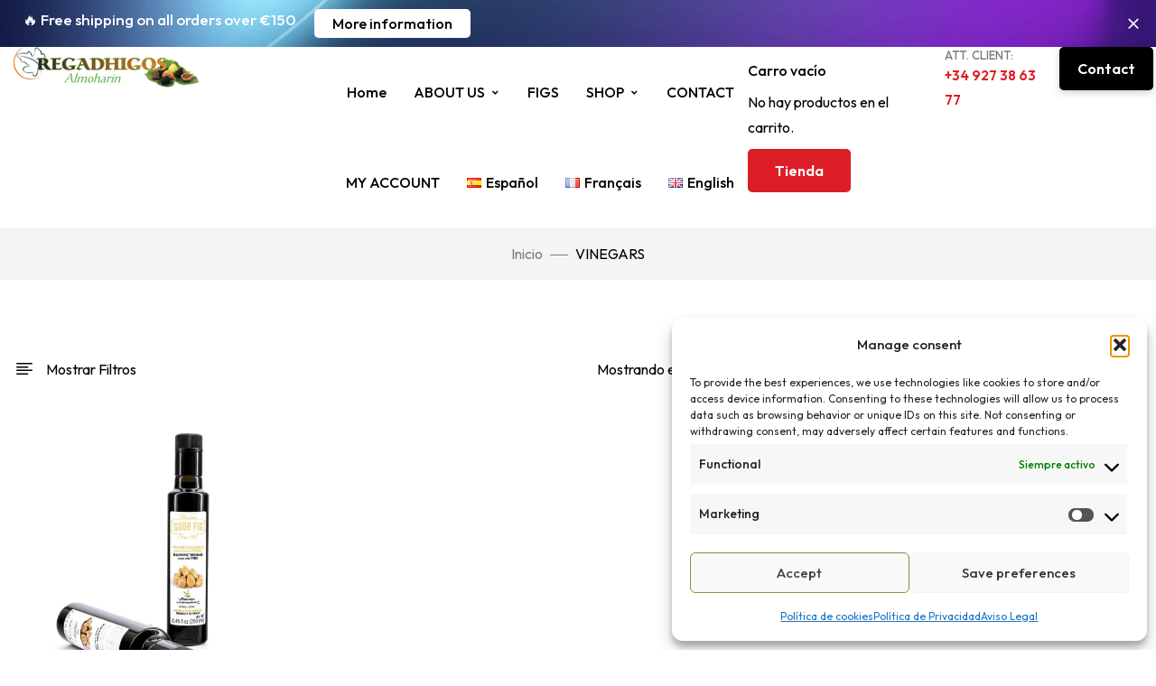

--- FILE ---
content_type: text/html; charset=UTF-8
request_url: https://www.regadhigos.es/en/producto-categoria/vinegars/
body_size: 24245
content:
<!DOCTYPE html>
<!-- Open HTML -->
<html lang="es-ES">
    <!-- Open Head -->
    <head>
        <meta charset="UTF-8">
        <meta name="viewport" content="width=device-width, initial-scale=1">
        <link rel="profile" href="//gmpg.org/xfn/11">
                				<script>document.documentElement.className = document.documentElement.className + ' yes-js js_active js'</script>
			<meta name='robots' content='noindex, follow' />
	<style>img:is([sizes="auto" i], [sizes^="auto," i]) { contain-intrinsic-size: 3000px 1500px }</style>
	<link rel="alternate" href="https://www.regadhigos.es/producto-categoria/vinagres/" hreflang="es" />
<link rel="alternate" href="https://www.regadhigos.es/fr/producto-categoria/vinaigres/" hreflang="fr" />
<link rel="alternate" href="https://www.regadhigos.es/en/producto-categoria/vinegars/" hreflang="en" />

	<!-- This site is optimized with the Yoast SEO plugin v26.8 - https://yoast.com/product/yoast-seo-wordpress/ -->
	<title>VINEGARS Archivos - Regadhigos</title>
	<meta property="og:locale" content="es_ES" />
	<meta property="og:locale:alternate" content="es_ES" />
	<meta property="og:locale:alternate" content="fr_FR" />
	<meta property="og:type" content="article" />
	<meta property="og:title" content="VINEGARS Archivos - Regadhigos" />
	<meta property="og:url" content="https://www.regadhigos.es/en/producto-categoria/vinegars/" />
	<meta property="og:site_name" content="Regadhigos" />
	<script type="application/ld+json" class="yoast-schema-graph">{"@context":"https://schema.org","@graph":[{"@type":"CollectionPage","@id":"https://www.regadhigos.es/en/producto-categoria/vinegars/","url":"https://www.regadhigos.es/en/producto-categoria/vinegars/","name":"VINEGARS Archivos - Regadhigos","isPartOf":{"@id":"https://www.regadhigos.es/en/home/#website"},"primaryImageOfPage":{"@id":"https://www.regadhigos.es/en/producto-categoria/vinegars/#primaryimage"},"image":{"@id":"https://www.regadhigos.es/en/producto-categoria/vinegars/#primaryimage"},"thumbnailUrl":"https://www.regadhigos.es/wp-content/uploads/2017/01/regadhigos-019.jpg","breadcrumb":{"@id":"https://www.regadhigos.es/en/producto-categoria/vinegars/#breadcrumb"},"inLanguage":"es"},{"@type":"ImageObject","inLanguage":"es","@id":"https://www.regadhigos.es/en/producto-categoria/vinegars/#primaryimage","url":"https://www.regadhigos.es/wp-content/uploads/2017/01/regadhigos-019.jpg","contentUrl":"https://www.regadhigos.es/wp-content/uploads/2017/01/regadhigos-019.jpg","width":1200,"height":1200,"caption":"vinagre-higos"},{"@type":"BreadcrumbList","@id":"https://www.regadhigos.es/en/producto-categoria/vinegars/#breadcrumb","itemListElement":[{"@type":"ListItem","position":1,"name":"Home","item":"https://www.regadhigos.es/en/home/"},{"@type":"ListItem","position":2,"name":"VINEGARS"}]},{"@type":"WebSite","@id":"https://www.regadhigos.es/en/home/#website","url":"https://www.regadhigos.es/en/home/","name":"Regadhigos","description":"Production and processing of figs","potentialAction":[{"@type":"SearchAction","target":{"@type":"EntryPoint","urlTemplate":"https://www.regadhigos.es/en/home/?s={search_term_string}"},"query-input":{"@type":"PropertyValueSpecification","valueRequired":true,"valueName":"search_term_string"}}],"inLanguage":"es"}]}</script>
	<!-- / Yoast SEO plugin. -->


<link rel='dns-prefetch' href='//fonts.googleapis.com' />
<link rel='preconnect' href='https://fonts.gstatic.com' crossorigin />
<link rel="alternate" type="application/rss+xml" title="Regadhigos &raquo; Feed" href="https://www.regadhigos.es/en/feed/" />
<link rel="alternate" type="application/rss+xml" title="Regadhigos &raquo; Feed de los comentarios" href="https://www.regadhigos.es/en/comments/feed/" />
<link rel="alternate" type="application/rss+xml" title="Regadhigos &raquo; VINEGARS Categoría Feed" href="https://www.regadhigos.es/en/producto-categoria/vinegars/feed/" />
<script>
window._wpemojiSettings = {"baseUrl":"https:\/\/s.w.org\/images\/core\/emoji\/16.0.1\/72x72\/","ext":".png","svgUrl":"https:\/\/s.w.org\/images\/core\/emoji\/16.0.1\/svg\/","svgExt":".svg","source":{"concatemoji":"https:\/\/www.regadhigos.es\/wp-includes\/js\/wp-emoji-release.min.js?ver=6.8.3"}};
/*! This file is auto-generated */
!function(s,n){var o,i,e;function c(e){try{var t={supportTests:e,timestamp:(new Date).valueOf()};sessionStorage.setItem(o,JSON.stringify(t))}catch(e){}}function p(e,t,n){e.clearRect(0,0,e.canvas.width,e.canvas.height),e.fillText(t,0,0);var t=new Uint32Array(e.getImageData(0,0,e.canvas.width,e.canvas.height).data),a=(e.clearRect(0,0,e.canvas.width,e.canvas.height),e.fillText(n,0,0),new Uint32Array(e.getImageData(0,0,e.canvas.width,e.canvas.height).data));return t.every(function(e,t){return e===a[t]})}function u(e,t){e.clearRect(0,0,e.canvas.width,e.canvas.height),e.fillText(t,0,0);for(var n=e.getImageData(16,16,1,1),a=0;a<n.data.length;a++)if(0!==n.data[a])return!1;return!0}function f(e,t,n,a){switch(t){case"flag":return n(e,"\ud83c\udff3\ufe0f\u200d\u26a7\ufe0f","\ud83c\udff3\ufe0f\u200b\u26a7\ufe0f")?!1:!n(e,"\ud83c\udde8\ud83c\uddf6","\ud83c\udde8\u200b\ud83c\uddf6")&&!n(e,"\ud83c\udff4\udb40\udc67\udb40\udc62\udb40\udc65\udb40\udc6e\udb40\udc67\udb40\udc7f","\ud83c\udff4\u200b\udb40\udc67\u200b\udb40\udc62\u200b\udb40\udc65\u200b\udb40\udc6e\u200b\udb40\udc67\u200b\udb40\udc7f");case"emoji":return!a(e,"\ud83e\udedf")}return!1}function g(e,t,n,a){var r="undefined"!=typeof WorkerGlobalScope&&self instanceof WorkerGlobalScope?new OffscreenCanvas(300,150):s.createElement("canvas"),o=r.getContext("2d",{willReadFrequently:!0}),i=(o.textBaseline="top",o.font="600 32px Arial",{});return e.forEach(function(e){i[e]=t(o,e,n,a)}),i}function t(e){var t=s.createElement("script");t.src=e,t.defer=!0,s.head.appendChild(t)}"undefined"!=typeof Promise&&(o="wpEmojiSettingsSupports",i=["flag","emoji"],n.supports={everything:!0,everythingExceptFlag:!0},e=new Promise(function(e){s.addEventListener("DOMContentLoaded",e,{once:!0})}),new Promise(function(t){var n=function(){try{var e=JSON.parse(sessionStorage.getItem(o));if("object"==typeof e&&"number"==typeof e.timestamp&&(new Date).valueOf()<e.timestamp+604800&&"object"==typeof e.supportTests)return e.supportTests}catch(e){}return null}();if(!n){if("undefined"!=typeof Worker&&"undefined"!=typeof OffscreenCanvas&&"undefined"!=typeof URL&&URL.createObjectURL&&"undefined"!=typeof Blob)try{var e="postMessage("+g.toString()+"("+[JSON.stringify(i),f.toString(),p.toString(),u.toString()].join(",")+"));",a=new Blob([e],{type:"text/javascript"}),r=new Worker(URL.createObjectURL(a),{name:"wpTestEmojiSupports"});return void(r.onmessage=function(e){c(n=e.data),r.terminate(),t(n)})}catch(e){}c(n=g(i,f,p,u))}t(n)}).then(function(e){for(var t in e)n.supports[t]=e[t],n.supports.everything=n.supports.everything&&n.supports[t],"flag"!==t&&(n.supports.everythingExceptFlag=n.supports.everythingExceptFlag&&n.supports[t]);n.supports.everythingExceptFlag=n.supports.everythingExceptFlag&&!n.supports.flag,n.DOMReady=!1,n.readyCallback=function(){n.DOMReady=!0}}).then(function(){return e}).then(function(){var e;n.supports.everything||(n.readyCallback(),(e=n.source||{}).concatemoji?t(e.concatemoji):e.wpemoji&&e.twemoji&&(t(e.twemoji),t(e.wpemoji)))}))}((window,document),window._wpemojiSettings);
</script>

<link rel='stylesheet' id='wcdp-design-css-css' href='https://www.regadhigos.es/wp-content/plugins/wc-designer-pro/assets/css/wcdp-design.min.css?ver=1.9.24' media='all' />
<link rel='stylesheet' id='spectrum-css-css' href='https://www.regadhigos.es/wp-content/plugins/wc-designer-pro/assets/css/spectrum.min.css?ver=1.9.24' media='all' />
<link rel='stylesheet' id='mCustomScrollbar-css-css' href='https://www.regadhigos.es/wp-content/plugins/wc-designer-pro/assets/css/jquery.mCustomScrollbar.min.css?ver=1.9.24' media='all' />
<link rel='stylesheet' id='jbox-css-css' href='https://www.regadhigos.es/wp-content/plugins/wc-designer-pro/assets/css/jBox.min.css?ver=1.9.24' media='all' />
<link rel='stylesheet' id='cropper-css-css' href='https://www.regadhigos.es/wp-content/plugins/wc-designer-pro/assets/css/cropper.min.css?ver=1.9.24' media='all' />
<link rel='stylesheet' id='sbi_styles-css' href='https://www.regadhigos.es/wp-content/plugins/instagram-feed/css/sbi-styles.min.css?ver=6.10.0' media='all' />
<style id='wp-emoji-styles-inline-css'>

	img.wp-smiley, img.emoji {
		display: inline !important;
		border: none !important;
		box-shadow: none !important;
		height: 1em !important;
		width: 1em !important;
		margin: 0 0.07em !important;
		vertical-align: -0.1em !important;
		background: none !important;
		padding: 0 !important;
	}
</style>
<link rel='stylesheet' id='jquery-selectBox-css' href='https://www.regadhigos.es/wp-content/plugins/yith-woocommerce-wishlist/assets/css/jquery.selectBox.css?ver=1.2.0' media='all' />
<link rel='stylesheet' id='woocommerce_prettyPhoto_css-css' href='//www.regadhigos.es/wp-content/plugins/woocommerce/assets/css/prettyPhoto.css?ver=3.1.6' media='all' />
<link rel='stylesheet' id='yith-wcwl-main-css' href='https://www.regadhigos.es/wp-content/plugins/yith-woocommerce-wishlist/assets/css/style.css?ver=4.11.0' media='all' />
<style id='yith-wcwl-main-inline-css'>
 :root { --color-add-to-wishlist-background: #333333; --color-add-to-wishlist-text: #FFFFFF; --color-add-to-wishlist-border: #333333; --color-add-to-wishlist-background-hover: #333333; --color-add-to-wishlist-text-hover: #FFFFFF; --color-add-to-wishlist-border-hover: #333333; --rounded-corners-radius: 16px; --add-to-cart-rounded-corners-radius: 16px; --color-headers-background: #F4F4F4; --feedback-duration: 3s } 
 :root { --color-add-to-wishlist-background: #333333; --color-add-to-wishlist-text: #FFFFFF; --color-add-to-wishlist-border: #333333; --color-add-to-wishlist-background-hover: #333333; --color-add-to-wishlist-text-hover: #FFFFFF; --color-add-to-wishlist-border-hover: #333333; --rounded-corners-radius: 16px; --add-to-cart-rounded-corners-radius: 16px; --color-headers-background: #F4F4F4; --feedback-duration: 3s } 
</style>
<link rel='stylesheet' id='titan-adminbar-styles-css' href='https://www.regadhigos.es/wp-content/plugins/anti-spam/assets/css/admin-bar.css?ver=7.4.0' media='all' />
<link rel='stylesheet' id='contact-form-7-css' href='https://www.regadhigos.es/wp-content/plugins/contact-form-7/includes/css/styles.css?ver=6.1.4' media='all' />
<style id='woocommerce-inline-inline-css'>
.woocommerce form .form-row .required { visibility: visible; }
</style>
<link rel='stylesheet' id='trp-language-switcher-style-css' href='https://www.regadhigos.es/wp-content/plugins/translatepress-multilingual/assets/css/trp-language-switcher.css?ver=3.0.7' media='all' />
<link rel='stylesheet' id='cmplz-general-css' href='https://www.regadhigos.es/wp-content/plugins/complianz-gdpr/assets/css/cookieblocker.min.css?ver=1768990185' media='all' />
<link rel='stylesheet' id='brands-styles-css' href='https://www.regadhigos.es/wp-content/plugins/woocommerce/assets/css/brands.css?ver=10.3.7' media='all' />
<link rel='stylesheet' id='fontawesome-css' href='https://www.regadhigos.es/wp-content/themes/pricom/assets/libraries/fontawesome/css/all.min.css?ver=6.8.3' media='all' />
<link rel='stylesheet' id='haruicons-css' href='https://www.regadhigos.es/wp-content/themes/pricom/assets/libraries/haruicons/haruicons.css?ver=6.8.3' media='all' />
<link rel='stylesheet' id='pricons-css' href='https://www.regadhigos.es/wp-content/themes/pricom/assets/libraries/pricons/pricons.css?ver=6.8.3' media='all' />
<link rel='stylesheet' id='phosphor-css' href='https://www.regadhigos.es/wp-content/themes/pricom/assets/libraries/phosphor/phosphor.css?ver=6.8.3' media='all' />
<link rel='stylesheet' id='jplayer-css' href='https://www.regadhigos.es/wp-content/themes/pricom/assets/libraries/jPlayer/skin/haru/skin.css?ver=6.8.3' media='all' />
<link rel='stylesheet' id='owl-carousel-css' href='https://www.regadhigos.es/wp-content/themes/pricom/assets/libraries/owl-carousel/assets/owl.carousel.min.css?ver=6.8.3' media='all' />
<link rel='stylesheet' id='slick-css' href='https://www.regadhigos.es/wp-content/themes/pricom/assets/libraries/slick/slick.css?ver=6.8.3' media='all' />
<link rel='stylesheet' id='fancybox-css' href='https://www.regadhigos.es/wp-content/themes/pricom/assets/libraries/fancybox/jquery.fancybox.min.css?ver=6.8.3' media='all' />
<link rel='stylesheet' id='magnific-popup-css' href='https://www.regadhigos.es/wp-content/themes/pricom/assets/libraries/magnificPopup/magnific-popup.css?ver=6.8.3' media='all' />
<link rel='stylesheet' id='menu-animate-css' href='https://www.regadhigos.es/wp-content/themes/pricom/assets/libraries/animate/animate.min.css?ver=6.8.3' media='all' />
<link rel='stylesheet' id='haru-theme-style-css' href='https://www.regadhigos.es/wp-content/themes/pricom/style.css?ver=6.8.3' media='all' />
<link rel='stylesheet' id='jquery-fixedheadertable-style-css' href='https://www.regadhigos.es/wp-content/plugins/yith-woocommerce-compare/assets/css/jquery.dataTables.css?ver=1.10.18' media='all' />
<link rel='stylesheet' id='yith_woocompare_page-css' href='https://www.regadhigos.es/wp-content/plugins/yith-woocommerce-compare/assets/css/compare.css?ver=3.7.0' media='all' />
<link rel='stylesheet' id='yith-woocompare-widget-css' href='https://www.regadhigos.es/wp-content/plugins/yith-woocommerce-compare/assets/css/widget.css?ver=3.7.0' media='all' />
<link rel="preload" as="style" href="https://fonts.googleapis.com/css?family=Outfit:100,200,300,400,500,600,700,800,900%7CYellowtail:400&#038;subset=latin&#038;display=swap&#038;ver=1761554820" /><link rel="stylesheet" href="https://fonts.googleapis.com/css?family=Outfit:100,200,300,400,500,600,700,800,900%7CYellowtail:400&#038;subset=latin&#038;display=swap&#038;ver=1761554820" media="print" onload="this.media='all'"><noscript><link rel="stylesheet" href="https://fonts.googleapis.com/css?family=Outfit:100,200,300,400,500,600,700,800,900%7CYellowtail:400&#038;subset=latin&#038;display=swap&#038;ver=1761554820" /></noscript><script type="text/template" id="tmpl-variation-template">
	<div class="woocommerce-variation-description">{{{ data.variation.variation_description }}}</div>
	<div class="woocommerce-variation-price">{{{ data.variation.price_html }}}</div>
	<div class="woocommerce-variation-availability">{{{ data.variation.availability_html }}}</div>
</script>
<script type="text/template" id="tmpl-unavailable-variation-template">
	<p role="alert">Lo siento, este producto no está disponible. Por favor, elige otra combinación.</p>
</script>
<script src="https://www.regadhigos.es/wp-includes/js/jquery/jquery.min.js?ver=3.7.1" id="jquery-core-js"></script>
<script src="https://www.regadhigos.es/wp-includes/js/jquery/jquery-migrate.min.js?ver=3.4.1" id="jquery-migrate-js"></script>
<script src="https://www.regadhigos.es/wp-content/plugins/wc-designer-pro/assets/js/webfontloader.js?ver=1.9.24" id="webfontloader-js-js"></script>
<script src="https://www.regadhigos.es/wp-content/plugins/wc-designer-pro/assets/js/lazyload.min.js?ver=1.9.24" id="lazyload-js-js"></script>
<script src="https://www.regadhigos.es/wp-content/plugins/wc-designer-pro/assets/js/jBox.min.js?ver=1.9.24" id="jbox-js-js"></script>
<script src="//www.regadhigos.es/wp-content/plugins/revslider/sr6/assets/js/rbtools.min.js?ver=6.7.29" async id="tp-tools-js"></script>
<script src="//www.regadhigos.es/wp-content/plugins/revslider/sr6/assets/js/rs6.min.js?ver=6.7.34" async id="revmin-js"></script>
<script src="https://www.regadhigos.es/wp-content/plugins/woocommerce/assets/js/jquery-blockui/jquery.blockUI.min.js?ver=2.7.0-wc.10.3.7" id="wc-jquery-blockui-js" defer data-wp-strategy="defer"></script>
<script id="wc-add-to-cart-js-extra">
var wc_add_to_cart_params = {"ajax_url":"\/wp-admin\/admin-ajax.php","wc_ajax_url":"\/en\/?wc-ajax=%%endpoint%%","i18n_view_cart":"Ver carrito","cart_url":"https:\/\/www.regadhigos.es\/en\/cart\/","is_cart":"","cart_redirect_after_add":"no"};
</script>
<script src="https://www.regadhigos.es/wp-content/plugins/woocommerce/assets/js/frontend/add-to-cart.min.js?ver=10.3.7" id="wc-add-to-cart-js" defer data-wp-strategy="defer"></script>
<script src="https://www.regadhigos.es/wp-content/plugins/woocommerce/assets/js/js-cookie/js.cookie.min.js?ver=2.1.4-wc.10.3.7" id="wc-js-cookie-js" defer data-wp-strategy="defer"></script>
<script id="woocommerce-js-extra">
var woocommerce_params = {"ajax_url":"\/wp-admin\/admin-ajax.php","wc_ajax_url":"\/en\/?wc-ajax=%%endpoint%%","i18n_password_show":"Mostrar contrase\u00f1a","i18n_password_hide":"Ocultar contrase\u00f1a"};
</script>
<script src="https://www.regadhigos.es/wp-content/plugins/woocommerce/assets/js/frontend/woocommerce.min.js?ver=10.3.7" id="woocommerce-js" defer data-wp-strategy="defer"></script>
<script src="https://www.regadhigos.es/wp-content/plugins/translatepress-multilingual/assets/js/trp-frontend-compatibility.js?ver=3.0.7" id="trp-frontend-compatibility-js"></script>
<script src="https://www.regadhigos.es/wp-content/plugins/woocommerce/assets/js/jquery-cookie/jquery.cookie.min.js?ver=1.4.1-wc.10.3.7" id="wc-jquery-cookie-js" defer data-wp-strategy="defer"></script>
<script src="https://www.regadhigos.es/wp-includes/js/underscore.min.js?ver=1.13.7" id="underscore-js"></script>
<script id="wp-util-js-extra">
var _wpUtilSettings = {"ajax":{"url":"\/wp-admin\/admin-ajax.php"}};
</script>
<script src="https://www.regadhigos.es/wp-includes/js/wp-util.min.js?ver=6.8.3" id="wp-util-js"></script>
<script id="wc-add-to-cart-variation-js-extra">
var wc_add_to_cart_variation_params = {"wc_ajax_url":"\/en\/?wc-ajax=%%endpoint%%","i18n_no_matching_variations_text":"Lo siento, no hay productos que igualen tu selecci\u00f3n. Por favor, escoge una combinaci\u00f3n diferente.","i18n_make_a_selection_text":"Elige las opciones del producto antes de a\u00f1adir este producto a tu carrito.","i18n_unavailable_text":"Lo siento, este producto no est\u00e1 disponible. Por favor, elige otra combinaci\u00f3n.","i18n_reset_alert_text":"Se ha restablecido tu selecci\u00f3n. Por favor, elige alguna opci\u00f3n del producto antes de poder a\u00f1adir este producto a tu carrito."};
</script>
<script src="https://www.regadhigos.es/wp-content/plugins/woocommerce/assets/js/frontend/add-to-cart-variation.min.js?ver=10.3.7" id="wc-add-to-cart-variation-js" defer data-wp-strategy="defer"></script>
<link rel="https://api.w.org/" href="https://www.regadhigos.es/wp-json/" /><link rel="alternate" title="JSON" type="application/json" href="https://www.regadhigos.es/wp-json/wp/v2/product_cat/979" /><link rel="EditURI" type="application/rsd+xml" title="RSD" href="https://www.regadhigos.es/xmlrpc.php?rsd" />
<meta name="generator" content="WordPress 6.8.3" />
<meta name="generator" content="WooCommerce 10.3.7" />
<meta name="generator" content="Redux 4.5.10" /><link rel="alternate" hreflang="es-ES" href="https://www.regadhigos.es/en/producto-categoria/vinegars/"/>
<link rel="alternate" hreflang="es" href="https://www.regadhigos.es/en/producto-categoria/vinegars/"/>
			<style>.cmplz-hidden {
					display: none !important;
				}</style>	<noscript><style>.woocommerce-product-gallery{ opacity: 1 !important; }</style></noscript>
	<meta name="generator" content="Elementor 3.34.2; features: additional_custom_breakpoints; settings: css_print_method-external, google_font-enabled, font_display-auto">
			<style>
				.e-con.e-parent:nth-of-type(n+4):not(.e-lazyloaded):not(.e-no-lazyload),
				.e-con.e-parent:nth-of-type(n+4):not(.e-lazyloaded):not(.e-no-lazyload) * {
					background-image: none !important;
				}
				@media screen and (max-height: 1024px) {
					.e-con.e-parent:nth-of-type(n+3):not(.e-lazyloaded):not(.e-no-lazyload),
					.e-con.e-parent:nth-of-type(n+3):not(.e-lazyloaded):not(.e-no-lazyload) * {
						background-image: none !important;
					}
				}
				@media screen and (max-height: 640px) {
					.e-con.e-parent:nth-of-type(n+2):not(.e-lazyloaded):not(.e-no-lazyload),
					.e-con.e-parent:nth-of-type(n+2):not(.e-lazyloaded):not(.e-no-lazyload) * {
						background-image: none !important;
					}
				}
			</style>
			<meta name="generator" content="Powered by Slider Revolution 6.7.34 - responsive, Mobile-Friendly Slider Plugin for WordPress with comfortable drag and drop interface." />
<link rel="icon" href="https://www.regadhigos.es/wp-content/uploads/2022/02/cropped-REGADHIGOS-90-2-32x32.png" sizes="32x32" />
<link rel="icon" href="https://www.regadhigos.es/wp-content/uploads/2022/02/cropped-REGADHIGOS-90-2-192x192.png" sizes="192x192" />
<link rel="apple-touch-icon" href="https://www.regadhigos.es/wp-content/uploads/2022/02/cropped-REGADHIGOS-90-2-180x180.png" />
<meta name="msapplication-TileImage" content="https://www.regadhigos.es/wp-content/uploads/2022/02/cropped-REGADHIGOS-90-2-270x270.png" />
<script>function setREVStartSize(e){
			//window.requestAnimationFrame(function() {
				window.RSIW = window.RSIW===undefined ? window.innerWidth : window.RSIW;
				window.RSIH = window.RSIH===undefined ? window.innerHeight : window.RSIH;
				try {
					var pw = document.getElementById(e.c).parentNode.offsetWidth,
						newh;
					pw = pw===0 || isNaN(pw) || (e.l=="fullwidth" || e.layout=="fullwidth") ? window.RSIW : pw;
					e.tabw = e.tabw===undefined ? 0 : parseInt(e.tabw);
					e.thumbw = e.thumbw===undefined ? 0 : parseInt(e.thumbw);
					e.tabh = e.tabh===undefined ? 0 : parseInt(e.tabh);
					e.thumbh = e.thumbh===undefined ? 0 : parseInt(e.thumbh);
					e.tabhide = e.tabhide===undefined ? 0 : parseInt(e.tabhide);
					e.thumbhide = e.thumbhide===undefined ? 0 : parseInt(e.thumbhide);
					e.mh = e.mh===undefined || e.mh=="" || e.mh==="auto" ? 0 : parseInt(e.mh,0);
					if(e.layout==="fullscreen" || e.l==="fullscreen")
						newh = Math.max(e.mh,window.RSIH);
					else{
						e.gw = Array.isArray(e.gw) ? e.gw : [e.gw];
						for (var i in e.rl) if (e.gw[i]===undefined || e.gw[i]===0) e.gw[i] = e.gw[i-1];
						e.gh = e.el===undefined || e.el==="" || (Array.isArray(e.el) && e.el.length==0)? e.gh : e.el;
						e.gh = Array.isArray(e.gh) ? e.gh : [e.gh];
						for (var i in e.rl) if (e.gh[i]===undefined || e.gh[i]===0) e.gh[i] = e.gh[i-1];
											
						var nl = new Array(e.rl.length),
							ix = 0,
							sl;
						e.tabw = e.tabhide>=pw ? 0 : e.tabw;
						e.thumbw = e.thumbhide>=pw ? 0 : e.thumbw;
						e.tabh = e.tabhide>=pw ? 0 : e.tabh;
						e.thumbh = e.thumbhide>=pw ? 0 : e.thumbh;
						for (var i in e.rl) nl[i] = e.rl[i]<window.RSIW ? 0 : e.rl[i];
						sl = nl[0];
						for (var i in nl) if (sl>nl[i] && nl[i]>0) { sl = nl[i]; ix=i;}
						var m = pw>(e.gw[ix]+e.tabw+e.thumbw) ? 1 : (pw-(e.tabw+e.thumbw)) / (e.gw[ix]);
						newh =  (e.gh[ix] * m) + (e.tabh + e.thumbh);
					}
					var el = document.getElementById(e.c);
					if (el!==null && el) el.style.height = newh+"px";
					el = document.getElementById(e.c+"_wrapper");
					if (el!==null && el) {
						el.style.height = newh+"px";
						el.style.display = "block";
					}
				} catch(e){
					console.log("Failure at Presize of Slider:" + e)
				}
			//});
		  };</script>
		<style id="wp-custom-css">
			#cmplz-document {
    max-width: 100%;
    text-align: justify;
}

.grecaptcha-badge {opacity:0}		</style>
		<style id="haru_pricom_options-dynamic-css" title="dynamic-css" class="redux-options-output">body{background-repeat:no-repeat;background-attachment:fixed;background-position:center center;background-size:cover;}body{font-family:Outfit;font-weight:400;font-style:normal;font-size:16px;}.font__secondary{font-family:Yellowtail;font-weight:400;font-style:normal;}h1{font-family:Outfit;font-weight:600;font-style:normal;font-size:36px;}h2{font-family:Outfit;font-weight:600;font-style:normal;font-size:28px;}h3{font-family:Outfit;font-weight:600;font-style:normal;font-size:24px;}h4{font-family:Outfit;font-weight:600;font-style:normal;font-size:21px;}h5{font-family:Outfit;font-weight:600;font-style:normal;font-size:18px;}h6{font-family:Outfit;font-weight:600;font-style:normal;font-size:15px;}.haru-nav-menu > li > a{font-family:Outfit;font-weight:500;font-size:15px;}.page-title-inner h1{font-family:Outfit;font-weight:600;font-style:normal;font-size:36px;}.page-title-inner .page-sub-title{font-family:Outfit;font-weight:400;font-style:normal;font-size:14px;}</style>    </head>
    <!-- Close Head -->
    <body data-rsssl=1 data-cmplz=1 class="archive tax-product_cat term-vinegars term-979 wp-theme-pricom theme-pricom woocommerce woocommerce-page woocommerce-no-js translatepress-es_ES group-blog layout-wide hfeed elementor-default elementor-kit-25974">
                        <!-- Open Haru Main -->
        <div id="haru-main">
                <header id="haru-header" class="haru-header haru-header--main haru-header--desktop haru-header--sticky haru-header--sticky-menu haru-header--loading">
    <div class="haru-header__desktop">
        		<div data-elementor-type="wp-post" data-elementor-id="28137" class="elementor elementor-28137">
				<div class="elementor-element elementor-element-c581116 e-con-full e-flex e-con e-parent" data-id="c581116" data-element_type="container" data-settings="{&quot;background_background&quot;:&quot;classic&quot;}">
				<div class="elementor-element elementor-element-26a0320 elementor-widget elementor-widget-haru-heading" data-id="26a0320" data-element_type="widget" data-widget_type="haru-heading.default">
				<div class="elementor-widget-container">
					<div class="background-dark"><h2 class="haru-heading-title haru-heading-title--topbar-1">🔥  Free shipping on all orders over €150</h2></div>				</div>
				</div>
				<div class="elementor-element elementor-element-4ba7b0a elementor-widget elementor-widget-haru-header-button" data-id="4ba7b0a" data-element_type="widget" data-widget_type="haru-header-button.default">
				<div class="elementor-widget-container">
					
        	<div class="haru-button-wrap haru-header-button">
        		<a class="haru-button elementor-button1 haru-button--style-4 haru-button--bg-white haru-button--size-small haru-button--round-normal haru-button-link" role="button" href="https://www.regadhigos.es/en/contact/">
        						<span class="haru-button-content-wrapper">
								<span class="haru-button-text">More information</span>
			</span>
			    			</a>
    		</div>

    						</div>
				</div>
				<div class="elementor-element elementor-element-78bb5d4 elementor-absolute elementor-widget elementor-widget-haru-close-row" data-id="78bb5d4" data-element_type="widget" data-settings="{&quot;_position&quot;:&quot;absolute&quot;}" data-widget_type="haru-close-row.default">
				<div class="elementor-widget-container">
					
                            <div class="background-dark">
                            <div class="haru-close-row haru-close-row--style-1">
                    <div class="close-row-wrap">
	
</div>
                </div>
                            </div>
            
            				</div>
				</div>
				</div>
		<div class="elementor-element elementor-element-62ec1a7 e-con-full header-padding-2 e-flex e-con e-parent" data-id="62ec1a7" data-element_type="container">
		<div class="elementor-element elementor-element-8439f73 e-con-full e-flex e-con e-parent" data-id="8439f73" data-element_type="container">
				<div class="elementor-element elementor-element-75786b1 elementor-widget elementor-widget-haru-logo" data-id="75786b1" data-element_type="widget" data-widget_type="haru-logo.default">
				<div class="elementor-widget-container">
					
        	<div class="haru-logo">
    			<a href="https://www.regadhigos.es/">
	<img src="https://www.regadhigos.es/wp-content/uploads/2022/02/REGADHIGOS-46.png" class="haru-logo__default" alt="Regadhigos - Production and processing of figs">
	<img src="https://www.regadhigos.es/wp-content/uploads/2022/02/REGADHIGOS-46.png" class="haru-logo__retina" alt="Regadhigos - Production and processing of figs">
	<img src="https://www.regadhigos.es/wp-content/uploads/2022/02/REGADHIGOS-46.png" class="haru-logo__dark" alt="Regadhigos - Production and processing of figs">
	<img src="https://www.regadhigos.es/wp-content/uploads/2022/02/REGADHIGOS-46.png" class="haru-logo__dark-retina" alt="Regadhigos - Production and processing of figs">
</a>
    		</div>

    						</div>
				</div>
				</div>
		<div class="elementor-element elementor-element-6a239f1 e-con-full e-flex e-con e-parent" data-id="6a239f1" data-element_type="container">
				<div class="elementor-element elementor-element-0a00b2a haru-nav-menu__align-right haru-nav-menu--indicator-chevron haru-nav-menu--stretch haru-nav-menu--dropdown-tablet haru-nav-menu__text-align-aside haru-nav-menu--toggle haru-nav-menu--burger elementor-widget elementor-widget-haru-nav-menu" data-id="0a00b2a" data-element_type="widget" data-settings="{&quot;full_width&quot;:&quot;stretch&quot;,&quot;layout&quot;:&quot;horizontal&quot;,&quot;toggle&quot;:&quot;burger&quot;}" data-widget_type="haru-nav-menu.default">
				<div class="elementor-widget-container">
					
				<nav class="haru-nav-menu--main haru-nav-menu__container haru-nav-menu--layout-horizontal haru--pointer-none haru--animation-fade">
					
					
                	<ul id="menu-1-0a00b2a" class="haru-nav-menu"><li class="menu-item menu-item-type-post_type menu-item-object-page menu-item-home menu-item-27872 menu-item-full-none"><a href="https://www.regadhigos.es/en/home/" class="haru-item haru-item--main">Home</a></li>
<li class="menu-item menu-item-type-custom menu-item-object-custom menu-item-has-children menu-item-27905 menu-item-full-none"><a href="#" class="haru-item haru-item--main haru-item-anchor">ABOUT US<span class="sub-arrow" data-id="27905"><i></i></span></a>
<ul class="sub-menu haru-nav-menu--subdown">
	<li class="menu-item menu-item-type-post_type menu-item-object-page menu-item-27908 menu-item-full-none"><a href="https://www.regadhigos.es/en/history/" class="haru-sub-item">History</a></li>
	<li class="menu-item menu-item-type-post_type menu-item-object-page menu-item-27914 menu-item-full-none"><a href="https://www.regadhigos.es/en/export-department/" class="haru-sub-item">Export Department</a></li>
	<li class="menu-item menu-item-type-post_type menu-item-object-page menu-item-27920 menu-item-full-none"><a href="https://www.regadhigos.es/en/customers/" class="haru-sub-item">Customers</a></li>
	<li class="menu-item menu-item-type-post_type menu-item-object-page menu-item-27926 menu-item-full-none"><a href="https://www.regadhigos.es/en/production/" class="haru-sub-item">Production</a></li>
	<li class="menu-item menu-item-type-post_type menu-item-object-page menu-item-27929 menu-item-full-none"><a href="https://www.regadhigos.es/en/installations/" class="haru-sub-item">Installations</a></li>
	<li class="menu-item menu-item-type-post_type menu-item-object-page menu-item-27936 menu-item-full-none"><a href="https://www.regadhigos.es/en/services/" class="haru-sub-item">Services</a></li>
	<li class="menu-item menu-item-type-post_type menu-item-object-page menu-item-27942 menu-item-full-none"><a href="https://www.regadhigos.es/en/environment/" class="haru-sub-item">Environment</a></li>
	<li class="menu-item menu-item-type-post_type menu-item-object-page menu-item-27950 menu-item-full-none"><a href="https://www.regadhigos.es/en/links-of-interest/" class="haru-sub-item">Links of Interest</a></li>
	<li class="menu-item menu-item-type-post_type menu-item-object-page menu-item-28429 menu-item-full-none"><a href="https://www.regadhigos.es/en/quality/" class="haru-sub-item">Quality</a></li>
	<li class="menu-item menu-item-type-post_type menu-item-object-page menu-item-27956 menu-item-full-none"><a href="https://www.regadhigos.es/en/news/" class="haru-sub-item">News</a></li>
</ul>
</li>
<li class="menu-item menu-item-type-post_type menu-item-object-page menu-item-27961 menu-item-full-none"><a href="https://www.regadhigos.es/en/figs/" class="haru-item haru-item--main">FIGS</a></li>
<li class="menu-item menu-item-type-post_type menu-item-object-page current-menu-ancestor current-menu-parent current_page_parent current_page_ancestor menu-item-has-children menu-item-27966 menu-item-full-none"><a href="https://www.regadhigos.es/en/shop/" class="haru-item haru-item--main">SHOP<span class="sub-arrow" data-id="27966"><i></i></span></a>
<ul class="sub-menu haru-nav-menu--subdown">
	<li class="menu-item menu-item-type-taxonomy menu-item-object-product_cat menu-item-28233 menu-item-full-none"><a href="https://www.regadhigos.es/en/producto-categoria/natural-figs/" class="haru-sub-item">Natural Figs</a></li>
	<li class="menu-item menu-item-type-taxonomy menu-item-object-product_cat menu-item-28231 menu-item-full-none"><a href="https://www.regadhigos.es/en/producto-categoria/floured-figs/" class="haru-sub-item">Floured Figs</a></li>
	<li class="menu-item menu-item-type-taxonomy menu-item-object-product_cat menu-item-28228 menu-item-full-none"><a href="https://www.regadhigos.es/en/producto-categoria/cases/" class="haru-sub-item">Cases</a></li>
	<li class="menu-item menu-item-type-taxonomy menu-item-object-product_cat menu-item-28230 menu-item-full-none"><a href="https://www.regadhigos.es/en/producto-categoria/fig-bread/" class="haru-sub-item">Fig Bread</a></li>
	<li class="menu-item menu-item-type-taxonomy menu-item-object-product_cat menu-item-28229 menu-item-full-none"><a href="https://www.regadhigos.es/en/producto-categoria/energy-bars/" class="haru-sub-item">Energy Bars</a></li>
	<li class="menu-item menu-item-type-taxonomy menu-item-object-product_cat menu-item-28232 menu-item-full-none"><a href="https://www.regadhigos.es/en/producto-categoria/jams/" class="haru-sub-item">Jams</a></li>
	<li class="menu-item menu-item-type-taxonomy menu-item-object-product_cat current-menu-item menu-item-28234 menu-item-full-none active "><a href="https://www.regadhigos.es/en/producto-categoria/vinegars/" aria-current="page" class="haru-sub-item haru-item-active">Vinegars</a></li>
</ul>
</li>
<li class="menu-item menu-item-type-post_type menu-item-object-page menu-item-27969 menu-item-full-none"><a href="https://www.regadhigos.es/en/contact/" class="haru-item haru-item--main">CONTACT</a></li>
<li class="menu-item menu-item-type-post_type menu-item-object-page menu-item-27965 menu-item-full-none"><a href="https://www.regadhigos.es/en/my-account/" class="haru-item haru-item--main">MY ACCOUNT</a></li>
<li class="lang-item lang-item-599 lang-item-es lang-item-first menu-item menu-item-type-custom menu-item-object-custom menu-item-27873-es"><a href="https://www.regadhigos.es/producto-categoria/vinagres/" hreflang="es-ES" lang="es-ES" class="haru-item haru-item--main"><img src="[data-uri]" alt="" width="16" height="11" style="width: 16px; height: 11px;" /><span style="margin-left:0.3em;">Español</span></a></li>
<li class="lang-item lang-item-739 lang-item-fr menu-item menu-item-type-custom menu-item-object-custom menu-item-27873-fr"><a href="https://www.regadhigos.es/fr/producto-categoria/vinaigres/" hreflang="fr-FR" lang="fr-FR" class="haru-item haru-item--main"><img src="[data-uri]" alt="" width="16" height="11" style="width: 16px; height: 11px;" /><span style="margin-left:0.3em;">Français</span></a></li>
<li class="lang-item lang-item-744 lang-item-en current-lang menu-item menu-item-type-custom menu-item-object-custom menu-item-27873-en"><a href="https://www.regadhigos.es/en/producto-categoria/vinegars/" hreflang="en-GB" lang="en-GB" class="haru-item haru-item--main"><img src="[data-uri]" alt="" width="16" height="11" style="width: 16px; height: 11px;" /><span style="margin-left:0.3em;">English</span></a></li>
</ul>
                	
	                                </nav>
                
			
						<div class="haru-menu-toggle">
				<i class="phosphor-list" aria-hidden="true"></i>
				<span class="elementor-screen-only">Menu</span>
			</div>
			<nav class="haru-nav-menu--dropdown haru-nav-menu__container" aria-hidden="true">
				<!-- <div class="haru-nav-menu__title">Menu</div> -->
				<ul id="menu-2-0a00b2a" class="haru-nav-menu"><li class="menu-item menu-item-type-post_type menu-item-object-page menu-item-26100"><a href="https://www.regadhigos.es/blog/" class="haru-item">Blog</a></li>
<li class="menu-item menu-item-type-custom menu-item-object-custom menu-item-has-children menu-item-26005"><a href="#" class="haru-item haru-item-anchor">Pages<span class="sub-arrow" data-id="26005"><i></i></span></a>
<ul class="sub-menu">
	<li class="menu-item menu-item-type-post_type menu-item-object-page menu-item-26113"><a href="https://www.regadhigos.es/contacto/" class="haru-sub-item">CONTACTO</a></li>
</ul>
</li>
<li class="menu-item menu-item-type-post_type menu-item-object-page menu-item-26111"><a href="https://www.regadhigos.es/historia/" class="haru-item">Historia</a></li>
<li class="menu-item menu-item-type-post_type menu-item-object-page menu-item-26115"><a href="https://www.regadhigos.es/servicios/" class="haru-item">Servicios</a></li>
<li class="menu-item menu-item-type-post_type menu-item-object-page menu-item-26114"><a href="https://www.regadhigos.es/request-a-quote/" class="haru-item">Request a Quote</a></li>
<li class="menu-item menu-item-type-post_type menu-item-object-page menu-item-has-children menu-item-26119"><a href="https://www.regadhigos.es/store-listing-2/" class="haru-item">Dokan Multivendor<span class="sub-arrow" data-id="26119"><i></i></span></a>
<ul class="sub-menu">
	<li class="menu-item menu-item-type-post_type menu-item-object-page menu-item-26118"><a href="https://www.regadhigos.es/store-listing-2/" class="haru-sub-item">Store List</a></li>
	<li class="menu-item menu-item-type-custom menu-item-object-custom menu-item-26007"><a href="https://demo.harutheme.com/pricom/store/admin/" class="haru-sub-item">Store Detail</a></li>
	<li class="menu-item menu-item-type-post_type menu-item-object-page menu-item-26117"><a href="https://www.regadhigos.es/my-orders-2/" class="haru-sub-item">My Orders</a></li>
</ul>
</li>
<li class="menu-item menu-item-type-post_type menu-item-object-page menu-item-26093"><a href="https://www.regadhigos.es/" class="haru-item">Home 2 (Company)</a></li>
<li class="menu-item menu-item-type-post_type menu-item-object-page menu-item-26102"><a href="https://www.regadhigos.es/carrito/" class="haru-item">Carrito</a></li>
<li class="menu-item menu-item-type-post_type menu-item-object-page menu-item-has-children menu-item-26103"><a href="https://www.regadhigos.es/caja/" class="haru-item">Caja</a></li>
<li class="menu-item menu-item-type-post_type menu-item-object-page menu-item-26104"><a href="https://www.regadhigos.es/mi-cuenta-2/" class="haru-item">Mi cuenta</a></li>
<li class="menu-item menu-item-type-post_type menu-item-object-page menu-item-26105"><a href="https://www.regadhigos.es/lista-deseos/" class="haru-item">Lista deseos</a></li>
<li class="menu-item menu-item-type-post_type menu-item-object-page menu-item-26106"><a href="https://www.regadhigos.es/rastreo-del-pedido/" class="haru-item">Rastreo del pedido</a></li>
</ul>			</nav>
										</div>
				</div>
				</div>
		<div class="elementor-element elementor-element-323159b e-con-full elementor-hidden-mobile e-flex e-con e-parent" data-id="323159b" data-element_type="container">
				<div class="elementor-element elementor-element-8974d01 elementor-widget elementor-widget-haru-woo-cart" data-id="8974d01" data-element_type="widget" data-widget_type="haru-woo-cart.default">
				<div class="elementor-widget-container">
					
                            <div class="haru-cart haru-cart--style-2 haru-cart--flex-end">
                    <div class="mini-cart-wrap no-price">
  <div class="widget_shopping_cart_content">
    <div class="cart_list_wrap">
    <div class="cart_list_content">
        <ul class="woocommerce-mini-cart cart_list product_list_widget ">
                            <li class="empty">
                    <h4>Carro vacío</h4>
                    <p class="woocommerce-mini-cart__empty-message">No hay productos en el carrito.</p>
                    <a href="https://www.regadhigos.es/en/shop/" class="woocommerce-mini-cart__btn haru-button haru-button--bg-primary haru-button--round-normal haru-button--size-medium">Tienda</a>
                </li>
                    </ul><!-- end product list -->
    </div>

    
    </div>  </div>
</div>
                </div>
            
            				</div>
				</div>
				<div class="elementor-element elementor-element-13f5d83 elementor-widget elementor-widget-haru-header-contact" data-id="13f5d83" data-element_type="widget" data-widget_type="haru-header-contact.default">
				<div class="elementor-widget-container">
					
        		        	<div class="haru-header-contact haru-header-contact--style-1">
	        		
	<ul>
					<li>
				<div class="haru-header-contact__content">
					<h6 class="haru-header-contact__title">ATT. CLIENT:</h6>
					<div class="haru-header-contact__desc"><strong>+34 927 38 63 77</strong></div>
				</div>
			</li>
			</ul>
	    		</div>
    		
    						</div>
				</div>
				<div class="elementor-element elementor-element-624bc94 elementor-widget elementor-widget-haru-header-button" data-id="624bc94" data-element_type="widget" data-widget_type="haru-header-button.default">
				<div class="elementor-widget-container">
					
        	<div class="haru-button-wrap haru-header-button">
        		<a class="haru-button--shadow-yes haru-button elementor-button1 haru-button--style-2 haru-button--bg-black haru-button--size-medium haru-button--round-normal haru-button-link" role="button" href="https://www.regadhigos.es/en/contact/">
        						<span class="haru-button-content-wrapper">
								<span class="haru-button-text">Contact</span>
			</span>
			    			</a>
    		</div>

    						</div>
				</div>
				</div>
				</div>
				</div>
		    </div>
</header>            <!-- Open Haru Main Content -->
            <div id="haru-content-main" class="clearfix">
            <div id="primary" class="content-area"><main id="main" class="site-main" role="main">



    <div class="haru-page-title  full-width " 
            >
        <div class="haru-page-title__content haru-container haru-container--large">
                                        <div class="haru-page-title__breadcrumbs">
                    <div class="haru-breadcrumb"><span class="current"><a href="https://www.regadhigos.es/en/home/">Inicio</a></span><span class="delimiter"></span><span class="current">VINEGARS</span></div>                </div>
                    </div>
    </div>
<div class="woocommerce-products-header haru-container haru-container--large">
    <div class="h-row">
            </div>
</div>
<div class="haru-archive-product haru-container haru-container--large">
    <div class="h-row">

    	<!-- Content -->
            	<div class="archive-content has-hidden-sidebar">
                    
            <div class="archive-product products">

                <div class="woocommerce-notices-wrapper"></div>
                
                                        <div class="shop-filter hidden-fixed">
                                                                                    <div class="shop-filter__sidebar-btn">
                                    Mostrar filtros                                </div>
                                                    
                        <div class="shop-filter__catalog">
    	                    <p class="woocommerce-result-count" role="alert" aria-relevant="all" >
	Mostrando el único resultado</p>
<form class="woocommerce-ordering" method="get">
					<select
			name="orderby"
			class="orderby"
							aria-label="Shop order"
					>
							<option value="menu_order"  selected='selected'>Orden por defecto</option>
							<option value="popularity" >Ordenar por popularidad</option>
							<option value="rating" >Ordenar por puntuación media</option>
							<option value="date" >Ordenar por los últimos</option>
							<option value="price" >Ordenar por precio: bajo a alto</option>
							<option value="price-desc" >Ordenar por precio: alto a bajo</option>
					</select>
		<input type="hidden" name="paged" value="1" />
			</form>
                        </div>
                        <div class="shop-filter__layout">
                            <span class="shop-filter__label">Ver</span>
                            <span class="shop-filter__grid active"></span>
                            <span class="shop-filter__list "></span>
                        </div>
                    </div>

                                                                                                                    
                    <div class="haru-active-filters">
                                            </div>

                    <div class="products layout-grid grid-columns-4 grid-columns--tablet3 grid-columns--mobile2">
<div class="grid-item product-item style-2 product type-product post-28200 status-publish first instock product_cat-vinegars has-post-thumbnail taxable shipping-taxable purchasable product-type-simple">
    <div class="product-wrap">
                <div class="product-top">
            <div class="product-thumbnail">
                <a href="https://www.regadhigos.es/en/producto/balsamic-fig-vinegar/" class="woocommerce-LoopProduct-link woocommerce-loop-product__link"><div class="product-label">



</div>
<img loading="lazy" width="500" height="500" src="https://www.regadhigos.es/wp-content/uploads/2017/01/regadhigos-019-500x500.jpg" class="attachment-woocommerce_thumbnail size-woocommerce_thumbnail" alt="vinagre-higos" decoding="async" srcset="https://www.regadhigos.es/wp-content/uploads/2017/01/regadhigos-019-500x500.jpg 500w, https://www.regadhigos.es/wp-content/uploads/2017/01/regadhigos-019-300x300.jpg 300w, https://www.regadhigos.es/wp-content/uploads/2017/01/regadhigos-019-1024x1024.jpg 1024w, https://www.regadhigos.es/wp-content/uploads/2017/01/regadhigos-019-150x150.jpg 150w, https://www.regadhigos.es/wp-content/uploads/2017/01/regadhigos-019-768x768.jpg 768w, https://www.regadhigos.es/wp-content/uploads/2017/01/regadhigos-019-12x12.jpg 12w, https://www.regadhigos.es/wp-content/uploads/2017/01/regadhigos-019-700x700.jpg 700w, https://www.regadhigos.es/wp-content/uploads/2017/01/regadhigos-019.jpg 1200w" sizes="(max-width: 500px) 100vw, 500px" /></a>            
                            <div class="product-thumb-hover">
                    <a href="https://www.regadhigos.es/en/producto/balsamic-fig-vinegar/">
                    <img loading="lazy" width="1200" height="1200" src="https://www.regadhigos.es/wp-content/uploads/2017/01/regadhigos-017.jpg" class="attachment-shop_catalog size-shop_catalog" alt="vinagre-balsamico-de-higo" />                    </a>
                </div>
                                </div>
            <div class="product-varations">
                            </div>
            <div class="product-actions">
                <div class="product-button product-button--wishlist">
<div class="yith-wcwl-add-to-wishlist add-to-wishlist-28200 yith-wcwl-add-to-wishlist--link-style wishlist-fragment on-first-load" data-fragment-ref="28200" data-fragment-options="{&quot;base_url&quot;:&quot;&quot;,&quot;product_id&quot;:28200,&quot;parent_product_id&quot;:0,&quot;product_type&quot;:&quot;simple&quot;,&quot;is_single&quot;:false,&quot;in_default_wishlist&quot;:false,&quot;show_view&quot;:false,&quot;browse_wishlist_text&quot;:&quot;Explorar la lista de deseos&quot;,&quot;already_in_wishslist_text&quot;:&quot;\u00a1El producto ya est\u00e1 en tu lista de deseos!&quot;,&quot;product_added_text&quot;:&quot;\u00a1Producto a\u00f1adido!&quot;,&quot;available_multi_wishlist&quot;:false,&quot;disable_wishlist&quot;:false,&quot;show_count&quot;:false,&quot;ajax_loading&quot;:false,&quot;loop_position&quot;:&quot;after_add_to_cart&quot;,&quot;item&quot;:&quot;add_to_wishlist&quot;}">
            
            <!-- ADD TO WISHLIST -->
            
<div class="yith-wcwl-add-button">
	<a href="?add_to_wishlist=28200" rel="nofollow" data-product-id="28200" data-product-type="simple" data-original-product-id="0" class="add_to_wishlist single_add_to_wishlist" data-title="Añadir Añadir a la lista de deseos">
		<span class="haru-tooltip button-tooltip">Añadir lista de deseos</span>
		<svg id="yith-wcwl-icon-heart-outline" class="yith-wcwl-icon-svg" fill="none" stroke-width="1.5" stroke="currentColor" viewBox="0 0 24 24" xmlns="http://www.w3.org/2000/svg">
  <path stroke-linecap="round" stroke-linejoin="round" d="M21 8.25c0-2.485-2.099-4.5-4.688-4.5-1.935 0-3.597 1.126-4.312 2.733-.715-1.607-2.377-2.733-4.313-2.733C5.1 3.75 3 5.765 3 8.25c0 7.22 9 12 9 12s9-4.78 9-12Z"></path>
</svg>		<span>Añadir Añadir a la lista de deseos</span>
	</a>
</div>
            <!-- COUNT TEXT -->
            
            </div></div>	<div class="product-button product-button--compare">
		<a 
			href="https://www.regadhigos.es?action=yith-woocompare-add-product&#038;id=28200"
			class="compare button   haru-custom"
			data-product_id="28200"
			target="_self"
			rel="nofollow"
		>
						<span class="haru-tooltip button-tooltip">Compare</span>
		</a>
	</div>
<div class="product-button product-button--add-to-cart"><a href="/en/producto-categoria/vinegars/?add-to-cart=28200" aria-describedby="woocommerce_loop_add_to_cart_link_describedby_28200" data-quantity="1" class="button product_type_simple add_to_cart_button ajax_add_to_cart" data-product_id="28200" data-product_sku="1015" aria-label="Añadir al carrito: &ldquo;BALSAMIC FIG VINEGAR&rdquo;" rel="nofollow" data-success_message="«BALSAMIC FIG VINEGAR» se ha añadido a tu carrito" role="button"><span class="haru-tooltip button-tooltip">Añadir al carrito</span></a></div>	<span id="woocommerce_loop_add_to_cart_link_describedby_28200" class="screen-reader-text">
			</span>
<div class="product-button product-button--quickview"><a class="quickview" href="https://www.regadhigos.es/wp-admin/admin-ajax.php?ajax=true&#038;action=load_quickview_content&#038;product_id=28200"><span class="haru-tooltip button-tooltip">Vista rápida</span></a></div>            </div>

                    </div>
        
        <div class="product-info">
            <a href="https://www.regadhigos.es/en/producto/balsamic-fig-vinegar/" class="woocommerce-LoopProduct-link woocommerce-loop-product__link"><h2 class="woocommerce-loop-product__title">BALSAMIC FIG VINEGAR</h2></a>
	<span class="price"><span class="woocommerce-Price-amount amount"><bdi>24.00<span class="woocommerce-Price-currencySymbol">&euro;</span></bdi></span> <small class="woocommerce-price-suffix">IVA Incl.</small></span>
    <div class="product-short-description">
        <p>BALSAMIC FIG VINEGAR</p>
<p id="tw-target-text" class="tw-data-text tw-text-large tw-ta" dir="ltr" data-placeholder="Traducción"><span class="Y2IQFc" lang="en">BOXES OF 6 UNITS</span></p>
    </div>
    <div class="product-button product-button--add-to-cart"><a href="/en/producto-categoria/vinegars/?add-to-cart=28200" aria-describedby="woocommerce_loop_add_to_cart_link_describedby_28200" data-quantity="1" class="button product_type_simple add_to_cart_button ajax_add_to_cart" data-product_id="28200" data-product_sku="1015" aria-label="Añadir al carrito: &ldquo;BALSAMIC FIG VINEGAR&rdquo;" rel="nofollow" data-success_message="«BALSAMIC FIG VINEGAR» se ha añadido a tu carrito" role="button"><span class="haru-tooltip button-tooltip">Añadir al carrito</span></a></div>	<span id="woocommerce_loop_add_to_cart_link_describedby_28200" class="screen-reader-text">
			</span>

                                                </div>
            </div>
</div>
</div>

                    
                
            </div>
        </div>

        <!-- Sidebar -->
                                                    <div class="hidden-sidebar-overlay"></div>
                <div class="archive-sidebar hidden-sidebar widget-toggle">
                    <div class="hidden-sidebar__header"><span class="hidden-sidebar__close">Close</span></div>
                    <div class="hidden-sidebar__content haru-scroll-content">
                        <aside id="block-5" class="widget widget_block"><div data-block-name="woocommerce/product-search" data-form-id="wc-block-product-search-2" class="wc-block-product-search wp-block-woocommerce-product-search"><form role="search" method="get" action="https://www.regadhigos.es/en/"><label for="wc-block-search__input-1" class="wc-block-product-search__label">Buscar</label>
			<div class="wc-block-product-search__fields">
				<input type="search" id="wc-block-search__input-1" class="wc-block-product-search__field" placeholder="Buscar productos..." name="s" /><button type="submit" class="wc-block-product-search__button" aria-label="Buscar">
				<svg aria-hidden="true" role="img" focusable="false" class="dashicon dashicons-arrow-right-alt2" xmlns="http://www.w3.org/2000/svg" width="20" height="20" viewBox="0 0 20 20">
					<path d="M6 15l5-5-5-5 1-2 7 7-7 7z" />
				</svg>
			</button>
				<input type="hidden" name="post_type" value="product" />
			</div>
		</form></div></aside><aside id="woocommerce_product_categories-3" class="widget woocommerce widget_product_categories haru-widget-scroll"><h4 class="widget-title"><span>Product categories</span></h4><ul class="product-categories"><li class="cat-item cat-item-969"><a href="https://www.regadhigos.es/en/producto-categoria/cases/">CASES</a> <span class="count">4</span></li>
<li class="cat-item cat-item-967"><a href="https://www.regadhigos.es/en/producto-categoria/energy-bars/">ENERGY BARS</a> <span class="count">2</span></li>
<li class="cat-item cat-item-977"><a href="https://www.regadhigos.es/en/producto-categoria/fig-bread/">FIG BREAD</a> <span class="count">4</span></li>
<li class="cat-item cat-item-971"><a href="https://www.regadhigos.es/en/producto-categoria/floured-figs/">FLOURED FIGS</a> <span class="count">4</span></li>
<li class="cat-item cat-item-975"><a href="https://www.regadhigos.es/en/producto-categoria/jams/">JAMS</a> <span class="count">3</span></li>
<li class="cat-item cat-item-973"><a href="https://www.regadhigos.es/en/producto-categoria/natural-figs/">NATURAL FIGS</a> <span class="count">4</span></li>
<li class="cat-item cat-item-753"><a href="https://www.regadhigos.es/en/producto-categoria/uncategorized-en/">Uncategorized</a> <span class="count">0</span></li>
<li class="cat-item cat-item-979 current-cat"><a href="https://www.regadhigos.es/en/producto-categoria/vinegars/">VINEGARS</a> <span class="count">1</span></li>
</ul></aside><aside id="woocommerce_price_filter-4" class="widget woocommerce widget_price_filter"><h4 class="widget-title"><span>Filter by price</span></h4>
<form method="get" action="https://www.regadhigos.es/en/producto-categoria/vinegars/">
	<div class="price_slider_wrapper">
		<div class="price_slider" style="display:none;"></div>
		<div class="price_slider_amount" data-step="10">
			<label class="screen-reader-text" for="min_price">Precio mínimo</label>
			<input type="text" id="min_price" name="min_price" value="20" data-min="20" placeholder="Precio mínimo" />
			<label class="screen-reader-text" for="max_price">Precio máximo</label>
			<input type="text" id="max_price" name="max_price" value="30" data-max="30" placeholder="Precio máximo" />
						<button type="submit" class="button">Filtrar</button>
			<div class="price_label" style="display:none;">
				Precio: <span class="from"></span> &mdash; <span class="to"></span>
			</div>
						<div class="clear"></div>
		</div>
	</div>
</form>

</aside><aside id="haru_widget_woo_stock_status-1" class="widget widget-woo-stock-status"><h4 class="widget-title"><span>Stock status</span></h4>        <ul>
                            <li>
                    <a href="https://www.regadhigos.es/en/producto-categoria/vinegars/?stock_status=onsale" class="">
                        On sale                    </a>
                </li>
            
                            <li>
                    <a href="https://www.regadhigos.es/en/producto-categoria/vinegars/?stock_status=instock" class="">
                        In stock                    </a>
                </li>
            
            
                    </ul>
        </aside>                    </div>
                </div>
                                        </div>
</div>
</main></div>                        </div>
            <!-- Close Haru Main Content -->

                <footer id="haru-footer" class="haru-footer--loading">
    		<div data-elementor-type="wp-post" data-elementor-id="28270" class="elementor elementor-28270">
				<div class="elementor-element elementor-element-faa7fd5 section-bg-gray-4 e-flex e-con-boxed e-con e-parent" data-id="faa7fd5" data-element_type="container">
					<div class="e-con-inner">
		<div class="elementor-element elementor-element-19558a1 e-con-full e-flex e-con e-parent" data-id="19558a1" data-element_type="container">
				<div class="elementor-element elementor-element-3bae5bb elementor-widget elementor-widget-haru-logo-footer" data-id="3bae5bb" data-element_type="widget" data-widget_type="haru-logo-footer.default">
				<div class="elementor-widget-container">
					
        	<div class="haru-logo-footer">
    			<a href="https://www.regadhigos.es/">
	<img src="https://www.regadhigos.es/wp-content/uploads/2022/02/REGADHIGOS-46.png" class="haru-logo-footer__default" alt="Regadhigos - Production and processing of figs">
	<img src="https://www.regadhigos.es/wp-content/uploads/2022/02/REGADHIGOS-90-1.png" class="haru-logo-footer__retina" alt="Regadhigos - Production and processing of figs">
	<img src="https://www.regadhigos.es/wp-content/uploads/2022/02/REGADHIGOS-90-1.png" class="haru-logo-footer__dark" alt="Regadhigos - Production and processing of figs">
	<img src="https://www.regadhigos.es/wp-content/uploads/2022/02/REGADHIGOS-90-1.png" class="haru-logo-footer__dark-retina" alt="Regadhigos - Production and processing of figs">
</a>
    		</div>

    						</div>
				</div>
				<div class="elementor-element elementor-element-515212e elementor-widget elementor-widget-haru-contact" data-id="515212e" data-element_type="widget" data-widget_type="haru-contact.default">
				<div class="elementor-widget-container">
					
        		        	<div class="haru-contact haru-contact--style-2">
	        		

	<ul>
					<li>
				<div class="haru-contact__icon"><i aria-hidden="true" class="fas fa-star"></i></div>
				<div class="haru-contact__content">
					<h6 class="haru-contact__title">E-mail</h6>
					<div class="haru-contact__desc"><span style="font-size: 120%;"><span style="color: #000000;">E-mail:</span> <strong><a href="mailto:info@regadhigos.com">info@regadhigos.com</a></strong></span></div>
				</div>
			</li>
					<li>
				<div class="haru-contact__icon"><i aria-hidden="true" class="fas fa-star"></i></div>
				<div class="haru-contact__content">
					<h6 class="haru-contact__title">Phone</h6>
					<div class="haru-contact__desc"><span style="font-size: 120%;"><a class="fusion-phone-link" href="tel:927386377"><i class=""></i> <strong>Phone: +34 927 38 63 77</strong></a></span></div>
				</div>
			</li>
					<li>
				<div class="haru-contact__icon"><i aria-hidden="true" class="fas fa-star"></i></div>
				<div class="haru-contact__content">
					<h6 class="haru-contact__title">Address</h6>
					<div class="haru-contact__desc"><span style="color: #000000; font-size: 120%;">Ctra. de Medellín, 49 <br>
C.P: 10132 – Almoharín (Cáceres)</span>
</div>
				</div>
			</li>
			</ul>
	    		</div>
    		
    						</div>
				</div>
				<div class="elementor-element elementor-element-7ef6310 elementor-widget elementor-widget-spacer" data-id="7ef6310" data-element_type="widget" data-widget_type="spacer.default">
				<div class="elementor-widget-container">
							<div class="elementor-spacer">
			<div class="elementor-spacer-inner"></div>
		</div>
						</div>
				</div>
				<div class="elementor-element elementor-element-dbdebbf elementor-widget elementor-widget-image" data-id="dbdebbf" data-element_type="widget" data-widget_type="image.default">
				<div class="elementor-widget-container">
															<img loading="lazy" width="566" height="383" src="https://www.regadhigos.es/wp-content/uploads/2022/03/JUNTA-REGADHIGOS2.jpg" class="attachment-large size-large wp-image-26758" alt="junta-de-extremadura-regadhigos" srcset="https://www.regadhigos.es/wp-content/uploads/2022/03/JUNTA-REGADHIGOS2.jpg 566w, https://www.regadhigos.es/wp-content/uploads/2022/03/JUNTA-REGADHIGOS2-300x203.jpg 300w, https://www.regadhigos.es/wp-content/uploads/2022/03/JUNTA-REGADHIGOS2-18x12.jpg 18w, https://www.regadhigos.es/wp-content/uploads/2022/03/JUNTA-REGADHIGOS2-500x338.jpg 500w" sizes="(max-width: 566px) 100vw, 566px" />															</div>
				</div>
				</div>
		<div class="elementor-element elementor-element-7386be3 e-con-full e-flex e-con e-parent" data-id="7386be3" data-element_type="container">
				<div class="elementor-element elementor-element-69afd29 elementor-widget elementor-widget-haru-heading" data-id="69afd29" data-element_type="widget" data-widget_type="haru-heading.default">
				<div class="elementor-widget-container">
					<h2 class="haru-heading-title haru-heading-title--footer-1">Legal texts</h2>				</div>
				</div>
				<div class="elementor-element elementor-element-20689c7 elementor-widget elementor-widget-haru-footer-link" data-id="20689c7" data-element_type="widget" data-widget_type="haru-footer-link.default">
				<div class="elementor-widget-container">
					
        		        	<div class="haru-footer-link haru-footer-link--style-1">
	        			<ul>
					<li><a href="https://www.regadhigos.es/en/judicial-advice/"  target="_blank" rel="nofollow">Judicial advice</a></li>
					<li><a href="https://www.regadhigos.es/en/payment-terms/"  target="_blank" rel="nofollow">Payment Terms</a></li>
					<li><a href="https://www.regadhigos.es/en/terms-of-use/"  target="_blank" rel="nofollow">Terms of Use</a></li>
					<li><a href="https://www.regadhigos.es/en/delivery-warranty-and-returns/"  target="_blank" rel="nofollow">Delivery, Warranty and Returns</a></li>
					<li><a href="https://www.regadhigos.es/en/shipping/"  target="_blank" rel="nofollow">Shipping</a></li>
					<li><a href="https://www.regadhigos.es/en/cookies-policy/"  target="_blank" rel="nofollow">Cookies Policy</a></li>
					<li><a href="https://www.regadhigos.es/en/privacy-policy/"  target="_blank" rel="nofollow">Privacy policy</a></li>
					<li><a href="https://www.regadhigos.es/en/quality/"  target="_blank" rel="nofollow">Quality</a></li>
			</ul>
	    		</div>
    		
    						</div>
				</div>
				</div>
		<div class="elementor-element elementor-element-c4f8a91 e-con-full e-flex e-con e-parent" data-id="c4f8a91" data-element_type="container">
				<div class="elementor-element elementor-element-6403e90 elementor-widget elementor-widget-haru-heading" data-id="6403e90" data-element_type="widget" data-widget_type="haru-heading.default">
				<div class="elementor-widget-container">
					<h2 class="haru-heading-title haru-heading-title--footer-1">Products</h2>				</div>
				</div>
				<div class="elementor-element elementor-element-77b31fa elementor-widget elementor-widget-haru-footer-link" data-id="77b31fa" data-element_type="widget" data-widget_type="haru-footer-link.default">
				<div class="elementor-widget-container">
					
        		        	<div class="haru-footer-link haru-footer-link--style-1">
	        			<ul>
					<li><a href="https://www.regadhigos.es/en/product-category/natural-figs/"  target="_blank" rel="nofollow">NATURAL FIGS</a></li>
					<li><a href="https://www.regadhigos.es/en/product-category/floured-figs/"  target="_blank" rel="nofollow">FLOURED FIGS</a></li>
					<li><a href="https://www.regadhigos.es/en/product-category/cases/"  target="_blank" rel="nofollow">CASES</a></li>
					<li><a href="https://www.regadhigos.es/en/product-category/jams/"  target="_blank" rel="nofollow">JAMS</a></li>
					<li><a href="https://www.regadhigos.es/en/product-category/fig-bread/"  target="_blank" rel="nofollow">FIG BREAD</a></li>
					<li><a href="https://www.regadhigos.es/en/product-category/energy-bars/"  target="_blank" rel="nofollow">ENERGY BARS</a></li>
					<li><a href="https://www.regadhigos.es/en/product-category/vinegars/"  target="_blank" rel="nofollow">VINEGARS</a></li>
			</ul>
	    		</div>
    		
    						</div>
				</div>
				</div>
		<div class="elementor-element elementor-element-fb0ea7d e-con-full e-flex e-con e-parent" data-id="fb0ea7d" data-element_type="container">
				<div class="elementor-element elementor-element-b14f7a7 elementor-widget elementor-widget-haru-heading" data-id="b14f7a7" data-element_type="widget" data-widget_type="haru-heading.default">
				<div class="elementor-widget-container">
					<h2 class="haru-heading-title haru-heading-title--footer-1">European Union</h2>				</div>
				</div>
				<div class="elementor-element elementor-element-9e2d71c elementor-widget elementor-widget-image" data-id="9e2d71c" data-element_type="widget" data-widget_type="image.default">
				<div class="elementor-widget-container">
															<img loading="lazy" width="300" height="114" src="https://www.regadhigos.es/wp-content/uploads/2020/02/LOGO-FEDER-FOOTER.jpg" class="attachment-large size-large wp-image-24830" alt="ue-higos" srcset="https://www.regadhigos.es/wp-content/uploads/2020/02/LOGO-FEDER-FOOTER.jpg 300w, https://www.regadhigos.es/wp-content/uploads/2020/02/LOGO-FEDER-FOOTER-200x76.jpg 200w" sizes="(max-width: 300px) 100vw, 300px" />															</div>
				</div>
				<div class="elementor-element elementor-element-b13cd5d elementor-widget-divider--view-line elementor-widget elementor-widget-divider" data-id="b13cd5d" data-element_type="widget" data-widget_type="divider.default">
				<div class="elementor-widget-container">
							<div class="elementor-divider">
			<span class="elementor-divider-separator">
						</span>
		</div>
						</div>
				</div>
				<div class="elementor-element elementor-element-84e3040 elementor-widget-divider--view-line elementor-widget elementor-widget-divider" data-id="84e3040" data-element_type="widget" data-widget_type="divider.default">
				<div class="elementor-widget-container">
							<div class="elementor-divider">
			<span class="elementor-divider-separator">
						</span>
		</div>
						</div>
				</div>
				<div class="elementor-element elementor-element-1794e2b elementor-widget elementor-widget-haru-heading" data-id="1794e2b" data-element_type="widget" data-widget_type="haru-heading.default">
				<div class="elementor-widget-container">
					<h2 class="haru-heading-title haru-heading-title--description-3">REGADHIGOS HAS BEEN A BENEFICIARY OF THE EUROPEAN REGIONAL DEVELOPMENT FUND. TO DO SO, IT HAS RECEIVED THE SUPPORT OF THE XPANDE PROGRAM FOR SUPPORT FOR THE INTERNATIONAL EXPANSION OF SMEs FROM THE CÁCERES CHAMBER OF COMMERCE, WHOSE OBJECTIVE IS TO PROMOTE THE INTERNATIONALIZATION PROCESS OF COMPANIES THROUGH PERSONALIZED ADVICE ACCORDING TO A SUSTAINED METHODOLOGY IN COMPETITIVE INTELLIGENCE TECHNIQUES.</h2>				</div>
				</div>
				</div>
					</div>
				</div>
		<div class="elementor-element elementor-element-fc350e7 section-bg-gray-4 e-flex e-con-boxed e-con e-parent" data-id="fc350e7" data-element_type="container" data-settings="{&quot;background_background&quot;:&quot;classic&quot;}">
					<div class="e-con-inner">
		<div class="elementor-element elementor-element-5cf008a e-con-full e-flex e-con e-parent" data-id="5cf008a" data-element_type="container">
				<div class="elementor-element elementor-element-8d3576a elementor-widget elementor-widget-image" data-id="8d3576a" data-element_type="widget" data-widget_type="image.default">
				<div class="elementor-widget-container">
															<img loading="lazy" width="766" height="174" src="https://www.regadhigos.es/wp-content/uploads/2022/03/KIT-DIGITAL-.jpg" class="attachment-large size-large wp-image-28117" alt="logos-kit-digital" srcset="https://www.regadhigos.es/wp-content/uploads/2022/03/KIT-DIGITAL-.jpg 766w, https://www.regadhigos.es/wp-content/uploads/2022/03/KIT-DIGITAL--300x68.jpg 300w, https://www.regadhigos.es/wp-content/uploads/2022/03/KIT-DIGITAL--18x4.jpg 18w, https://www.regadhigos.es/wp-content/uploads/2022/03/KIT-DIGITAL--500x114.jpg 500w, https://www.regadhigos.es/wp-content/uploads/2022/03/KIT-DIGITAL--700x159.jpg 700w" sizes="(max-width: 766px) 100vw, 766px" />															</div>
				</div>
				</div>
					</div>
				</div>
		<div class="elementor-element elementor-element-2b306de section-bg-gray-4 e-flex e-con-boxed e-con e-parent" data-id="2b306de" data-element_type="container" data-settings="{&quot;background_background&quot;:&quot;classic&quot;}">
					<div class="e-con-inner">
		<div class="elementor-element elementor-element-bed01c1 e-con-full e-flex e-con e-parent" data-id="bed01c1" data-element_type="container">
				<div class="elementor-element elementor-element-6d5261f elementor-widget elementor-widget-haru-heading" data-id="6d5261f" data-element_type="widget" data-widget_type="haru-heading.default">
				<div class="elementor-widget-container">
					<h2 class="haru-heading-title haru-heading-title--footer-copyright-2">© 2022  Regadhigos .Derechos reservados. Desarrollado por <a title="Diseño web" href="http://www.vegasaltasonline.es" target="_blank"><span style="color: #000000;">Vegas Altas Online</span></a></h2>				</div>
				</div>
				</div>
		<div class="elementor-element elementor-element-23d59be e-con-full e-flex e-con e-parent" data-id="23d59be" data-element_type="container">
				<div class="elementor-element elementor-element-813eed9 elementor-widget elementor-widget-image" data-id="813eed9" data-element_type="widget" data-widget_type="image.default">
				<div class="elementor-widget-container">
															<img loading="lazy" width="358" height="32" src="https://www.regadhigos.es/wp-content/uploads/2022/02/payment-method.png" class="attachment-full size-full wp-image-5082" alt="" srcset="https://www.regadhigos.es/wp-content/uploads/2022/02/payment-method.png 358w, https://www.regadhigos.es/wp-content/uploads/2022/02/payment-method-300x27.png 300w" sizes="(max-width: 358px) 100vw, 358px" />															</div>
				</div>
				</div>
					</div>
				</div>
				</div>
		</footer>

        </div>
        <!-- Close Haru Main -->
        <a class="back-to-top" href="javascript:;"></a>
  <!-- May be check condition -->
  <div class="haru-ajax-overflow">
    <div class="haru-ajax-loading">
      <div class="loading-wrapper">
        <div class="spinner" id="spinner_one"></div>
        <div class="spinner" id="spinner_two"></div>
        <div class="spinner" id="spinner_three"></div>
        <div class="spinner" id="spinner_four"></div>
        <div class="spinner" id="spinner_five"></div>
        <div class="spinner" id="spinner_six"></div>
        <div class="spinner" id="spinner_seven"></div>
        <div class="spinner" id="spinner_eight"></div>
      </div>
    </div>
  </div>
      <template id="tp-language" data-tp-language="es_ES"></template>
		<script>
			window.RS_MODULES = window.RS_MODULES || {};
			window.RS_MODULES.modules = window.RS_MODULES.modules || {};
			window.RS_MODULES.waiting = window.RS_MODULES.waiting || [];
			window.RS_MODULES.defered = false;
			window.RS_MODULES.moduleWaiting = window.RS_MODULES.moduleWaiting || {};
			window.RS_MODULES.type = 'compiled';
		</script>
		<script type="speculationrules">
{"prefetch":[{"source":"document","where":{"and":[{"href_matches":"\/*"},{"not":{"href_matches":["\/wp-*.php","\/wp-admin\/*","\/wp-content\/uploads\/*","\/wp-content\/*","\/wp-content\/plugins\/*","\/wp-content\/themes\/pricom\/*","\/*\\?(.+)"]}},{"not":{"selector_matches":"a[rel~=\"nofollow\"]"}},{"not":{"selector_matches":".no-prefetch, .no-prefetch a"}}]},"eagerness":"conservative"}]}
</script>
<script>
              (function(e){
                  var el = document.createElement('script');
                  el.setAttribute('data-account', '8bLxv0tmPl');
                  el.setAttribute('src', 'https://cdn.userway.org/widget.js');
                  document.body.appendChild(el);
                })();
              </script>
<!-- Consent Management powered by Complianz | GDPR/CCPA Cookie Consent https://wordpress.org/plugins/complianz-gdpr -->
<div id="cmplz-cookiebanner-container"><div class="cmplz-cookiebanner cmplz-hidden banner-1 bottom-right-view-preferences optin cmplz-bottom-right cmplz-categories-type-save-preferences" aria-modal="true" data-nosnippet="true" role="dialog" aria-live="polite" aria-labelledby="cmplz-header-1-optin" aria-describedby="cmplz-message-1-optin">
	<div class="cmplz-header">
		<div class="cmplz-logo"></div>
		<div class="cmplz-title" id="cmplz-header-1-optin">Manage consent</div>
		<div class="cmplz-close" tabindex="0" role="button" aria-label="Cerrar ventana">
			<svg aria-hidden="true" focusable="false" data-prefix="fas" data-icon="times" class="svg-inline--fa fa-times fa-w-11" role="img" xmlns="http://www.w3.org/2000/svg" viewBox="0 0 352 512"><path fill="currentColor" d="M242.72 256l100.07-100.07c12.28-12.28 12.28-32.19 0-44.48l-22.24-22.24c-12.28-12.28-32.19-12.28-44.48 0L176 189.28 75.93 89.21c-12.28-12.28-32.19-12.28-44.48 0L9.21 111.45c-12.28 12.28-12.28 32.19 0 44.48L109.28 256 9.21 356.07c-12.28 12.28-12.28 32.19 0 44.48l22.24 22.24c12.28 12.28 32.2 12.28 44.48 0L176 322.72l100.07 100.07c12.28 12.28 32.2 12.28 44.48 0l22.24-22.24c12.28-12.28 12.28-32.19 0-44.48L242.72 256z"></path></svg>
		</div>
	</div>

	<div class="cmplz-divider cmplz-divider-header"></div>
	<div class="cmplz-body">
		<div class="cmplz-message" id="cmplz-message-1-optin">To provide the best experiences, we use technologies like cookies to store and/or access device information. Consenting to these technologies will allow us to process data such as browsing behavior or unique IDs on this site. Not consenting or withdrawing consent, may adversely affect certain features and functions.</div>
		<!-- categories start -->
		<div class="cmplz-categories">
			<details class="cmplz-category cmplz-functional" >
				<summary>
						<span class="cmplz-category-header">
							<span class="cmplz-category-title">Functional</span>
							<span class='cmplz-always-active'>
								<span class="cmplz-banner-checkbox">
									<input type="checkbox"
										   id="cmplz-functional-optin"
										   data-category="cmplz_functional"
										   class="cmplz-consent-checkbox cmplz-functional"
										   size="40"
										   value="1"/>
									<label class="cmplz-label" for="cmplz-functional-optin"><span class="screen-reader-text">Functional</span></label>
								</span>
								Siempre activo							</span>
							<span class="cmplz-icon cmplz-open">
								<svg xmlns="http://www.w3.org/2000/svg" viewBox="0 0 448 512"  height="18" ><path d="M224 416c-8.188 0-16.38-3.125-22.62-9.375l-192-192c-12.5-12.5-12.5-32.75 0-45.25s32.75-12.5 45.25 0L224 338.8l169.4-169.4c12.5-12.5 32.75-12.5 45.25 0s12.5 32.75 0 45.25l-192 192C240.4 412.9 232.2 416 224 416z"/></svg>
							</span>
						</span>
				</summary>
				<div class="cmplz-description">
					<span class="cmplz-description-functional">The technical storage or access is strictly necessary for the legitimate purpose of enabling the use of a specific service explicitly requested by the subscriber or user, or for the sole purpose of carrying out the transmission of a communication over an electronic communications network.</span>
				</div>
			</details>

			<details class="cmplz-category cmplz-preferences" >
				<summary>
						<span class="cmplz-category-header">
							<span class="cmplz-category-title">Preferencias</span>
							<span class="cmplz-banner-checkbox">
								<input type="checkbox"
									   id="cmplz-preferences-optin"
									   data-category="cmplz_preferences"
									   class="cmplz-consent-checkbox cmplz-preferences"
									   size="40"
									   value="1"/>
								<label class="cmplz-label" for="cmplz-preferences-optin"><span class="screen-reader-text">Preferencias</span></label>
							</span>
							<span class="cmplz-icon cmplz-open">
								<svg xmlns="http://www.w3.org/2000/svg" viewBox="0 0 448 512"  height="18" ><path d="M224 416c-8.188 0-16.38-3.125-22.62-9.375l-192-192c-12.5-12.5-12.5-32.75 0-45.25s32.75-12.5 45.25 0L224 338.8l169.4-169.4c12.5-12.5 32.75-12.5 45.25 0s12.5 32.75 0 45.25l-192 192C240.4 412.9 232.2 416 224 416z"/></svg>
							</span>
						</span>
				</summary>
				<div class="cmplz-description">
					<span class="cmplz-description-preferences">El almacenamiento o acceso técnico es necesario para la finalidad legítima de almacenar preferencias no solicitadas por el abonado o usuario.</span>
				</div>
			</details>

			<details class="cmplz-category cmplz-statistics" >
				<summary>
						<span class="cmplz-category-header">
							<span class="cmplz-category-title">Statistics</span>
							<span class="cmplz-banner-checkbox">
								<input type="checkbox"
									   id="cmplz-statistics-optin"
									   data-category="cmplz_statistics"
									   class="cmplz-consent-checkbox cmplz-statistics"
									   size="40"
									   value="1"/>
								<label class="cmplz-label" for="cmplz-statistics-optin"><span class="screen-reader-text">Statistics</span></label>
							</span>
							<span class="cmplz-icon cmplz-open">
								<svg xmlns="http://www.w3.org/2000/svg" viewBox="0 0 448 512"  height="18" ><path d="M224 416c-8.188 0-16.38-3.125-22.62-9.375l-192-192c-12.5-12.5-12.5-32.75 0-45.25s32.75-12.5 45.25 0L224 338.8l169.4-169.4c12.5-12.5 32.75-12.5 45.25 0s12.5 32.75 0 45.25l-192 192C240.4 412.9 232.2 416 224 416z"/></svg>
							</span>
						</span>
				</summary>
				<div class="cmplz-description">
					<span class="cmplz-description-statistics">El almacenamiento o acceso técnico que es utilizado exclusivamente con fines estadísticos.</span>
					<span class="cmplz-description-statistics-anonymous">The technical storage or access that is used exclusively for anonymous statistical purposes. Without a subpoena, voluntary compliance on the part of your Internet Service Provider, or additional records from a third party, information stored or retrieved for this purpose alone cannot usually be used to identify you.</span>
				</div>
			</details>
			<details class="cmplz-category cmplz-marketing" >
				<summary>
						<span class="cmplz-category-header">
							<span class="cmplz-category-title">Marketing</span>
							<span class="cmplz-banner-checkbox">
								<input type="checkbox"
									   id="cmplz-marketing-optin"
									   data-category="cmplz_marketing"
									   class="cmplz-consent-checkbox cmplz-marketing"
									   size="40"
									   value="1"/>
								<label class="cmplz-label" for="cmplz-marketing-optin"><span class="screen-reader-text">Marketing</span></label>
							</span>
							<span class="cmplz-icon cmplz-open">
								<svg xmlns="http://www.w3.org/2000/svg" viewBox="0 0 448 512"  height="18" ><path d="M224 416c-8.188 0-16.38-3.125-22.62-9.375l-192-192c-12.5-12.5-12.5-32.75 0-45.25s32.75-12.5 45.25 0L224 338.8l169.4-169.4c12.5-12.5 32.75-12.5 45.25 0s12.5 32.75 0 45.25l-192 192C240.4 412.9 232.2 416 224 416z"/></svg>
							</span>
						</span>
				</summary>
				<div class="cmplz-description">
					<span class="cmplz-description-marketing">The technical storage or access is required to create user profiles to send advertising, or to track the user on a website or across several websites for similar marketing purposes.</span>
				</div>
			</details>
		</div><!-- categories end -->
			</div>

	<div class="cmplz-links cmplz-information">
		<ul>
			<li><a class="cmplz-link cmplz-manage-options cookie-statement" href="#" data-relative_url="#cmplz-manage-consent-container">Administrar opciones</a></li>
			<li><a class="cmplz-link cmplz-manage-third-parties cookie-statement" href="#" data-relative_url="#cmplz-cookies-overview">Gestionar los servicios</a></li>
			<li><a class="cmplz-link cmplz-manage-vendors tcf cookie-statement" href="#" data-relative_url="#cmplz-tcf-wrapper">Gestionar {vendor_count} proveedores</a></li>
			<li><a class="cmplz-link cmplz-external cmplz-read-more-purposes tcf" target="_blank" rel="noopener noreferrer nofollow" href="https://cookiedatabase.org/tcf/purposes/" aria-label="Lee más acerca de los fines de TCF en la base de datos de cookies">Leer más sobre estos propósitos</a></li>
		</ul>
			</div>

	<div class="cmplz-divider cmplz-footer"></div>

	<div class="cmplz-buttons">
		<button class="cmplz-btn cmplz-accept">Accept</button>
		<button class="cmplz-btn cmplz-deny">Save preferences</button>
		<button class="cmplz-btn cmplz-view-preferences">View preferences</button>
		<button class="cmplz-btn cmplz-save-preferences">Save preferences</button>
		<a class="cmplz-btn cmplz-manage-options tcf cookie-statement" href="#" data-relative_url="#cmplz-manage-consent-container">View preferences</a>
			</div>

	
	<div class="cmplz-documents cmplz-links">
		<ul>
			<li><a class="cmplz-link cookie-statement" href="#" data-relative_url="">{title}</a></li>
			<li><a class="cmplz-link privacy-statement" href="#" data-relative_url="">{title}</a></li>
			<li><a class="cmplz-link impressum" href="#" data-relative_url="">{title}</a></li>
		</ul>
			</div>
</div>
</div>
					<div id="cmplz-manage-consent" data-nosnippet="true"><button class="cmplz-btn cmplz-hidden cmplz-manage-consent manage-consent-1">Manage consent</button>

</div><script type="application/ld+json">{"@context":"https:\/\/schema.org\/","@type":"BreadcrumbList","itemListElement":[{"@type":"ListItem","position":1,"item":{"name":"Inicio","@id":"https:\/\/www.regadhigos.es\/en\/home\/"}},{"@type":"ListItem","position":2,"item":{"name":"VINEGARS","@id":"https:\/\/www.regadhigos.es\/en\/producto-categoria\/vinegars\/"}}]}</script><!-- Instagram Feed JS -->
<script type="text/javascript">
var sbiajaxurl = "https://www.regadhigos.es/wp-admin/admin-ajax.php";
</script>
			<script>
				const lazyloadRunObserver = () => {
					const lazyloadBackgrounds = document.querySelectorAll( `.e-con.e-parent:not(.e-lazyloaded)` );
					const lazyloadBackgroundObserver = new IntersectionObserver( ( entries ) => {
						entries.forEach( ( entry ) => {
							if ( entry.isIntersecting ) {
								let lazyloadBackground = entry.target;
								if( lazyloadBackground ) {
									lazyloadBackground.classList.add( 'e-lazyloaded' );
								}
								lazyloadBackgroundObserver.unobserve( entry.target );
							}
						});
					}, { rootMargin: '200px 0px 200px 0px' } );
					lazyloadBackgrounds.forEach( ( lazyloadBackground ) => {
						lazyloadBackgroundObserver.observe( lazyloadBackground );
					} );
				};
				const events = [
					'DOMContentLoaded',
					'elementor/lazyload/observe',
				];
				events.forEach( ( event ) => {
					document.addEventListener( event, lazyloadRunObserver );
				} );
			</script>
				<script>
		(function () {
			var c = document.body.className;
			c = c.replace(/woocommerce-no-js/, 'woocommerce-js');
			document.body.className = c;
		})();
	</script>
	
<div id="yith-woocompare-preview-bar" class="">
	<div class="container">
		<header>
			<p>Selecciona al menos 2 productos<br />para comparar</p>
		</header>
		<div class="content">
					</div>
		<footer>
			<a href="https://www.regadhigos.es?action=yith-woocompare-view-table&amp;iframe=yes" class="yith-woocompare-open button ">
				Ver comparación			</a>
		</footer>
	</div>
</div>
<link rel='stylesheet' id='elementor-frontend-css' href='https://www.regadhigos.es/wp-content/plugins/elementor/assets/css/frontend.min.css?ver=3.34.2' media='all' />
<link rel='stylesheet' id='elementor-post-28137-css' href='https://www.regadhigos.es/wp-content/uploads/elementor/css/post-28137.css?ver=1768991752' media='all' />
<link rel='stylesheet' id='wc-blocks-style-product-search-css' href='https://www.regadhigos.es/wp-content/plugins/woocommerce/assets/client/blocks/product-search.css?ver=wc-10.3.7' media='all' />
<link rel='stylesheet' id='elementor-post-28270-css' href='https://www.regadhigos.es/wp-content/uploads/elementor/css/post-28270.css?ver=1768991752' media='all' />
<link rel='stylesheet' id='widget-spacer-css' href='https://www.regadhigos.es/wp-content/plugins/elementor/assets/css/widget-spacer.min.css?ver=3.34.2' media='all' />
<link rel='stylesheet' id='widget-image-css' href='https://www.regadhigos.es/wp-content/plugins/elementor/assets/css/widget-image.min.css?ver=3.34.2' media='all' />
<link rel='stylesheet' id='widget-divider-css' href='https://www.regadhigos.es/wp-content/plugins/elementor/assets/css/widget-divider.min.css?ver=3.34.2' media='all' />
<link rel='stylesheet' id='elementor-icons-css' href='https://www.regadhigos.es/wp-content/plugins/elementor/assets/lib/eicons/css/elementor-icons.min.css?ver=5.46.0' media='all' />
<link rel='stylesheet' id='elementor-post-25974-css' href='https://www.regadhigos.es/wp-content/uploads/elementor/css/post-25974.css?ver=1768990721' media='all' />
<link rel='stylesheet' id='sbistyles-css' href='https://www.regadhigos.es/wp-content/plugins/instagram-feed/css/sbi-styles.min.css?ver=6.10.0' media='all' />
<link rel='stylesheet' id='elementor-gf-local-roboto-css' href='https://www.regadhigos.es/wp-content/uploads/elementor/google-fonts/css/roboto.css?ver=1752753097' media='all' />
<link rel='stylesheet' id='elementor-gf-local-robotoslab-css' href='https://www.regadhigos.es/wp-content/uploads/elementor/google-fonts/css/robotoslab.css?ver=1752753100' media='all' />
<link rel='stylesheet' id='rs-plugin-settings-css' href='//www.regadhigos.es/wp-content/plugins/revslider/sr6/assets/css/rs6.css?ver=6.7.34' media='all' />
<style id='rs-plugin-settings-inline-css'>
.tp-caption a{color:#ff7302;text-shadow:none;-webkit-transition:all 0.2s ease-out;-moz-transition:all 0.2s ease-out;-o-transition:all 0.2s ease-out;-ms-transition:all 0.2s ease-out}.tp-caption a:hover{color:#ffa902}
</style>
<script src="https://www.regadhigos.es/wp-includes/js/jquery/ui/core.min.js?ver=1.13.3" id="jquery-ui-core-js"></script>
<script src="https://www.regadhigos.es/wp-includes/js/jquery/ui/mouse.min.js?ver=1.13.3" id="jquery-ui-mouse-js"></script>
<script src="https://www.regadhigos.es/wp-includes/js/jquery/ui/resizable.min.js?ver=1.13.3" id="jquery-ui-resizable-js"></script>
<script src="https://www.regadhigos.es/wp-includes/js/jquery/ui/draggable.min.js?ver=1.13.3" id="jquery-ui-draggable-js"></script>
<script src="https://www.regadhigos.es/wp-includes/js/jquery/ui/controlgroup.min.js?ver=1.13.3" id="jquery-ui-controlgroup-js"></script>
<script src="https://www.regadhigos.es/wp-includes/js/jquery/ui/checkboxradio.min.js?ver=1.13.3" id="jquery-ui-checkboxradio-js"></script>
<script src="https://www.regadhigos.es/wp-includes/js/jquery/ui/button.min.js?ver=1.13.3" id="jquery-ui-button-js"></script>
<script src="https://www.regadhigos.es/wp-includes/js/jquery/ui/dialog.min.js?ver=1.13.3" id="jquery-ui-dialog-js"></script>
<script src="https://www.regadhigos.es/wp-includes/js/jquery/jquery.ui.touch-punch.js?ver=0.2.2" id="jquery-touch-punch-js"></script>
<script src="https://www.regadhigos.es/wp-includes/js/jquery/ui/sortable.min.js?ver=1.13.3" id="jquery-ui-sortable-js"></script>
<script src="https://www.regadhigos.es/wp-content/plugins/yith-woocommerce-wishlist/assets/js/jquery.selectBox.min.js?ver=1.2.0" id="jquery-selectBox-js"></script>
<script src="//www.regadhigos.es/wp-content/plugins/woocommerce/assets/js/prettyPhoto/jquery.prettyPhoto.min.js?ver=3.1.6" id="wc-prettyPhoto-js" data-wp-strategy="defer"></script>
<script id="jquery-yith-wcwl-js-extra">
var yith_wcwl_l10n = {"ajax_url":"\/wp-admin\/admin-ajax.php","redirect_to_cart":"no","yith_wcwl_button_position":"add-to-cart","multi_wishlist":"","hide_add_button":"1","enable_ajax_loading":"","ajax_loader_url":"https:\/\/www.regadhigos.es\/wp-content\/plugins\/yith-woocommerce-wishlist\/assets\/images\/ajax-loader-alt.svg","remove_from_wishlist_after_add_to_cart":"1","is_wishlist_responsive":"1","time_to_close_prettyphoto":"3000","fragments_index_glue":".","reload_on_found_variation":"1","mobile_media_query":"768","labels":{"cookie_disabled":"Lo siento, pero esta caracter\u00edstica solo est\u00e1 disponible si las cookies de tu navegador est\u00e1n activadas.","added_to_cart_message":"<div class=\"woocommerce-notices-wrapper\"><div class=\"woocommerce-message\" role=\"alert\">Producto a\u00f1adido al carrito con \u00e9xito<\/div><\/div>"},"actions":{"add_to_wishlist_action":"add_to_wishlist","remove_from_wishlist_action":"remove_from_wishlist","reload_wishlist_and_adding_elem_action":"reload_wishlist_and_adding_elem","load_mobile_action":"load_mobile","delete_item_action":"delete_item","save_title_action":"save_title","save_privacy_action":"save_privacy","load_fragments":"load_fragments"},"nonce":{"add_to_wishlist_nonce":"823e17526b","remove_from_wishlist_nonce":"c55fe34cce","reload_wishlist_and_adding_elem_nonce":"d0b23b1c97","load_mobile_nonce":"ad4549686f","delete_item_nonce":"74a7269d25","save_title_nonce":"be349b5b7e","save_privacy_nonce":"1c76c5d9c7","load_fragments_nonce":"30a783b656"},"redirect_after_ask_estimate":"","ask_estimate_redirect_url":"https:\/\/www.regadhigos.es"};
var yith_wcwl_l10n = {"ajax_url":"\/wp-admin\/admin-ajax.php","redirect_to_cart":"no","yith_wcwl_button_position":"add-to-cart","multi_wishlist":"","hide_add_button":"1","enable_ajax_loading":"","ajax_loader_url":"https:\/\/www.regadhigos.es\/wp-content\/plugins\/yith-woocommerce-wishlist\/assets\/images\/ajax-loader-alt.svg","remove_from_wishlist_after_add_to_cart":"1","is_wishlist_responsive":"1","time_to_close_prettyphoto":"3000","fragments_index_glue":".","reload_on_found_variation":"1","mobile_media_query":"768","labels":{"cookie_disabled":"Lo siento, pero esta caracter\u00edstica solo est\u00e1 disponible si las cookies de tu navegador est\u00e1n activadas.","added_to_cart_message":"<div class=\"woocommerce-notices-wrapper\"><div class=\"woocommerce-message\" role=\"alert\">Producto a\u00f1adido al carrito con \u00e9xito<\/div><\/div>"},"actions":{"add_to_wishlist_action":"add_to_wishlist","remove_from_wishlist_action":"remove_from_wishlist","reload_wishlist_and_adding_elem_action":"reload_wishlist_and_adding_elem","load_mobile_action":"load_mobile","delete_item_action":"delete_item","save_title_action":"save_title","save_privacy_action":"save_privacy","load_fragments":"load_fragments"},"nonce":{"add_to_wishlist_nonce":"823e17526b","remove_from_wishlist_nonce":"c55fe34cce","reload_wishlist_and_adding_elem_nonce":"d0b23b1c97","load_mobile_nonce":"ad4549686f","delete_item_nonce":"74a7269d25","save_title_nonce":"be349b5b7e","save_privacy_nonce":"1c76c5d9c7","load_fragments_nonce":"30a783b656"},"redirect_after_ask_estimate":"","ask_estimate_redirect_url":"https:\/\/www.regadhigos.es"};
</script>
<script src="https://www.regadhigos.es/wp-content/plugins/yith-woocommerce-wishlist/assets/js/jquery.yith-wcwl.min.js?ver=4.11.0" id="jquery-yith-wcwl-js"></script>
<script src="https://www.regadhigos.es/wp-includes/js/dist/hooks.min.js?ver=4d63a3d491d11ffd8ac6" id="wp-hooks-js"></script>
<script id="wp-hooks-js-after">
			window.addEventListener( 'DOMContentLoaded', () => {
				const forms = document.querySelectorAll( '.wc-block-product-search form' );

				for ( const form of forms ) {
					form.addEventListener( 'submit', ( event ) => {
						const field = form.querySelector( '.wc-block-product-search__field' );

						if ( field && field.value ) {
							wp.hooks.doAction( 'experimental__woocommerce_blocks-product-search', { event: event, searchTerm: field.value } );
						}
					} );
				}
			} );
			
</script>
<script src="https://www.regadhigos.es/wp-includes/js/dist/i18n.min.js?ver=5e580eb46a90c2b997e6" id="wp-i18n-js"></script>
<script id="wp-i18n-js-after">
wp.i18n.setLocaleData( { 'text direction\u0004ltr': [ 'ltr' ] } );
</script>
<script src="https://www.regadhigos.es/wp-content/plugins/contact-form-7/includes/swv/js/index.js?ver=6.1.4" id="swv-js"></script>
<script id="contact-form-7-js-translations">
( function( domain, translations ) {
	var localeData = translations.locale_data[ domain ] || translations.locale_data.messages;
	localeData[""].domain = domain;
	wp.i18n.setLocaleData( localeData, domain );
} )( "contact-form-7", {"translation-revision-date":"2025-12-01 15:45:40+0000","generator":"GlotPress\/4.0.3","domain":"messages","locale_data":{"messages":{"":{"domain":"messages","plural-forms":"nplurals=2; plural=n != 1;","lang":"es"},"This contact form is placed in the wrong place.":["Este formulario de contacto est\u00e1 situado en el lugar incorrecto."],"Error:":["Error:"]}},"comment":{"reference":"includes\/js\/index.js"}} );
</script>
<script id="contact-form-7-js-before">
var wpcf7 = {
    "api": {
        "root": "https:\/\/www.regadhigos.es\/wp-json\/",
        "namespace": "contact-form-7\/v1"
    },
    "cached": 1
};
</script>
<script src="https://www.regadhigos.es/wp-content/plugins/contact-form-7/includes/js/index.js?ver=6.1.4" id="contact-form-7-js"></script>
<script id="pll_cookie_script-js-after">
(function() {
				var expirationDate = new Date();
				expirationDate.setTime( expirationDate.getTime() + 31536000 * 1000 );
				document.cookie = "pll_language=en; expires=" + expirationDate.toUTCString() + "; path=/; secure; SameSite=Lax";
			}());
</script>
<script src="https://www.regadhigos.es/wp-content/themes/pricom/assets/libraries/jPlayer/jquery.jplayer.min.js?ver=6.8.3" id="jplayer-js"></script>
<script src="https://www.regadhigos.es/wp-content/themes/pricom/assets/libraries/owl-carousel/owl.carousel.min.js?ver=6.8.3" id="owl-carousel-js"></script>
<script src="https://www.regadhigos.es/wp-content/plugins/haru-pricom/assets/lib/slick/slick.min.js?ver=6.8.3" id="slick-js"></script>
<script src="https://www.regadhigos.es/wp-content/themes/pricom/assets/libraries/fancybox/jquery.fancybox.min.js?ver=6.8.3" id="fancybox-js"></script>
<script src="https://www.regadhigos.es/wp-content/plugins/haru-pricom/assets/lib/magnific-popup/jquery.magnific-popup.min.js?ver=6.8.3" id="magnific-popup-js"></script>
<script id="haru-theme-script-js-before">
var haru_pricom_ajax_url = "https://www.regadhigos.es/wp-admin/admin-ajax.php?activate-multi=true"
</script>
<script src="https://www.regadhigos.es/wp-content/themes/pricom/assets/js/index.js?ver=6.8.3" id="haru-theme-script-js"></script>
<script src="https://www.regadhigos.es/wp-content/plugins/woocommerce/assets/js/sourcebuster/sourcebuster.min.js?ver=10.3.7" id="sourcebuster-js-js"></script>
<script id="wc-order-attribution-js-extra">
var wc_order_attribution = {"params":{"lifetime":1.0e-5,"session":30,"base64":false,"ajaxurl":"https:\/\/www.regadhigos.es\/wp-admin\/admin-ajax.php","prefix":"wc_order_attribution_","allowTracking":true},"fields":{"source_type":"current.typ","referrer":"current_add.rf","utm_campaign":"current.cmp","utm_source":"current.src","utm_medium":"current.mdm","utm_content":"current.cnt","utm_id":"current.id","utm_term":"current.trm","utm_source_platform":"current.plt","utm_creative_format":"current.fmt","utm_marketing_tactic":"current.tct","session_entry":"current_add.ep","session_start_time":"current_add.fd","session_pages":"session.pgs","session_count":"udata.vst","user_agent":"udata.uag"}};
</script>
<script src="https://www.regadhigos.es/wp-content/plugins/woocommerce/assets/js/frontend/order-attribution.min.js?ver=10.3.7" id="wc-order-attribution-js"></script>
<script src="https://www.google.com/recaptcha/api.js?render=6Lc2C4QUAAAAAK_OJ9UWY2vPMDyo_6Q2n5_29c-_&amp;ver=3.0" id="google-recaptcha-js"></script>
<script src="https://www.regadhigos.es/wp-includes/js/dist/vendor/wp-polyfill.min.js?ver=3.15.0" id="wp-polyfill-js"></script>
<script id="wpcf7-recaptcha-js-before">
var wpcf7_recaptcha = {
    "sitekey": "6Lc2C4QUAAAAAK_OJ9UWY2vPMDyo_6Q2n5_29c-_",
    "actions": {
        "homepage": "homepage",
        "contactform": "contactform"
    }
};
</script>
<script src="https://www.regadhigos.es/wp-content/plugins/contact-form-7/modules/recaptcha/index.js?ver=6.1.4" id="wpcf7-recaptcha-js"></script>
<script id="cmplz-cookiebanner-js-extra">
var complianz = {"prefix":"cmplz_","user_banner_id":"1","set_cookies":[],"block_ajax_content":"","banner_version":"49","version":"7.4.4.2","store_consent":"","do_not_track_enabled":"","consenttype":"optin","region":"eu","geoip":"","dismiss_timeout":"","disable_cookiebanner":"","soft_cookiewall":"","dismiss_on_scroll":"","cookie_expiry":"365","url":"https:\/\/www.regadhigos.es\/wp-json\/complianz\/v1\/","locale":"lang=es&locale=es_ES","set_cookies_on_root":"","cookie_domain":"","current_policy_id":"14","cookie_path":"\/","categories":{"statistics":"estad\u00edsticas","marketing":"m\u00e1rketing"},"tcf_active":"","placeholdertext":"Haz clic para aceptar cookies de marketing y permitir este contenido","css_file":"https:\/\/www.regadhigos.es\/wp-content\/uploads\/complianz\/css\/banner-{banner_id}-{type}.css?v=49","page_links":{"eu":{"cookie-statement":{"title":"Pol\u00edtica de cookies ","url":"https:\/\/www.regadhigos.es\/politica-de-cookies-ue\/"},"privacy-statement":{"title":"Pol\u00edtica de Privacidad","url":"https:\/\/www.regadhigos.es\/politica-de-privacidad\/"},"impressum":{"title":"Aviso Legal","url":"https:\/\/www.regadhigos.es\/aviso-legal\/"}},"us":{"impressum":{"title":"Aviso Legal","url":"https:\/\/www.regadhigos.es\/aviso-legal\/"}},"uk":{"impressum":{"title":"Aviso Legal","url":"https:\/\/www.regadhigos.es\/aviso-legal\/"}},"ca":{"impressum":{"title":"Aviso Legal","url":"https:\/\/www.regadhigos.es\/aviso-legal\/"}},"au":{"impressum":{"title":"Aviso Legal","url":"https:\/\/www.regadhigos.es\/aviso-legal\/"}},"za":{"impressum":{"title":"Aviso Legal","url":"https:\/\/www.regadhigos.es\/aviso-legal\/"}},"br":{"impressum":{"title":"Aviso Legal","url":"https:\/\/www.regadhigos.es\/aviso-legal\/"}}},"tm_categories":"","forceEnableStats":"","preview":"","clean_cookies":"","aria_label":"Haz clic para aceptar cookies de marketing y permitir este contenido"};
</script>
<script defer src="https://www.regadhigos.es/wp-content/plugins/complianz-gdpr/cookiebanner/js/complianz.min.js?ver=1768990185" id="cmplz-cookiebanner-js"></script>
<script id="cmplz-cookiebanner-js-after">
		if ('undefined' != typeof window.jQuery) {
			jQuery(document).ready(function ($) {
				$(document).on('elementor/popup/show', () => {
					let rev_cats = cmplz_categories.reverse();
					for (let key in rev_cats) {
						if (rev_cats.hasOwnProperty(key)) {
							let category = cmplz_categories[key];
							if (cmplz_has_consent(category)) {
								document.querySelectorAll('[data-category="' + category + '"]').forEach(obj => {
									cmplz_remove_placeholder(obj);
								});
							}
						}
					}

					let services = cmplz_get_services_on_page();
					for (let key in services) {
						if (services.hasOwnProperty(key)) {
							let service = services[key].service;
							let category = services[key].category;
							if (cmplz_has_service_consent(service, category)) {
								document.querySelectorAll('[data-service="' + service + '"]').forEach(obj => {
									cmplz_remove_placeholder(obj);
								});
							}
						}
					}
				});
			});
		}
</script>
<script src="https://www.regadhigos.es/wp-content/plugins/elementor/assets/js/webpack.runtime.min.js?ver=3.34.2" id="elementor-webpack-runtime-js"></script>
<script src="https://www.regadhigos.es/wp-content/plugins/elementor/assets/js/frontend-modules.min.js?ver=3.34.2" id="elementor-frontend-modules-js"></script>
<script id="elementor-frontend-js-before">
var elementorFrontendConfig = {"environmentMode":{"edit":false,"wpPreview":false,"isScriptDebug":false},"i18n":{"shareOnFacebook":"Compartir en Facebook","shareOnTwitter":"Compartir en Twitter","pinIt":"Pinear","download":"Descargar","downloadImage":"Descargar imagen","fullscreen":"Pantalla completa","zoom":"Zoom","share":"Compartir","playVideo":"Reproducir v\u00eddeo","previous":"Anterior","next":"Siguiente","close":"Cerrar","a11yCarouselPrevSlideMessage":"Diapositiva anterior","a11yCarouselNextSlideMessage":"Diapositiva siguiente","a11yCarouselFirstSlideMessage":"Esta es la primera diapositiva","a11yCarouselLastSlideMessage":"Esta es la \u00faltima diapositiva","a11yCarouselPaginationBulletMessage":"Ir a la diapositiva"},"is_rtl":false,"breakpoints":{"xs":0,"sm":480,"md":768,"lg":1025,"xl":1440,"xxl":1600},"responsive":{"breakpoints":{"mobile":{"label":"M\u00f3vil vertical","value":767,"default_value":767,"direction":"max","is_enabled":true},"mobile_extra":{"label":"M\u00f3vil horizontal","value":880,"default_value":880,"direction":"max","is_enabled":false},"tablet":{"label":"Tableta vertical","value":1024,"default_value":1024,"direction":"max","is_enabled":true},"tablet_extra":{"label":"Tableta horizontal","value":1200,"default_value":1200,"direction":"max","is_enabled":false},"laptop":{"label":"Port\u00e1til","value":1366,"default_value":1366,"direction":"max","is_enabled":false},"widescreen":{"label":"Pantalla grande","value":2400,"default_value":2400,"direction":"min","is_enabled":false}},"hasCustomBreakpoints":false},"version":"3.34.2","is_static":false,"experimentalFeatures":{"additional_custom_breakpoints":true,"container":true,"nested-elements":true,"home_screen":true,"global_classes_should_enforce_capabilities":true,"e_variables":true,"cloud-library":true,"e_opt_in_v4_page":true,"e_interactions":true,"e_editor_one":true,"import-export-customization":true},"urls":{"assets":"https:\/\/www.regadhigos.es\/wp-content\/plugins\/elementor\/assets\/","ajaxurl":"https:\/\/www.regadhigos.es\/wp-admin\/admin-ajax.php","uploadUrl":"https:\/\/www.regadhigos.es\/wp-content\/uploads"},"nonces":{"floatingButtonsClickTracking":"bbae0520cb"},"swiperClass":"swiper","settings":{"editorPreferences":[]},"kit":{"active_breakpoints":["viewport_mobile","viewport_tablet"],"global_image_lightbox":"yes","lightbox_enable_counter":"yes","lightbox_enable_fullscreen":"yes","lightbox_enable_zoom":"yes","lightbox_enable_share":"yes","lightbox_title_src":"title","lightbox_description_src":"description"},"post":{"id":0,"title":"VINEGARS Archivos - Regadhigos","excerpt":""}};
</script>
<script src="https://www.regadhigos.es/wp-content/plugins/elementor/assets/js/frontend.min.js?ver=3.34.2" id="elementor-frontend-js"></script>
<script src="https://www.regadhigos.es/wp-content/plugins/yith-woocommerce-compare/assets/js/jquery.dataTables.min.js?ver=1.10.18" id="jquery-fixedheadertable-js"></script>
<script src="https://www.regadhigos.es/wp-content/plugins/yith-woocommerce-compare/assets/js/FixedColumns.min.js?ver=3.2.6" id="jquery-fixedcolumns-js"></script>
<script src="https://www.regadhigos.es/wp-content/plugins/yith-woocommerce-compare/assets/js/imagesloaded.pkgd.min.js?ver=3.1.8" id="jquery-imagesloaded-js"></script>
<script id="yith-woocompare-main-js-extra">
var yith_woocompare = {"actions":{"view":"yith-woocompare-view-table","add":"yith-woocompare-add-product","remove":"yith-woocompare-remove-product","reload":"yith-woocompare-reload-compare"},"nonces":{"add":"a6d49747f5","remove":"060d874a36","reload":"bc34e64992"},"ajaxurl":"\/en\/?wc-ajax=%%endpoint%%","added_label":"A\u00f1adido para comparar","table_title":"Comparaci\u00f3n de productos","auto_open":"1","loader":"https:\/\/www.regadhigos.es\/wp-content\/plugins\/yith-woocommerce-compare\/assets\/images\/loader.gif","button_text":"Compare","cookie_name":"YITH_WooCompare_Products_List","close_label":"Cerrar","selector_for_custom_label_compare_button":".product_title","custom_label_for_compare_button":"","force_showing_popup":"","settings":{"width":"80%","height":"80%"}};
</script>
<script src="https://www.regadhigos.es/wp-content/plugins/yith-woocommerce-compare/assets/js/woocompare.min.js?ver=3.7.0" id="yith-woocompare-main-js"></script>
<script src="https://www.regadhigos.es/wp-includes/js/jquery/ui/slider.min.js?ver=1.13.3" id="jquery-ui-slider-js"></script>
<script src="https://www.regadhigos.es/wp-content/plugins/woocommerce/assets/js/jquery-ui-touch-punch/jquery-ui-touch-punch.min.js?ver=10.3.7" id="wc-jquery-ui-touchpunch-js"></script>
<script src="https://www.regadhigos.es/wp-content/plugins/woocommerce/assets/js/accounting/accounting.min.js?ver=0.4.2" id="wc-accounting-js"></script>
<script id="wc-price-slider-js-extra">
var woocommerce_price_slider_params = {"currency_format_num_decimals":"0","currency_format_symbol":"\u20ac","currency_format_decimal_sep":".","currency_format_thousand_sep":",","currency_format":"%v%s"};
</script>
<script src="https://www.regadhigos.es/wp-content/plugins/woocommerce/assets/js/frontend/price-slider.min.js?ver=10.3.7" id="wc-price-slider-js"></script>
    </body>
</html>

<!-- Page cached by LiteSpeed Cache 7.7 on 2026-01-24 13:54:44 -->

--- FILE ---
content_type: text/html; charset=utf-8
request_url: https://www.google.com/recaptcha/api2/anchor?ar=1&k=6Lc2C4QUAAAAAK_OJ9UWY2vPMDyo_6Q2n5_29c-_&co=aHR0cHM6Ly93d3cucmVnYWRoaWdvcy5lczo0NDM.&hl=en&v=PoyoqOPhxBO7pBk68S4YbpHZ&size=invisible&anchor-ms=20000&execute-ms=30000&cb=spxfs3i8b9yn
body_size: 48735
content:
<!DOCTYPE HTML><html dir="ltr" lang="en"><head><meta http-equiv="Content-Type" content="text/html; charset=UTF-8">
<meta http-equiv="X-UA-Compatible" content="IE=edge">
<title>reCAPTCHA</title>
<style type="text/css">
/* cyrillic-ext */
@font-face {
  font-family: 'Roboto';
  font-style: normal;
  font-weight: 400;
  font-stretch: 100%;
  src: url(//fonts.gstatic.com/s/roboto/v48/KFO7CnqEu92Fr1ME7kSn66aGLdTylUAMa3GUBHMdazTgWw.woff2) format('woff2');
  unicode-range: U+0460-052F, U+1C80-1C8A, U+20B4, U+2DE0-2DFF, U+A640-A69F, U+FE2E-FE2F;
}
/* cyrillic */
@font-face {
  font-family: 'Roboto';
  font-style: normal;
  font-weight: 400;
  font-stretch: 100%;
  src: url(//fonts.gstatic.com/s/roboto/v48/KFO7CnqEu92Fr1ME7kSn66aGLdTylUAMa3iUBHMdazTgWw.woff2) format('woff2');
  unicode-range: U+0301, U+0400-045F, U+0490-0491, U+04B0-04B1, U+2116;
}
/* greek-ext */
@font-face {
  font-family: 'Roboto';
  font-style: normal;
  font-weight: 400;
  font-stretch: 100%;
  src: url(//fonts.gstatic.com/s/roboto/v48/KFO7CnqEu92Fr1ME7kSn66aGLdTylUAMa3CUBHMdazTgWw.woff2) format('woff2');
  unicode-range: U+1F00-1FFF;
}
/* greek */
@font-face {
  font-family: 'Roboto';
  font-style: normal;
  font-weight: 400;
  font-stretch: 100%;
  src: url(//fonts.gstatic.com/s/roboto/v48/KFO7CnqEu92Fr1ME7kSn66aGLdTylUAMa3-UBHMdazTgWw.woff2) format('woff2');
  unicode-range: U+0370-0377, U+037A-037F, U+0384-038A, U+038C, U+038E-03A1, U+03A3-03FF;
}
/* math */
@font-face {
  font-family: 'Roboto';
  font-style: normal;
  font-weight: 400;
  font-stretch: 100%;
  src: url(//fonts.gstatic.com/s/roboto/v48/KFO7CnqEu92Fr1ME7kSn66aGLdTylUAMawCUBHMdazTgWw.woff2) format('woff2');
  unicode-range: U+0302-0303, U+0305, U+0307-0308, U+0310, U+0312, U+0315, U+031A, U+0326-0327, U+032C, U+032F-0330, U+0332-0333, U+0338, U+033A, U+0346, U+034D, U+0391-03A1, U+03A3-03A9, U+03B1-03C9, U+03D1, U+03D5-03D6, U+03F0-03F1, U+03F4-03F5, U+2016-2017, U+2034-2038, U+203C, U+2040, U+2043, U+2047, U+2050, U+2057, U+205F, U+2070-2071, U+2074-208E, U+2090-209C, U+20D0-20DC, U+20E1, U+20E5-20EF, U+2100-2112, U+2114-2115, U+2117-2121, U+2123-214F, U+2190, U+2192, U+2194-21AE, U+21B0-21E5, U+21F1-21F2, U+21F4-2211, U+2213-2214, U+2216-22FF, U+2308-230B, U+2310, U+2319, U+231C-2321, U+2336-237A, U+237C, U+2395, U+239B-23B7, U+23D0, U+23DC-23E1, U+2474-2475, U+25AF, U+25B3, U+25B7, U+25BD, U+25C1, U+25CA, U+25CC, U+25FB, U+266D-266F, U+27C0-27FF, U+2900-2AFF, U+2B0E-2B11, U+2B30-2B4C, U+2BFE, U+3030, U+FF5B, U+FF5D, U+1D400-1D7FF, U+1EE00-1EEFF;
}
/* symbols */
@font-face {
  font-family: 'Roboto';
  font-style: normal;
  font-weight: 400;
  font-stretch: 100%;
  src: url(//fonts.gstatic.com/s/roboto/v48/KFO7CnqEu92Fr1ME7kSn66aGLdTylUAMaxKUBHMdazTgWw.woff2) format('woff2');
  unicode-range: U+0001-000C, U+000E-001F, U+007F-009F, U+20DD-20E0, U+20E2-20E4, U+2150-218F, U+2190, U+2192, U+2194-2199, U+21AF, U+21E6-21F0, U+21F3, U+2218-2219, U+2299, U+22C4-22C6, U+2300-243F, U+2440-244A, U+2460-24FF, U+25A0-27BF, U+2800-28FF, U+2921-2922, U+2981, U+29BF, U+29EB, U+2B00-2BFF, U+4DC0-4DFF, U+FFF9-FFFB, U+10140-1018E, U+10190-1019C, U+101A0, U+101D0-101FD, U+102E0-102FB, U+10E60-10E7E, U+1D2C0-1D2D3, U+1D2E0-1D37F, U+1F000-1F0FF, U+1F100-1F1AD, U+1F1E6-1F1FF, U+1F30D-1F30F, U+1F315, U+1F31C, U+1F31E, U+1F320-1F32C, U+1F336, U+1F378, U+1F37D, U+1F382, U+1F393-1F39F, U+1F3A7-1F3A8, U+1F3AC-1F3AF, U+1F3C2, U+1F3C4-1F3C6, U+1F3CA-1F3CE, U+1F3D4-1F3E0, U+1F3ED, U+1F3F1-1F3F3, U+1F3F5-1F3F7, U+1F408, U+1F415, U+1F41F, U+1F426, U+1F43F, U+1F441-1F442, U+1F444, U+1F446-1F449, U+1F44C-1F44E, U+1F453, U+1F46A, U+1F47D, U+1F4A3, U+1F4B0, U+1F4B3, U+1F4B9, U+1F4BB, U+1F4BF, U+1F4C8-1F4CB, U+1F4D6, U+1F4DA, U+1F4DF, U+1F4E3-1F4E6, U+1F4EA-1F4ED, U+1F4F7, U+1F4F9-1F4FB, U+1F4FD-1F4FE, U+1F503, U+1F507-1F50B, U+1F50D, U+1F512-1F513, U+1F53E-1F54A, U+1F54F-1F5FA, U+1F610, U+1F650-1F67F, U+1F687, U+1F68D, U+1F691, U+1F694, U+1F698, U+1F6AD, U+1F6B2, U+1F6B9-1F6BA, U+1F6BC, U+1F6C6-1F6CF, U+1F6D3-1F6D7, U+1F6E0-1F6EA, U+1F6F0-1F6F3, U+1F6F7-1F6FC, U+1F700-1F7FF, U+1F800-1F80B, U+1F810-1F847, U+1F850-1F859, U+1F860-1F887, U+1F890-1F8AD, U+1F8B0-1F8BB, U+1F8C0-1F8C1, U+1F900-1F90B, U+1F93B, U+1F946, U+1F984, U+1F996, U+1F9E9, U+1FA00-1FA6F, U+1FA70-1FA7C, U+1FA80-1FA89, U+1FA8F-1FAC6, U+1FACE-1FADC, U+1FADF-1FAE9, U+1FAF0-1FAF8, U+1FB00-1FBFF;
}
/* vietnamese */
@font-face {
  font-family: 'Roboto';
  font-style: normal;
  font-weight: 400;
  font-stretch: 100%;
  src: url(//fonts.gstatic.com/s/roboto/v48/KFO7CnqEu92Fr1ME7kSn66aGLdTylUAMa3OUBHMdazTgWw.woff2) format('woff2');
  unicode-range: U+0102-0103, U+0110-0111, U+0128-0129, U+0168-0169, U+01A0-01A1, U+01AF-01B0, U+0300-0301, U+0303-0304, U+0308-0309, U+0323, U+0329, U+1EA0-1EF9, U+20AB;
}
/* latin-ext */
@font-face {
  font-family: 'Roboto';
  font-style: normal;
  font-weight: 400;
  font-stretch: 100%;
  src: url(//fonts.gstatic.com/s/roboto/v48/KFO7CnqEu92Fr1ME7kSn66aGLdTylUAMa3KUBHMdazTgWw.woff2) format('woff2');
  unicode-range: U+0100-02BA, U+02BD-02C5, U+02C7-02CC, U+02CE-02D7, U+02DD-02FF, U+0304, U+0308, U+0329, U+1D00-1DBF, U+1E00-1E9F, U+1EF2-1EFF, U+2020, U+20A0-20AB, U+20AD-20C0, U+2113, U+2C60-2C7F, U+A720-A7FF;
}
/* latin */
@font-face {
  font-family: 'Roboto';
  font-style: normal;
  font-weight: 400;
  font-stretch: 100%;
  src: url(//fonts.gstatic.com/s/roboto/v48/KFO7CnqEu92Fr1ME7kSn66aGLdTylUAMa3yUBHMdazQ.woff2) format('woff2');
  unicode-range: U+0000-00FF, U+0131, U+0152-0153, U+02BB-02BC, U+02C6, U+02DA, U+02DC, U+0304, U+0308, U+0329, U+2000-206F, U+20AC, U+2122, U+2191, U+2193, U+2212, U+2215, U+FEFF, U+FFFD;
}
/* cyrillic-ext */
@font-face {
  font-family: 'Roboto';
  font-style: normal;
  font-weight: 500;
  font-stretch: 100%;
  src: url(//fonts.gstatic.com/s/roboto/v48/KFO7CnqEu92Fr1ME7kSn66aGLdTylUAMa3GUBHMdazTgWw.woff2) format('woff2');
  unicode-range: U+0460-052F, U+1C80-1C8A, U+20B4, U+2DE0-2DFF, U+A640-A69F, U+FE2E-FE2F;
}
/* cyrillic */
@font-face {
  font-family: 'Roboto';
  font-style: normal;
  font-weight: 500;
  font-stretch: 100%;
  src: url(//fonts.gstatic.com/s/roboto/v48/KFO7CnqEu92Fr1ME7kSn66aGLdTylUAMa3iUBHMdazTgWw.woff2) format('woff2');
  unicode-range: U+0301, U+0400-045F, U+0490-0491, U+04B0-04B1, U+2116;
}
/* greek-ext */
@font-face {
  font-family: 'Roboto';
  font-style: normal;
  font-weight: 500;
  font-stretch: 100%;
  src: url(//fonts.gstatic.com/s/roboto/v48/KFO7CnqEu92Fr1ME7kSn66aGLdTylUAMa3CUBHMdazTgWw.woff2) format('woff2');
  unicode-range: U+1F00-1FFF;
}
/* greek */
@font-face {
  font-family: 'Roboto';
  font-style: normal;
  font-weight: 500;
  font-stretch: 100%;
  src: url(//fonts.gstatic.com/s/roboto/v48/KFO7CnqEu92Fr1ME7kSn66aGLdTylUAMa3-UBHMdazTgWw.woff2) format('woff2');
  unicode-range: U+0370-0377, U+037A-037F, U+0384-038A, U+038C, U+038E-03A1, U+03A3-03FF;
}
/* math */
@font-face {
  font-family: 'Roboto';
  font-style: normal;
  font-weight: 500;
  font-stretch: 100%;
  src: url(//fonts.gstatic.com/s/roboto/v48/KFO7CnqEu92Fr1ME7kSn66aGLdTylUAMawCUBHMdazTgWw.woff2) format('woff2');
  unicode-range: U+0302-0303, U+0305, U+0307-0308, U+0310, U+0312, U+0315, U+031A, U+0326-0327, U+032C, U+032F-0330, U+0332-0333, U+0338, U+033A, U+0346, U+034D, U+0391-03A1, U+03A3-03A9, U+03B1-03C9, U+03D1, U+03D5-03D6, U+03F0-03F1, U+03F4-03F5, U+2016-2017, U+2034-2038, U+203C, U+2040, U+2043, U+2047, U+2050, U+2057, U+205F, U+2070-2071, U+2074-208E, U+2090-209C, U+20D0-20DC, U+20E1, U+20E5-20EF, U+2100-2112, U+2114-2115, U+2117-2121, U+2123-214F, U+2190, U+2192, U+2194-21AE, U+21B0-21E5, U+21F1-21F2, U+21F4-2211, U+2213-2214, U+2216-22FF, U+2308-230B, U+2310, U+2319, U+231C-2321, U+2336-237A, U+237C, U+2395, U+239B-23B7, U+23D0, U+23DC-23E1, U+2474-2475, U+25AF, U+25B3, U+25B7, U+25BD, U+25C1, U+25CA, U+25CC, U+25FB, U+266D-266F, U+27C0-27FF, U+2900-2AFF, U+2B0E-2B11, U+2B30-2B4C, U+2BFE, U+3030, U+FF5B, U+FF5D, U+1D400-1D7FF, U+1EE00-1EEFF;
}
/* symbols */
@font-face {
  font-family: 'Roboto';
  font-style: normal;
  font-weight: 500;
  font-stretch: 100%;
  src: url(//fonts.gstatic.com/s/roboto/v48/KFO7CnqEu92Fr1ME7kSn66aGLdTylUAMaxKUBHMdazTgWw.woff2) format('woff2');
  unicode-range: U+0001-000C, U+000E-001F, U+007F-009F, U+20DD-20E0, U+20E2-20E4, U+2150-218F, U+2190, U+2192, U+2194-2199, U+21AF, U+21E6-21F0, U+21F3, U+2218-2219, U+2299, U+22C4-22C6, U+2300-243F, U+2440-244A, U+2460-24FF, U+25A0-27BF, U+2800-28FF, U+2921-2922, U+2981, U+29BF, U+29EB, U+2B00-2BFF, U+4DC0-4DFF, U+FFF9-FFFB, U+10140-1018E, U+10190-1019C, U+101A0, U+101D0-101FD, U+102E0-102FB, U+10E60-10E7E, U+1D2C0-1D2D3, U+1D2E0-1D37F, U+1F000-1F0FF, U+1F100-1F1AD, U+1F1E6-1F1FF, U+1F30D-1F30F, U+1F315, U+1F31C, U+1F31E, U+1F320-1F32C, U+1F336, U+1F378, U+1F37D, U+1F382, U+1F393-1F39F, U+1F3A7-1F3A8, U+1F3AC-1F3AF, U+1F3C2, U+1F3C4-1F3C6, U+1F3CA-1F3CE, U+1F3D4-1F3E0, U+1F3ED, U+1F3F1-1F3F3, U+1F3F5-1F3F7, U+1F408, U+1F415, U+1F41F, U+1F426, U+1F43F, U+1F441-1F442, U+1F444, U+1F446-1F449, U+1F44C-1F44E, U+1F453, U+1F46A, U+1F47D, U+1F4A3, U+1F4B0, U+1F4B3, U+1F4B9, U+1F4BB, U+1F4BF, U+1F4C8-1F4CB, U+1F4D6, U+1F4DA, U+1F4DF, U+1F4E3-1F4E6, U+1F4EA-1F4ED, U+1F4F7, U+1F4F9-1F4FB, U+1F4FD-1F4FE, U+1F503, U+1F507-1F50B, U+1F50D, U+1F512-1F513, U+1F53E-1F54A, U+1F54F-1F5FA, U+1F610, U+1F650-1F67F, U+1F687, U+1F68D, U+1F691, U+1F694, U+1F698, U+1F6AD, U+1F6B2, U+1F6B9-1F6BA, U+1F6BC, U+1F6C6-1F6CF, U+1F6D3-1F6D7, U+1F6E0-1F6EA, U+1F6F0-1F6F3, U+1F6F7-1F6FC, U+1F700-1F7FF, U+1F800-1F80B, U+1F810-1F847, U+1F850-1F859, U+1F860-1F887, U+1F890-1F8AD, U+1F8B0-1F8BB, U+1F8C0-1F8C1, U+1F900-1F90B, U+1F93B, U+1F946, U+1F984, U+1F996, U+1F9E9, U+1FA00-1FA6F, U+1FA70-1FA7C, U+1FA80-1FA89, U+1FA8F-1FAC6, U+1FACE-1FADC, U+1FADF-1FAE9, U+1FAF0-1FAF8, U+1FB00-1FBFF;
}
/* vietnamese */
@font-face {
  font-family: 'Roboto';
  font-style: normal;
  font-weight: 500;
  font-stretch: 100%;
  src: url(//fonts.gstatic.com/s/roboto/v48/KFO7CnqEu92Fr1ME7kSn66aGLdTylUAMa3OUBHMdazTgWw.woff2) format('woff2');
  unicode-range: U+0102-0103, U+0110-0111, U+0128-0129, U+0168-0169, U+01A0-01A1, U+01AF-01B0, U+0300-0301, U+0303-0304, U+0308-0309, U+0323, U+0329, U+1EA0-1EF9, U+20AB;
}
/* latin-ext */
@font-face {
  font-family: 'Roboto';
  font-style: normal;
  font-weight: 500;
  font-stretch: 100%;
  src: url(//fonts.gstatic.com/s/roboto/v48/KFO7CnqEu92Fr1ME7kSn66aGLdTylUAMa3KUBHMdazTgWw.woff2) format('woff2');
  unicode-range: U+0100-02BA, U+02BD-02C5, U+02C7-02CC, U+02CE-02D7, U+02DD-02FF, U+0304, U+0308, U+0329, U+1D00-1DBF, U+1E00-1E9F, U+1EF2-1EFF, U+2020, U+20A0-20AB, U+20AD-20C0, U+2113, U+2C60-2C7F, U+A720-A7FF;
}
/* latin */
@font-face {
  font-family: 'Roboto';
  font-style: normal;
  font-weight: 500;
  font-stretch: 100%;
  src: url(//fonts.gstatic.com/s/roboto/v48/KFO7CnqEu92Fr1ME7kSn66aGLdTylUAMa3yUBHMdazQ.woff2) format('woff2');
  unicode-range: U+0000-00FF, U+0131, U+0152-0153, U+02BB-02BC, U+02C6, U+02DA, U+02DC, U+0304, U+0308, U+0329, U+2000-206F, U+20AC, U+2122, U+2191, U+2193, U+2212, U+2215, U+FEFF, U+FFFD;
}
/* cyrillic-ext */
@font-face {
  font-family: 'Roboto';
  font-style: normal;
  font-weight: 900;
  font-stretch: 100%;
  src: url(//fonts.gstatic.com/s/roboto/v48/KFO7CnqEu92Fr1ME7kSn66aGLdTylUAMa3GUBHMdazTgWw.woff2) format('woff2');
  unicode-range: U+0460-052F, U+1C80-1C8A, U+20B4, U+2DE0-2DFF, U+A640-A69F, U+FE2E-FE2F;
}
/* cyrillic */
@font-face {
  font-family: 'Roboto';
  font-style: normal;
  font-weight: 900;
  font-stretch: 100%;
  src: url(//fonts.gstatic.com/s/roboto/v48/KFO7CnqEu92Fr1ME7kSn66aGLdTylUAMa3iUBHMdazTgWw.woff2) format('woff2');
  unicode-range: U+0301, U+0400-045F, U+0490-0491, U+04B0-04B1, U+2116;
}
/* greek-ext */
@font-face {
  font-family: 'Roboto';
  font-style: normal;
  font-weight: 900;
  font-stretch: 100%;
  src: url(//fonts.gstatic.com/s/roboto/v48/KFO7CnqEu92Fr1ME7kSn66aGLdTylUAMa3CUBHMdazTgWw.woff2) format('woff2');
  unicode-range: U+1F00-1FFF;
}
/* greek */
@font-face {
  font-family: 'Roboto';
  font-style: normal;
  font-weight: 900;
  font-stretch: 100%;
  src: url(//fonts.gstatic.com/s/roboto/v48/KFO7CnqEu92Fr1ME7kSn66aGLdTylUAMa3-UBHMdazTgWw.woff2) format('woff2');
  unicode-range: U+0370-0377, U+037A-037F, U+0384-038A, U+038C, U+038E-03A1, U+03A3-03FF;
}
/* math */
@font-face {
  font-family: 'Roboto';
  font-style: normal;
  font-weight: 900;
  font-stretch: 100%;
  src: url(//fonts.gstatic.com/s/roboto/v48/KFO7CnqEu92Fr1ME7kSn66aGLdTylUAMawCUBHMdazTgWw.woff2) format('woff2');
  unicode-range: U+0302-0303, U+0305, U+0307-0308, U+0310, U+0312, U+0315, U+031A, U+0326-0327, U+032C, U+032F-0330, U+0332-0333, U+0338, U+033A, U+0346, U+034D, U+0391-03A1, U+03A3-03A9, U+03B1-03C9, U+03D1, U+03D5-03D6, U+03F0-03F1, U+03F4-03F5, U+2016-2017, U+2034-2038, U+203C, U+2040, U+2043, U+2047, U+2050, U+2057, U+205F, U+2070-2071, U+2074-208E, U+2090-209C, U+20D0-20DC, U+20E1, U+20E5-20EF, U+2100-2112, U+2114-2115, U+2117-2121, U+2123-214F, U+2190, U+2192, U+2194-21AE, U+21B0-21E5, U+21F1-21F2, U+21F4-2211, U+2213-2214, U+2216-22FF, U+2308-230B, U+2310, U+2319, U+231C-2321, U+2336-237A, U+237C, U+2395, U+239B-23B7, U+23D0, U+23DC-23E1, U+2474-2475, U+25AF, U+25B3, U+25B7, U+25BD, U+25C1, U+25CA, U+25CC, U+25FB, U+266D-266F, U+27C0-27FF, U+2900-2AFF, U+2B0E-2B11, U+2B30-2B4C, U+2BFE, U+3030, U+FF5B, U+FF5D, U+1D400-1D7FF, U+1EE00-1EEFF;
}
/* symbols */
@font-face {
  font-family: 'Roboto';
  font-style: normal;
  font-weight: 900;
  font-stretch: 100%;
  src: url(//fonts.gstatic.com/s/roboto/v48/KFO7CnqEu92Fr1ME7kSn66aGLdTylUAMaxKUBHMdazTgWw.woff2) format('woff2');
  unicode-range: U+0001-000C, U+000E-001F, U+007F-009F, U+20DD-20E0, U+20E2-20E4, U+2150-218F, U+2190, U+2192, U+2194-2199, U+21AF, U+21E6-21F0, U+21F3, U+2218-2219, U+2299, U+22C4-22C6, U+2300-243F, U+2440-244A, U+2460-24FF, U+25A0-27BF, U+2800-28FF, U+2921-2922, U+2981, U+29BF, U+29EB, U+2B00-2BFF, U+4DC0-4DFF, U+FFF9-FFFB, U+10140-1018E, U+10190-1019C, U+101A0, U+101D0-101FD, U+102E0-102FB, U+10E60-10E7E, U+1D2C0-1D2D3, U+1D2E0-1D37F, U+1F000-1F0FF, U+1F100-1F1AD, U+1F1E6-1F1FF, U+1F30D-1F30F, U+1F315, U+1F31C, U+1F31E, U+1F320-1F32C, U+1F336, U+1F378, U+1F37D, U+1F382, U+1F393-1F39F, U+1F3A7-1F3A8, U+1F3AC-1F3AF, U+1F3C2, U+1F3C4-1F3C6, U+1F3CA-1F3CE, U+1F3D4-1F3E0, U+1F3ED, U+1F3F1-1F3F3, U+1F3F5-1F3F7, U+1F408, U+1F415, U+1F41F, U+1F426, U+1F43F, U+1F441-1F442, U+1F444, U+1F446-1F449, U+1F44C-1F44E, U+1F453, U+1F46A, U+1F47D, U+1F4A3, U+1F4B0, U+1F4B3, U+1F4B9, U+1F4BB, U+1F4BF, U+1F4C8-1F4CB, U+1F4D6, U+1F4DA, U+1F4DF, U+1F4E3-1F4E6, U+1F4EA-1F4ED, U+1F4F7, U+1F4F9-1F4FB, U+1F4FD-1F4FE, U+1F503, U+1F507-1F50B, U+1F50D, U+1F512-1F513, U+1F53E-1F54A, U+1F54F-1F5FA, U+1F610, U+1F650-1F67F, U+1F687, U+1F68D, U+1F691, U+1F694, U+1F698, U+1F6AD, U+1F6B2, U+1F6B9-1F6BA, U+1F6BC, U+1F6C6-1F6CF, U+1F6D3-1F6D7, U+1F6E0-1F6EA, U+1F6F0-1F6F3, U+1F6F7-1F6FC, U+1F700-1F7FF, U+1F800-1F80B, U+1F810-1F847, U+1F850-1F859, U+1F860-1F887, U+1F890-1F8AD, U+1F8B0-1F8BB, U+1F8C0-1F8C1, U+1F900-1F90B, U+1F93B, U+1F946, U+1F984, U+1F996, U+1F9E9, U+1FA00-1FA6F, U+1FA70-1FA7C, U+1FA80-1FA89, U+1FA8F-1FAC6, U+1FACE-1FADC, U+1FADF-1FAE9, U+1FAF0-1FAF8, U+1FB00-1FBFF;
}
/* vietnamese */
@font-face {
  font-family: 'Roboto';
  font-style: normal;
  font-weight: 900;
  font-stretch: 100%;
  src: url(//fonts.gstatic.com/s/roboto/v48/KFO7CnqEu92Fr1ME7kSn66aGLdTylUAMa3OUBHMdazTgWw.woff2) format('woff2');
  unicode-range: U+0102-0103, U+0110-0111, U+0128-0129, U+0168-0169, U+01A0-01A1, U+01AF-01B0, U+0300-0301, U+0303-0304, U+0308-0309, U+0323, U+0329, U+1EA0-1EF9, U+20AB;
}
/* latin-ext */
@font-face {
  font-family: 'Roboto';
  font-style: normal;
  font-weight: 900;
  font-stretch: 100%;
  src: url(//fonts.gstatic.com/s/roboto/v48/KFO7CnqEu92Fr1ME7kSn66aGLdTylUAMa3KUBHMdazTgWw.woff2) format('woff2');
  unicode-range: U+0100-02BA, U+02BD-02C5, U+02C7-02CC, U+02CE-02D7, U+02DD-02FF, U+0304, U+0308, U+0329, U+1D00-1DBF, U+1E00-1E9F, U+1EF2-1EFF, U+2020, U+20A0-20AB, U+20AD-20C0, U+2113, U+2C60-2C7F, U+A720-A7FF;
}
/* latin */
@font-face {
  font-family: 'Roboto';
  font-style: normal;
  font-weight: 900;
  font-stretch: 100%;
  src: url(//fonts.gstatic.com/s/roboto/v48/KFO7CnqEu92Fr1ME7kSn66aGLdTylUAMa3yUBHMdazQ.woff2) format('woff2');
  unicode-range: U+0000-00FF, U+0131, U+0152-0153, U+02BB-02BC, U+02C6, U+02DA, U+02DC, U+0304, U+0308, U+0329, U+2000-206F, U+20AC, U+2122, U+2191, U+2193, U+2212, U+2215, U+FEFF, U+FFFD;
}

</style>
<link rel="stylesheet" type="text/css" href="https://www.gstatic.com/recaptcha/releases/PoyoqOPhxBO7pBk68S4YbpHZ/styles__ltr.css">
<script nonce="_iX1tT8EU2GliX5b0KrEpw" type="text/javascript">window['__recaptcha_api'] = 'https://www.google.com/recaptcha/api2/';</script>
<script type="text/javascript" src="https://www.gstatic.com/recaptcha/releases/PoyoqOPhxBO7pBk68S4YbpHZ/recaptcha__en.js" nonce="_iX1tT8EU2GliX5b0KrEpw">
      
    </script></head>
<body><div id="rc-anchor-alert" class="rc-anchor-alert"></div>
<input type="hidden" id="recaptcha-token" value="[base64]">
<script type="text/javascript" nonce="_iX1tT8EU2GliX5b0KrEpw">
      recaptcha.anchor.Main.init("[\x22ainput\x22,[\x22bgdata\x22,\x22\x22,\[base64]/[base64]/[base64]/ZyhXLGgpOnEoW04sMjEsbF0sVywwKSxoKSxmYWxzZSxmYWxzZSl9Y2F0Y2goayl7RygzNTgsVyk/[base64]/[base64]/[base64]/[base64]/[base64]/[base64]/[base64]/bmV3IEJbT10oRFswXSk6dz09Mj9uZXcgQltPXShEWzBdLERbMV0pOnc9PTM/bmV3IEJbT10oRFswXSxEWzFdLERbMl0pOnc9PTQ/[base64]/[base64]/[base64]/[base64]/[base64]\\u003d\x22,\[base64]\\u003d\\u003d\x22,\x22w5zDo2/[base64]/CmsKCPsKNw7rDv0jCoMKZwrw/wr/[base64]/[base64]/agZ0WMOCw6Y+BCXCocOBBcOUw44JcHfDrhfCm3vCocKxwoDDull/VF8Hw4dpETbDjQtDwq0+F8KJw6nDhUTCnsOXw7FlwrfCjcK3QsKSYVXCgsOcw7nDm8OgdsOAw6PCkcKYw40XwrQJwo9xwo/[base64]/CoDbCknHCkEfDosK8Fg8Sw4NMw5QYAsK8QcKSNwBEJBzCpwXDkRnDrlzDvGbDtcK5woFfwrLCoMKtHGLDnCrCm8KWCTTCm3fDnMKtw7k6LMKBEH85w4PCgGvDvQzDrcKfScOhwqfDij8GTl7CsjPDi0TCnjIAWTDChcOmwqI7w5TDrMK5Vw/CsRtkKmTDucKCwoLDpn/DrMOFEQLDncOSDEZfw5VCw6vDkMOLRGrCl8OECjkBWcKJESvDtjDDgMOSPVvCqz0QB8K5wrLChsK6X8Okw63CsippwrtCwplnIxXCisOtFMK2wr9rNGNMCh94CMKSAAlta3/[base64]/Dm8OIwpDDkWPDo8OiScOWw5s9OBB9DzjDiRNSwqPDlMOIWgDDtsO9C1ROC8Oow4nDnMKKw4nCqjvCg8OkDXLCqMKsw5gmwr7Co0jDh8ObIsK9w74OE1kuwqPCozpjQT3DiCkVQi4gw7MYwrDDnMKMw5MuORUGGgQOwrvDhWXCgEAsCcOIBQvCm8OBWDzDki/[base64]/CsSoDw73Du2Ybw5NWNTtsw7TCmMOqF0jDtsKjNcO+aMO1XcOYw7nCqVTCicKmCMK7DB3DiCXCgcOlwr3Dsw9sTcKIwoV3HipMf1bCgW06KMKCw6Fbwrw4b1LClUPCvm0LwoxKw5bChsO0woPDvcOCLyxCwpwaecKYfHcQEAzCk2RGMDFiwpc/[base64]/DqzHCs8KxGyRDW8OFw6HCtBPCsMKuwqfDsXFte0XCtsOVw4bCucORwoDCiD9Iwq3Dl8OZwpBhw5ABw7sjAH8tw6DDjsKmOizCkMOUYxnDsG/[base64]/Cq1zClxrDh8KFXjQswprChmhCw4TCqApoWgjDmcOIwoEzwrPCsMOIwrwJwrccJsO1w7/CkEDCuMKjwrnChsOdw6pdw5EiBTnDuj1mwogkw7lMHyDCt3Y/D8OXVxFxdyjDlcOPwpnCtnnCksO7w7ZYPMKIJsK4wq81w5fCmcK3TsKIwrgiw4kDw75/XkLDjyBCwp8uw5BrwrDDt8OVDsOiwoLDrQ0jw6obRcO8XnXClBNUw4UOAEIuw7fCiVxecMKvd8OZU8KsFsKtTG/CshTDrsOrMcKhOgPCg1jDu8KRSMOaw71QAsKEbcKpwoTCmMO6wqsAOsO4wqTDo33ClsOOwo/DrMOCN2EcNVrDtU/DmCYQPcKJGBbDmcKOw78XBxQAwpfClcKOdmnCsmR3wrbDiTAbLMKqbsOHw41pwptUTABOwojCunfCssKbBEoVUBUmAk7CrsOJZDjDnG7DmUsmG8O/w5vCnsKxOxt8wqkpworCgw0Xcm7CsDMbwqF3wp06dVMRO8O1wo/CgcKwwplbw5jDpMKXJAnCvcOmwrJswofCi3PCqcOBH1zCu8KXw7x2w5YNwo3ClMKew5AdwqjCklzDpcORwqVEGjvDqcK7T27Dsl4KTGnCtsOpN8KSfcOjw4lRMsKWw4BQfGkoNQzDsl0oIUtDw71/D0oBbWchT2sIw5ccw6EBw4YSwpDCvyk6w5Ahw4tRQcOSw7kpDMKfF8Osw6F5w7BvXQkRwoxhU8KSwp9fwqbChHk6wr5iWsOmIS8YwrbDrcO4acOVw78DNjotL8KrC1bDjSd1wo3DksOcaSvCuxrClMKIGMKKScO6cMOWw57DnmMhw7xDwpjDinLDgcOEDcOzw4/DncOPw7NVwpBMw55gAy/CusOvZsKfH8OXfl/Dvl7CosK/w4/DrkA7wopAw4jDr8O9w7Vawq/[base64]/Cg3nCl8O/w4nDg8OpK8Kjd8O/wpZvIMOsQMOnQn/[base64]/Dp8K7IMOEMcO1wrDCpMOpO0/[base64]/CoMO5IMKsMQ/CvcKvwp9Nw5gbwpHDm8O4wpnDtnYBw60swpAjcMKeFcOGWBQFBsKvwqHCpRhpal7Dq8OoNRBWJMKGdyMtwqlyCV/DkcKjd8K+fQ3CumvCr3oaKMOawrcDTTMlEHDDkcOtFVDCu8O2wrBOFMK6wozDscOjfMOKecOPwqfCu8KHwqPDhBZiw7PCrcKLXsKfWsKpfcOyKW/CijTDgcONFMOsAhMrwrtLw6jCimPDuFMxB8KLF2DDnFEBwrkqO0fDpnjCqFvClGnDvcODw7bCmMO6wo7CoDnDlHzDiMOlwoVxEMKbw58/w4bCn21xwqBILzDDpEbDpMKOwr9vLjfCtg3DucKbVEDDvnJDKxkSwqE+JcKgw5rCscOsZ8KkHwNUeA0wwptLwqbDocOkJgdxXcKpw4cQw69aW2wLHUPDh8KST1MWdRnDo8OQw4LDnVPCg8OGZwJrGA/DlcOVIAfCscOaw6XDviLDjwIAcMO1w4hYw67Dhxs8wqDDpUh1I8OKw5F6w69lw5ViP8KxRsKsIMOlScKUwqoewrwHw4MkB8O+GMOMV8OOw5zCu8KQwoXDhjJ8w4/DnEU+IcOud8KWdsOQTcOoCzxDZ8KSw5TDtcOaw47DgsKRTSlQUMOXAGZrwq3CpcKcwrHCiMO/N8OJLllOawktaD9dU8KcZsK8wq/Cp8KjwoQmw5XCjsOjw7dnTcOccMOFXsOQw5U4w6PChcO/wrDDgMOGwr8fGUzColrCucOeTlHClcKQw7nDqWHDhWTCk8KiwoNTAMKuesKiw5/CqxHCskt7wq/Ds8KpY8OLw6fDv8OZw4FYFMOFw5TDuMKQLsKmwodyccKOawnDsMKkw5TCkxQcw6fDtsKxTW3DilbDm8Kyw65xw4MOCsKqw5JQdsORKBbCoMKPSxPClk7DqwNFSMO8ZkXDrwPCsTnCqWHCmGTCo0MIa8KjTsKDwp/DrMK0wo3DpCvDh1XDs2jCmMOhw4EIMhTDjjvCgwjCjcKXGMOuw5tywo4tesKzaXNtw6EJUXxywpTCnsK+IcKqDgDDg0TCrMKJwoDDlzBmwrvDu2vCtXx5AgbDp1E+ODfDpsO1S8O1w78Lw4Uzw74CSxVmDXfCqcK4w6vCtkBmw7zCsBHDuxDDmcKAw7UMbU10WsK3w6/[base64]/[base64]/DjMK3w4TDrcOVIsKmb8OcG8OxSsO5flbDpQrDvlDDm23CpMKEBg7CjA3Dk8KNwpI/[base64]/XRQLwqLDncOwwq4vMsKxw40nw4PDoX1KTMOWLXDDq8OvdRHDl2jCrHrDv8KGwrvCu8KRVjnCksOXJRQ9wrsxDBxTw44GV0fCoxrDihZxNcOwc8KTw6nDg2fDr8OUw7XDpFvDsm3DkFXCtcOzw7hRw6w+KRUOPMK5wqLCnQzCp8O2wqvCqABQM1d/[base64]/CisOzMMK+Qw3DizNSwpsfacKZwofDl8K4wokIwr1VACHDqnXCkhrCvlnCuSYSwoZWDmAQbVBOw6s+X8Kiwp7DlkPCkcKwLFvDhBDCiybCsXZcSG87bTcCwqpSHMK9a8OHwp5aMF/CtsOKw53DqTnCrcOebT1WFxvDisK9wrQWw7IawprDiEQQf8O/KMOFS3/Coik4wpTCgMOYwqcHwoEbQsOxw5hiw4sEwoVGasKpwqrCv8O5I8O5EjrCqwY5wqzCiBjCssKbw608Q8Kxwr/[base64]/w5UUZ0bDosObw5bCu8Oew4BEwotFY3zDhVTDtD3Cl8OawojCii4Ja8KxwofDoH5+ADfCnHsdwqBmK8KbXEVhMnbDqE11w41ZwrLDjQvDmGw5woRANlTCi3zDisO8wohbTVnDtcKZw6/CisOlw4onc8KiehfDvMOVAhxFw7kJdTdMQMKELsKhHXnDuB8VeW/CvFRKw68PZnzDlMOmd8OawrXDqTXCucOUwoLDp8OsZRsowo3CucKJwqBHwp5PHcKROMKxa8K+w6xrwrDDuT/CkcOwAzrCsWrCuMKHIhzDgMOHWsOtwpbCgcOEwq0iwotsZnzDm8OBOwU+wqLCjRbClnrDm30dOANowrfDlHk/L2LDswzDrMObcXdSw4RnDyQGbsKJf8K+PkXCm0PDlMKyw44MwodGVWR2w4AewrPCoCXClUoeAcOkY2YzwrUWfcKbFsOaw7LCkR9VwqBEwp3Ci1HCsnPDq8OsElLDmD/CiilMw6Ixdi/[base64]/DnsOnA8OiNQ/[base64]/DpTFxe8K4w4PCrMKIw6paw4NzcsOBGVfCon7DohwgDMKvwpAYw5rDuQl7wqxPcsK0wrjCgsKJEGDDgF1Bw5PCmhxtwqxLO1zDrATCl8KJw7/Cv0jCmBTDsSwnb8K0wovCvMKlw5vCuCQOw5zDsMO9WAfCr8Klw5jCksOKCyQtwqvDiQRKHwpWw6bDjsKNwpPCon8VcFDDkTPDs8KxOcKGJ1J3w6LDrcKYWcONwo5vw6s+w5bCpU7DrUMRIl3Cg8KiRcOvw4dvw4/CsE3Cg1kZw4TCm3/Cv8KKNVIsPRdEak3Dln5+w63DpGrDtMK/w7/DqRbDgsOJZMKPw53DmcOKOcO1OA7DtzYGKsOwBmDCrcOxa8KgJ8Kyw6fCoMKuwogCwrTCu0nCvGkoJkZKLRnDv1/DkMKJUcO0wrnDlcK2wpHDkcKLwqguEwVJOxowGFwDZcOBwpTChhXCnXA+wrdFw5vDmMKow7gLw73CrsKHfA8Dw4AqbsKIASHDucOhHsK2ZjVVw4/DmxHDusKdTWQtMsO3wq/CjT0gwoDDpsORw7JWw47Cli1TNMKxY8OpEmbDisKHVnRzw54DesO/KX3DlkNwwrMBwqISwrV4X1/CuGnCrCzCtjjDmjbDlMONMXpFbgNhwrzCrz5pw6XCuMOfw602wojDpcOkZVsCw6tNwqRuecOLAlLCiE/[base64]/[base64]/acKxwrLCpcOlElbDtsKeZcOJRMK4XRYlwpLCt8KjclbChcKVcFHCnMK+Q8KbwoQ/RBbChcKhwq3DpcOeWcKCw4QYw5d/WggNP1lIw6fChcOVQlJmGsO1w4vCkMOvwqF6w5vDr1V1I8KYw516CTjDqcKowr/Dr3DDogvDqcKew6BbWzwqw5JHwqnCjsKjw4ddw4/Dqhpjw4/CiMOYDAMrwpxnw7ZcwqAowqM3LcOhw4s4SG8/[base64]/wrLCqE8ZZMOZGQ90w5Bpwq3Cv2fCvgbDjRPCucO7wrsmw7R5wpPCpcOJYsO6URTCvMKswqguw45mwqlIw7lhw5Mrw5puwoIjCXJWw7s6JzMWQRvCtGMTw73DusK3w6zCsMK1ZsO/HsOfw4NPwqJjVWbCq2kULloKworDmyk4w6PCk8KRw64vRQNxwonCkcKTZmnDgcK8F8K8aArCqGgKByDDnMOTSUN/[base64]/[base64]/w5HDjCjCoHjClilGw43DqMOQwqQrUsK2w4XCiyXDmsO7OD3DtMOywpZ/QyVYTsKdOUA9w75rOcOewpLCiMKDK8KIw7DDkcOKwpPCnAMzwoJDwqNcwprCqMOEH03CkknDuMKvXRhPwoxxwqMhBsKie0QwwpvClMKbw74YEVsoT8KTGMKCPMK+PRgyw7xBwqYHaMK0ScOkIcORTMOrw6t0woDCr8K8w7/Cs1c+I8Oiw6wlw53CtMKQwpcQwppNFndnc8Oxw7JOwqsHV3PDuX3DsMK3bjXDj8O7wpHCkD/CgAxlYSsiPU3CvEPCvMKDX2Rgwp3DtMKtLCo+KsOZLRUkwpN3w4tfJcONwpzCvEMqwpcCI1vDiR/[base64]/CpBsEwoHDmcO2YsKGwqEvHwANwohJwqrCq8O9wpbDoQ3Cu8OLaQbDoMK9wovCogARw6Brwp9UDsKbw7EEwp/CiyQvHHtnwrHCgU7CvExbwpQAwrrCssK4IcK2w7A9w5JELsOcw6Rbw6Muw5zDhQ3CosKow7JqGgR0w4JjAw/CkEXDqHlqJCE+w6VrNzVCwoBmGcOSSMKhwpHCrnfDn8KWwqnDt8K0wpoiUxvCqEhLwqoOJMOBwoLCuHAjNGbCmMKdBcOFADECw4DCmGrCpXdgwqB/w7/[base64]/Co8KnRMOOwqDCm8O9wrR9w7JERSgidm8xXVDCtxcjf8OTw77Cmgw9HSjDnQQba8O7w4HDucKiS8Oqw6J3w7YmwoDCjhxjw6pPJhVLTCdON8OEBMOIwrZFwqbDqsOtwqVSDsO8wrNAEcOpwq8qLxM/[base64]/[base64]/CrGcGMcOvw77CiMOheMKydD7Co1E+wr0Yw4nCiMOUNhh/wo3DqsOvJGzDnMOUw6PCoEXDmMOWwoACMcOQw6VsfQbCsMOMw4TDjz/CuXHDscOyLybDn8O0f1DDmsKRw7M6wrfChiN1wpTCl3zCo2zDlcO3w5PDr0Z6w6DDg8K4woXDmXzCkMKAw4/DosOnWcK8PAcVNcOJaEBVdHJ6w4Njw6zCphPCgVbChMOMCS7CthHDlMOmMcKnwrTCnsOQw6o0w4XDjXrCilITZmc3w7/[base64]/Dq1gANi1Lw40lT8KUw4TDiHfDvMKnwo7DkSgCKcKCHsK1ElvCphzClA5pNy3CgUEmBsOfFhXDgcODwpRxSFjCl2/DqCnCmcO0FcKGPsKSwpjDvcOBwqAWDkBJw6DCnMOtE8ORCjAmw5QRw4/DlhkGw6vCgMKswq7CosOVw5YRFHxEHcOQBMOow5fCp8KAJhfDhcORw48we8KnwplzwqsLw7nDuMKKNMKQCktSWsKQagTCscKUA3FbwpFKwr52a8KSScKra0lCw4cvwr/[base64]/Dp8Ojw60FwqvDolhCFcKoUEcGw4ZhB8KGIwDCmsK2PyvDt0Biwo50YMO6ecK1w58/[base64]/[base64]/[base64]/w7bCkMO1w5pORUPCsDnChMOQwrbDuCkZWzRbwoosHcKQw7tvVMOVwo9xwpRUesOcNy5iwpvDs8KaKMKjwrBHehfCjgHCk0LDqVorYDvCqVrDhcOMYHgHwpVGwpLCmWtzQGg/VsOZQTTCn8OiQcOtwoxoYsOvw5Uuwr/[base64]/Dm8O/wqPDmEJHE3XDssKGaQLDjXQEeiLChsKhw5XDmsOSwq7CqBbCl8KbMkPDrcK6wrwvw4HDokpow4MCP8KlW8K+wrHDkMKUdlxWw7bDmgshQT18Q8Ktw7xVYcO9woLCnRDDoxl0U8OGMETCpsORw4/CtcKUwrvDvBhBcxlxcD0pMMKAw5phWFbDlMKWL8KtQRzDkAnCtyvDlMObw7TCqnTDl8K3wqLDtMO5IcOJIsOiKGTCgVsXfcKQw4/DjsKLwr/DiMKaw5J0wq9fw63DkcO7bMKEwpDCu2TCpsKCd3/[base64]/CjcKdwoI8McOhw5rDtldIwq7Drwo1w6vDhDU8w696E8Kgwqp6w4d0T8OAa37CvXdGJMKAwqLCosKTw77CrsKzwrZ7XA7Dn8OiwrvDhmh5IcKAw4BYYcO/w4RzbsORw7DDoCpbwp5nwobCtXkYL8OIwr3CsMOzHcKWwpDDtsKcacKkwq7CkwdrdVceaBjCrcOZw5NFC8KnPwVnwrHDlErCpE3CpHEpNMKBwpM6A8KXwp8Cw4XDkMOfD33DmcKCcUHCkk/[base64]/CvEdBwpnChcKNBMO4wqxIwr1Iw6ENw4lxwqjCgRTCgnPCkgrDngjDrCZZNcKeEMKnaBjDtnjDq1sAZcKtw7bChcKsw7ZIcsO/O8KUw6bDqMK0MxbCrsOGwqMzwrttw7bCicOGQWfCiMKgAsOWw43CncKwwqVOwp5iBzfDvMKpZ3DCqDvCs1UTTRtBbcOFwrbCsXVLa1PDh8KcUsOSNsOuPgAcc1ULUwfConrDqcKPwovCocKWwrt+w4vDpBjCpV7CrB/CsMOUw4DCnMOjwpw/wpcuLR96Rm98w7XDrEDDuz3CrSTCiMKMJ35UXVFKwqQPwrAId8KCw4NlQXTCkMKmw4LCrMKDXMOQacKKw6TClsKFwprDqx/CgsOUw7bDvsKyAE4cw4zCrsOVwo/[base64]/fcKYTF/CuMObwpfDuR7DvSzDr8KrwpnDocKuUcOaw4nDmsOJTD/Dq2/CoCHCmsOHwqN7w4LDmgwtwo9awqRYTMKxwrTCtlDDocKTBcObMgZ3T8KIPU/DgcO+TBh5CcKMLsK5w65Vwp/[base64]/CiMOQwqTDjV3DjsODw40zMcOwVXxxAwh0w5LDiivCn8OGdMOgwoYvw71Uw7MCdHrCm0tdIWt4XVTCmTbDuMOcw70+wrrCpsKTScKMw7d3w5vDv0DCkiHClQQvRFZtFcOOOGxhwo/[base64]/CvcKHw7vCl8OIw47CoMOGccKYwqDDi0nDpz/DsMOLEsKbN8KAAy9ow7rDqm/DhcO8LcOOVsK3PC0NYsOeV8OjYVTDpQpGZcKHw7vDrcO6w7TCu3ZfwrkAw4Iaw7BgwpfCij7DkRMOwo/Dih7DnMO7fBZ/[base64]/Dk8KkGcOIAsOvFzvDqnpxMVcRN8KGw5YYw7bCvSopIkdhNMOdwr9gXmROSRFYw5VKwqYULGZ7XcKmw6FpwoJvWHtBV09kJjLCi8O5CSQDwpHCpsKFE8KgKQfDowvCszoAawDDpcKccMK4fMO5wrnDuW7DiBR8w6LCswnCv8K/wqEYbcOfw6FXwqQ2wprDrcOmw6vCkcK3M8OzFxcKRMKJeiRYVMO9w7XCiSrCmcOOw6LDjcOrVGfChQxyA8OpHz/DhMO+AMOHHV/CqsOoBsOALcKbw6DDpC9cwoEFwqHDsMKlwrBdaFnDucOPw5J1MApGwoQ2PcOlYRHDi8O0EVdtwpnDvUoeL8OrQkXDq8KMw6PCkQnCnWDCjsOfwqbCu3MJV8KtIVHCk0zDsMKBw5t4wpvDjcO0wpFUOF/Dgywawo8MOsOEamtfDMKpwoN2RMOpw7vDksOALELCmsKBw5zCnj7DqsKfw4vDs8Oqwpo6wphXZmEbw4LCigpfcsKQw6/CvcKiQ8O6w7bDt8K2wpVqRVYhPsK1NMOcwqlFO8OVIsOsU8Otw5DDtUDCgFPDpMKcwrLCoMKrwotHT8O5wqbDkl8HIjfCvCU7wqRpwoonwqbCoV7CrcOCw4jDvVBNw7rCqcOtfSbClMOUw4pFwrXCtxZ1w5Rxw44ew7Vow7HDucO2UsOzw7w6woJqLcKOB8OGegDCq1/CkcOWXMKoKcKxwrsXw50zEcODw58fwpFOw7AdA8KDwq7CgcOUYXk7wqM4woLDiMOxLcO1w4DDjsKVwqMaw7zDusOjw53CssO0PFdDw7Zfw45dJDpJwr9Zf8OtYcONw58iwr98wp/CiMOSwr8SIsK7wq/CkMKqYl/Dt8KPEwJgw4EcEAXCncKtKcKkwqjCpsKvw7TDlnsbwprCsMO+wpg/wqLCiQDCqcO+w4vCqMKtwqE/MRvChDMuXsO5A8KVSMOXEsO4asOww4dNLBDCpcK3YsOnAS0yPsK5w545w5vDvsKIwok2w5rDo8OGwqnCixF6SmVvcGoWJG/DpMODw7/[base64]/wodUwo7Dj3bDglVwwqQkYCLCl8OBJsOnw7HDvAdsHSVYTcKWUsKUCgLDrcO3HsKLwpVCWsKHwrJ0ZMKIwrA2WkzDu8Oiw77ChcOaw5c4eARMwoLDplANWWXCvx4qwox+wp/DgG0+wosDH2N0wqQ7wpjDscKkw5vDnwhHwopiOcOXw6c5NsO1wqPCg8KGPMKhw5gBc0UYw4zDnsOuTTzDqsKAw6ZMw4nDsl8qwq9vK8KNwonCpMOhCcKlBivCjys8DXLCtcO4LTvDhRfDn8KKwp/CtMOqw6wXFQjCg2nDo1URwrw+V8OdCMKQNU/DksK9w4YqwqJmUmXCq1bDp8KMLRF0MQYkDHnDg8KcwoIBw7jCrsKdwq4FKQEzG2kYIMO7IMOkw6kudsKsw4UIwqsPw4nDjAbDnD7DiMKiWU8Jw6vCiTd4w7DDnsKhw5Iwwqt9IMKxwq4DDMKDw4U0w77ClcKRGcK7wpbDu8OEZsOAPcKPBcK0ag/Dr1fDgTIVwqLCoTt8U0zCgcOPccOdw7Vqw60WWMOtwonDj8KUX1LCqXRzw5fDmRfDgAZzwrZywqXCsFEEMCY0w4HCgGUVwpPDgcOgw74xwqUHw6DCrMK2SAwTEC7DqypRRMO7DcO5cXrCncOnZH58w4fDgsO/w5nChV/DtcKjSHg8wqlNwoHCjFnDtcOiw7HCi8KRwoHDmMKfwp9oNsKUCV5PwqocXFRow5ccwp7CnsOHw4tDGsKxIMOBJMOFCkXCqRTDoUY7w5bDqsK3YAlgX2TDmS4bL1rDjcKwTWzDvT/CnyrCiF5Hwp1oahvDiMOaecKnwonCr8Knw5zDllR/KcKmGALDr8KiwqrCji7CmSPCi8O8eMOiTMKCw6dTwozCtxJQA1Z6w4FHwqFpBktUeURXw5EWw714w5bDlX4uKmrDg8KHw4tfw4wTw73DjcKowqXDnsOJFcOsdgYpwqRewq8lw7QJw4RawoLDnzrCpFDCtsODw6RLHWBHwp/DusKQccOnW1B9wptYPUciEMOAfTcsQMKECsO7wpPDjMKZWj/DlsKHWVBZd30Jw5fDnRHDp2LDj2R1Z8KoUArCuWBnHsK+MMKWQsOxwqXDgcOGc3UBw7vCrcOVw5cARSddWjLCpjx7wqPDnMKARXTCpXpHDjnDukvDhsKQBgImHU3DkWhew5kowr/CisOhwrnDuV7Do8K4AsOXw6LCkDwPwq/[base64]/CpsKgwpQ2bMK7w7UURkvCp25qacO0WsO8J8OEQcKdQkfDjwrDqHrDiWnDrB/DksOFw4xLwrJ4wpfCncKhw4nCr21ow6gcAMOTwqzDqMKywq/CrxchZMKuSMKpw4kYCC3DocOiwqU/G8OPUsOEEmnCk8K5w6BITkhtbw/CnAXDiMKaIwLDlnNaw6zCgBXDvxDDucK3I2rDiHPCqsKAa28dwr8Nwo8TQMOlWUNIw4fCgGDDj8KILgzCrQvCuh5gwpvDt0nCh8OZwo3CjxJhbMOmTsKTw6E0TMKuwqAND8KnwoHCuSZkbyUkV2TDnSlPwrM2dloPVBlgw5IswrPDth5uAsObWhjCiwnDj1/DpcKiNsKiw4JxeDAiwpBPQ18ZSsOlWUMMwpfCrwxCwqspZ8ORMTEEHsOOwr/[base64]/CpsOgwq7Dg8KEF1PCv8KGODoFwq0MwoFUwqPCj2zCiiXDoEFtccKdw7o1d8KlwowmfEjDpsOzbyFkDsObw4rDiiXDqSIJNCx+w6TCtMKLeMOYw5w1wqh2woRYw6FiRsKKw5bDmcOPKgnDiMOpwqrCoMOHFwDCgMKlwoHDp0bCiGTDicObbQMneMKrw6Buw6/Dhl3DssORC8KtcR/DjnDDmMKNNsOCKhcMw5wFNMOlw4EHUMOKBiMCwrTCk8OPwplOwogmd0LDkVRzwqTDpMOGwozDlsK7w7JWBhbCnMK6BUgNwo3DhMKQLAs2AsKbwprDn07DpcO9dlIfwo/CtsKvG8OqbUDDn8O/w7nDksOiw7PDh2wgw79SAUlVw79tDxQOQCDCl8ONPz7Ds0XCnFnCkMOeB1XCucKdMTfDhXLCj2RQEsOmwofCjkTDv3guB3bDhl3Dl8OTwpU1KmQKcMOhXsKPw4vClsKZPUjDphbDgMOwFcOCwpXDnsKzbmTDm1jDuhgowp/CqsOvA8ORfS1FYm7Cp8KoYMOSNMKBCnfCsMKPFcKyR2zDmiDDtsO4AcK/[base64]/Ch8KQw7NyKcOORsK/cRbCvMOFwpkPwodBwqvCml3CmMOswqnCuwTDncKtwoHDtsKxEsO/C3YIw6jCpT43cMKowr/DhcKYwq7CjsKjUMKzw7nDtMK7L8OLwq/DrcKfwpPDvHYbJ1czw5nCnkfCj2cyw5RYPhB1w7RYYMOww68cwofDisOBAMKmPCVjPiLDuMOIAVpzbMKGwp4oDcKBw4vDtGQbdsO5IMOPw5zCixDDpsOKwol4LcOCw7HDny5fwpfCusOGwrErDQNydMO4WR7CjUgPwqAow7LCjiPChB/[base64]/DtsKOw5dbAzJ3PcOWwonDsF7CjsKqJAnCokssw4TDo8OMwrY1w6bCscOnwqbDpSrDukwiT2vChxMZLMKOD8ObwrlJCcORZcOsGx4Iw7PCqcOmTR/Cl8KxwogvSGnDj8Ogw5omwqosLMOTCMKTFVLCmlN/[base64]/DrsKnwqxbLSQyHkJCTG7CmyfDosO1w47Cq8KER8K2w6hsLyLCg0U3aSLDi0gXccO4LMKKOjPCiXLCqwrCm3/[base64]/Crj7DqD0+w7XDpsODwrfCtsOiCgTCmcKLw78jw5zCq8OIwoTDt0TCjsKKwrPDoQTCsMK7w6TDmEPDhcK3TivCgcK8wrTDgCLDtBrDrhwFw5NeCcO4fMOPwrTCmT/[base64]/fsOIIMKgw5/DlcOtDSoXLFLCnsKUC8Ogwo5JD8KWImvDmsO4HsOyJznClwrCsMOlw43ClEzDk8K3A8OWw73Cong5ET/CqhQSw4zCr8KbNcKdFsKTEMOtwr3DpSHDlMOYwrXCrMOuOUMgwpLCm8KXw7fDjxIQWMKzw43CpxICwrnDjcKfwr7Cu8OPwrTCrcOzEsOCw5bDkWvDlHLDvBsIwooOwpDCih0cw4bDtsOQw7bDoQoQLRdZXcOXYcK/EcOKf8KQTlZ7wrVrw4p5w4U+Ng7DkU89OcKHdsKWw5ccw7TDhsOxORHCihAdwoAqwpDCtH1qwq9ZwqgjY0/[base64]/[base64]/CrFLCocOQcMOdw5MbesOIw4vDocOZw5cCw7nDjEDCjy1DYiw1JlkcbMOKaV/CniHDt8O+woPDgMO3w4cqw67CtzxTwqBSw6TDp8KQcQwEOMK7ZsO8GcOIwqHDu8Orw4nCs3fDpSN6MsOyI8Kkd8KaDMOXw6/DnW5WwpjCrX16wqUvwrAPw5fDncKUwobDrWnCvHHDvMONDjHDqnDDg8OGIUclw6sgw7LCoMOVw6pcQTHCocOdRUVxGBwOP8OSw6hPw6AzcxUFw7AFw53CpcOFw4fCl8Otwr99bcKgw4RGwrDDvcOlw78/acOxWjDDsMOzwo5LCMK9w6jCmMO0QMKYw60ywrIOw65Rwp7CnMKjw543wpfDl2/CjG4dw4LDnFDCnxxpfELCmFHClsONwonDsyjCscK9w4TCjWfDssOfIsO0w4vCmsOBdjdbw5PCpcOlcxvDsX1yw6bDmwcHwrItDnfDqztVw7cXDi/DkT/DnUDCkXJ8OmAyGcOew5NYCcKUEjHDgsO2wqrDrcO4G8OdOsKlwqnDg3nCnsOeazcKw6HDjgjDoMK5KsKIFMKZw6TDhcKtNcKuw7TDg8OobMOHw4LCiMKRwo/CmMOybDddw4fDvQTDnMKqw7oHScKww4d+RsOcOcKGNgjCvMOpJsOecMOzwp4xQMKIw4TDlGt8wrIqDDdhVMOwUz3CuV4LAcOcQ8Oiw4rDsCjCgWXDgmcZw7/[base64]/[base64]/DvsKzWVTCnmzCqcKlw5F+wpXCjcK3NzHCpGFdW8OvIcOKKGjDsygPOcO1aDbCg0nDtXwJwp94UG3DtGlAw482SAnDk2rDg8K8ZzjDmH7DhUDDhsOvM39KMk0/[base64]/CkgTCmD0Hw6zDv2wNTcOHwrLDo3AZGzMzwqnDpsO0fFcXOMOUTcKew4PCoCrDh8OkM8OSw79Yw4jCosKtw6fDomnDhGDDosOkw6rCjE/CnUzCjcKpw6Qcw7lgwokTZk4Lw4HDvMOqw5s0w6vCisK8UMOPw4p/AMOZwqcsHXHDpk0jw6scw5kow5Unw4jCv8OPImXCjULDpTXCgWXDgcKYw5fCmMKPTMOKe8KdVlxLwptnw5jCkT7DvsO5IsKnw5dAwonCmycwamfDkR/[base64]/CqcOFwrDDn8KMS8Oiw6jCpk0KUMOQw57Cl8O9GmrDv1AKDMOdC0xow6vDgsOSRX3Dqm54C8O4wqJ4YX5pJAnDksK5wrFqQMOhHEzCvTnDo8K+w4NYw5MXwpvDoFLDjk8ywrLCicKzwr9PIcK8U8ONPQLCtMKXEFYZwrVmHEgZblfDmMKjwoU/N0p4IcO3wqDCpFfDhMKlw7h/w45OwqHDi8KIC3E0XMOOfz/CiArDscOIw4VJMkbCksKTE2/Du8KPw4URw7RqwqRlAzfDksOdK8K0VcKgV0h1wozCsUhjJznCj3JbdcO9ETpnw5PCjcKwHknDnsKeOMKnw7rCt8OEF8O2wqknwo3CqMKWBcO3w7nCiMK6U8KmH37ClQLCmBFidMKzw6PDg8Kkw6xPw68/[base64]/wrvCg8OzHER/w5zDqsO1wpxIdsOTw5TCsSISNXvDvBDDisOGw4sAw63Dk8KbwqLDpBjDsEPCoA3Dj8KawoRFw7xca8KVwrZmbyMqdsOgA3VxCcKXwpdGw5vCiSHDtyjDt13DjMK1wpPCjn7DtcOiw7nDt3bDt8Ktw63CrxNnw78Vwrskw7pLXisSGsKrwrArw6HCl8K9wqrDjcK/[base64]/Dkn7DtcOicXfCmcKJwofCkcKrSQdKw6jDqRdNXgzDpmXDoV0+wodow5fCjcOzBRRLwp8FRcOWGhvDj3hqX8KAwoLDnQPCuMK8wo4lWQbCqFlsOnXCsH4Dw4HCgHIuw5TClMKyYmnCmsOLw6DDtj9/[base64]/ClmnDpF82wrcaw4PDo8OlXWIpw5PDjsOOw7gkbGHDgsK3dcOdS8O2QMKqwpBgVGIWw49sw4/DpV7DmsKpU8KSw7zCsMKawozDmCRtN1xtw79IfcKIw6QpPQTCpEbCtMOjw4rCosKiw53CgcOkLmvDrsOhwrbCknPDosObAnjDoMODw7TDsw/Ct0tLw4oVw4TDq8KVWCF4c2HCvsO2w6bCvMKiXsKnZ8OXFsOrSMK/MMKcZBrDvFBTe8KEw5vDicKWwqLDhlIbbMOOwpHDjcOlGmICwofCnsKnOnLDoG4LST3DnyMnacOnfjLDsT8/XGXCo8KUWTDDq0YdwqltP8Ojf8K9w5zDscOLwqN+wpzCkBjCncKOwpPCkVouw6/CssKowq4bwq1RWcKNw6pePcKETls6w5DDhMKfwp8Uwrw0wp7DjcOeUcO5ScObBsKfXcOAw4VoaQjDmzPCssO6wqQrLMO/VcK9eDfCuMKuw40BwoHDjUfDtV/ChsOGw4tfw7UiZMKww4rDjMKdL8KtccO7wobDiHQcw6gXVDlkwoU7wpoOwrluezhMwqfDgCkTesKqwpRDw6TCjRbCsRc0bkzDmlnCtsKMwqRXwq3CoxLDvcOTwqjCl8O1aHRewqLCh8KkVcKDw6XDpBTDgV3ClMKTw4nDkMKON2jDhDjChl/DpsO8HcKbUkFDXXFJwonCrlZpwr3Dl8O0a8Kyw7TDrhU/w71xbMOkwrAuEyF+Ei3CvlrDhUJoWcO8w6liRcOZwoMuUCHCkmgSw6PDrsKOYsKhZMKLN8ODwp/CnsK/[base64]/[base64]/EsKZNmJRwrnCn8KxSsOvw7c4KMK4N14hVnRHwq5mTcKiw7XCjErCrjrDunAHwrnCp8OPw4vCu8O4bMKYXTMMwoQ4w6sxc8KIw5lLOjRnw6NCOnIgM8OIwo3Dq8OvbsObwrrDrBDDvhPCvj/CqwpNVcOaw4w6wp0yw58Ewq4cwrTCvDvDrAJxJRtcTTbDnMKVRMKVO2vCpMKsw5VVLRwID8O8wpcFLkk3wqEEa8KtwqU7DBfCnkfCoMKaw5hueMKDFcOxwpPDt8KKwqcSSsKxd8OfOcOFw5QbQ8OnBAk/NcOsMhPClsK8w6VCTMO+PSbCg8K5wobDtMKGw6VmfxMpIj48wqzDpVYow7ICRH/DoyXDn8KTF8Odw5rDrxdEZE/Dnn3Dk07DnsOIEMKRwqTDpz7DqDTDsMOMZFU6asKFF8K5bWA6CgFzwpHCqHUKw7bCgsKVwpU4w5nCuMOPw5ZIC08QMMOjw4vDgytRBsO1TRgyAiVFw4lII8OQwp/CsBIfCVls\x22],null,[\x22conf\x22,null,\x226Lc2C4QUAAAAAK_OJ9UWY2vPMDyo_6Q2n5_29c-_\x22,0,null,null,null,1,[21,125,63,73,95,87,41,43,42,83,102,105,109,121],[1017145,391],0,null,null,null,null,0,null,0,null,700,1,null,0,\[base64]/76lBhnEnQkZnOKMAhmv8xEZ\x22,0,0,null,null,1,null,0,0,null,null,null,0],\x22https://www.regadhigos.es:443\x22,null,[3,1,1],null,null,null,1,3600,[\x22https://www.google.com/intl/en/policies/privacy/\x22,\x22https://www.google.com/intl/en/policies/terms/\x22],\x22v6YbBNYTV/vWxKQPGRUdGJja6RfikWSeml1J1tomADc\\u003d\x22,1,0,null,1,1769404148615,0,0,[87,154,241,251,235],null,[18,164,158,221,30],\x22RC-PrwsQQVYV38VEQ\x22,null,null,null,null,null,\x220dAFcWeA76qMZqQsNClEUGXj5KqY-3rzG-o33naW3gaqWP631jsf51MKIdLRTt2Liokyro47KOmnUfOwvXPqQsI370gRM3aAuYUw\x22,1769486948786]");
    </script></body></html>

--- FILE ---
content_type: text/css
request_url: https://www.regadhigos.es/wp-content/uploads/elementor/css/post-28137.css?ver=1768991752
body_size: 531
content:
.elementor-28137 .elementor-element.elementor-element-c581116{--display:flex;--flex-direction:row;--container-widget-width:calc( ( 1 - var( --container-widget-flex-grow ) ) * 100% );--container-widget-height:100%;--container-widget-flex-grow:1;--container-widget-align-self:stretch;--flex-wrap-mobile:wrap;--justify-content:center;--align-items:center;--gap:0px 0px;--row-gap:0px;--column-gap:0px;--padding-top:0px;--padding-bottom:0px;--padding-left:15px;--padding-right:15px;}.elementor-28137 .elementor-element.elementor-element-c581116:not(.elementor-motion-effects-element-type-background), .elementor-28137 .elementor-element.elementor-element-c581116 > .elementor-motion-effects-container > .elementor-motion-effects-layer{background-image:url("https://www.regadhigos.es/wp-content/uploads/2022/04/topbar-bg-2.png");background-position:center center;background-repeat:no-repeat;background-size:cover;}.elementor-28137 .elementor-element.elementor-element-26a0320 > .elementor-widget-container{padding:10px 10px 10px 10px;}.elementor-28137 .elementor-element.elementor-element-4ba7b0a > .elementor-widget-container{padding:10px 10px 10px 10px;}body:not(.rtl) .elementor-28137 .elementor-element.elementor-element-78bb5d4{right:15px;}body.rtl .elementor-28137 .elementor-element.elementor-element-78bb5d4{left:15px;}.elementor-28137 .elementor-element.elementor-element-78bb5d4{top:8px;}.elementor-28137 .elementor-element.elementor-element-62ec1a7{--display:flex;--flex-direction:row;--container-widget-width:calc( ( 1 - var( --container-widget-flex-grow ) ) * 100% );--container-widget-height:100%;--container-widget-flex-grow:1;--container-widget-align-self:stretch;--flex-wrap-mobile:wrap;--align-items:center;--gap:0px 0px;--row-gap:0px;--column-gap:0px;}.elementor-28137 .elementor-element.elementor-element-8439f73{--display:flex;--flex-direction:column;--container-widget-width:100%;--container-widget-height:initial;--container-widget-flex-grow:0;--container-widget-align-self:initial;--flex-wrap-mobile:wrap;}.elementor-28137 .elementor-element.elementor-element-75786b1 .haru-logo img{max-height:50px;}.elementor-28137 .elementor-element.elementor-element-75786b1 .haru-logo a{justify-content:flex-start;}.elementor-28137 .elementor-element.elementor-element-6a239f1{--display:flex;--flex-direction:column;--container-widget-width:100%;--container-widget-height:initial;--container-widget-flex-grow:0;--container-widget-align-self:initial;--flex-wrap-mobile:wrap;}.elementor-28137 .elementor-element.elementor-element-0a00b2a .haru-item.haru-item--main{font-size:16px;}.elementor-28137 .elementor-element.elementor-element-0a00b2a .haru-nav-menu--main .haru-item.haru-item--main{padding-top:40px;padding-bottom:40px;}.elementor-28137 .elementor-element.elementor-element-0a00b2a .haru-nav-menu--main .vertical-view-more{padding-top:40px;padding-bottom:40px;}.elementor-28137 .elementor-element.elementor-element-323159b{--display:flex;--flex-direction:row;--container-widget-width:calc( ( 1 - var( --container-widget-flex-grow ) ) * 100% );--container-widget-height:100%;--container-widget-flex-grow:1;--container-widget-align-self:stretch;--flex-wrap-mobile:wrap;--justify-content:flex-end;--align-items:center;--gap:0px 0px;--row-gap:0px;--column-gap:0px;}.elementor-28137 .elementor-element.elementor-element-8974d01 > .elementor-widget-container{padding:0px 10px 0px 0px;}.elementor-28137 .elementor-element.elementor-element-8974d01 .haru-cart{justify-content:flex-end;}.elementor-28137 .elementor-element.elementor-element-13f5d83 > .elementor-widget-container{margin:0px 0px 0px 20px;}.elementor-28137 .elementor-element.elementor-element-13f5d83 .haru-header-contact .haru-header-contact__content{text-align:left;}.elementor-28137 .elementor-element.elementor-element-624bc94 > .elementor-widget-container{margin:0px 0px 0px 20px;}@media(max-width:1024px){.elementor-28137 .elementor-element.elementor-element-62ec1a7{--padding-top:15px;--padding-bottom:15px;--padding-left:15px;--padding-right:15px;}.elementor-28137 .elementor-element.elementor-element-0a00b2a .haru-menu-toggle{margin:0 auto;}}@media(max-width:767px){.elementor-28137 .elementor-element.elementor-element-62ec1a7{--align-items:center;--container-widget-width:calc( ( 1 - var( --container-widget-flex-grow ) ) * 100% );--padding-top:10px;--padding-bottom:10px;--padding-left:15px;--padding-right:15px;}.elementor-28137 .elementor-element.elementor-element-8439f73{--width:60%;--flex-direction:row;--container-widget-width:initial;--container-widget-height:100%;--container-widget-flex-grow:1;--container-widget-align-self:stretch;--flex-wrap-mobile:wrap;}.elementor-28137 .elementor-element.elementor-element-6a239f1{--width:40%;}.elementor-28137 .elementor-element.elementor-element-0a00b2a .haru-menu-toggle{margin-left:auto;margin-right:0;}.elementor-28137 .elementor-element.elementor-element-0a00b2a .haru-nav-menu--main > .haru-nav-menu > li > .haru-nav-menu--dropdown, .elementor-28137 .elementor-element.elementor-element-0a00b2a .haru-nav-menu__container.haru-nav-menu--dropdown{margin-top:15px !important;}.elementor-28137 .elementor-element.elementor-element-323159b{--width:100%;}}@media(min-width:768px){.elementor-28137 .elementor-element.elementor-element-8439f73{--width:20%;}.elementor-28137 .elementor-element.elementor-element-6a239f1{--width:45%;}.elementor-28137 .elementor-element.elementor-element-323159b{--width:35%;}}@media(max-width:1024px) and (min-width:768px){.elementor-28137 .elementor-element.elementor-element-8439f73{--width:25%;}.elementor-28137 .elementor-element.elementor-element-6a239f1{--width:30%;}.elementor-28137 .elementor-element.elementor-element-323159b{--width:45%;}}

--- FILE ---
content_type: text/css
request_url: https://www.regadhigos.es/wp-content/uploads/elementor/css/post-28270.css?ver=1768991752
body_size: 636
content:
.elementor-28270 .elementor-element.elementor-element-faa7fd5{--display:flex;--flex-direction:row;--container-widget-width:calc( ( 1 - var( --container-widget-flex-grow ) ) * 100% );--container-widget-height:100%;--container-widget-flex-grow:1;--container-widget-align-self:stretch;--flex-wrap-mobile:wrap;--align-items:stretch;--gap:0px 0px;--row-gap:0px;--column-gap:0px;--padding-top:3%;--padding-bottom:4%;--padding-left:0%;--padding-right:0%;}.elementor-28270 .elementor-element.elementor-element-19558a1{--display:flex;--gap:0px 0px;--row-gap:0px;--column-gap:0px;--padding-top:15px;--padding-bottom:15px;--padding-left:15px;--padding-right:15px;}.elementor-28270 .elementor-element.elementor-element-3bae5bb > .elementor-widget-container{margin:0px 0px 10px 0px;}.elementor-28270 .elementor-element.elementor-element-3bae5bb .haru-logo-footer img{max-height:51px;}.elementor-28270 .elementor-element.elementor-element-3bae5bb .haru-logo-footer a{justify-content:flex-start;}.elementor-28270 .elementor-element.elementor-element-515212e > .elementor-widget-container{padding:0% 20% 0% 0%;}.elementor-28270 .elementor-element.elementor-element-7ef6310{--spacer-size:71px;}.elementor-widget-image .widget-image-caption{color:var( --e-global-color-text );font-family:var( --e-global-typography-text-font-family ), Sans-serif;font-weight:var( --e-global-typography-text-font-weight );}.elementor-28270 .elementor-element.elementor-element-7386be3{--display:flex;--gap:0px 0px;--row-gap:0px;--column-gap:0px;--padding-top:15px;--padding-bottom:15px;--padding-left:15px;--padding-right:15px;}.elementor-28270 .elementor-element.elementor-element-69afd29 > .elementor-widget-container{padding:0px 0px 10px 0px;}.elementor-28270 .elementor-element.elementor-element-c4f8a91{--display:flex;--gap:0px 0px;--row-gap:0px;--column-gap:0px;--padding-top:15px;--padding-bottom:15px;--padding-left:15px;--padding-right:15px;}.elementor-28270 .elementor-element.elementor-element-6403e90 > .elementor-widget-container{padding:0px 0px 10px 0px;}.elementor-28270 .elementor-element.elementor-element-fb0ea7d{--display:flex;--gap:0px 0px;--row-gap:0px;--column-gap:0px;--padding-top:15px;--padding-bottom:15px;--padding-left:15px;--padding-right:15px;}.elementor-28270 .elementor-element.elementor-element-b14f7a7 > .elementor-widget-container{padding:0px 0px 10px 0px;}.elementor-widget-divider{--divider-color:var( --e-global-color-secondary );}.elementor-widget-divider .elementor-divider__text{color:var( --e-global-color-secondary );font-family:var( --e-global-typography-secondary-font-family ), Sans-serif;font-weight:var( --e-global-typography-secondary-font-weight );}.elementor-widget-divider.elementor-view-stacked .elementor-icon{background-color:var( --e-global-color-secondary );}.elementor-widget-divider.elementor-view-framed .elementor-icon, .elementor-widget-divider.elementor-view-default .elementor-icon{color:var( --e-global-color-secondary );border-color:var( --e-global-color-secondary );}.elementor-widget-divider.elementor-view-framed .elementor-icon, .elementor-widget-divider.elementor-view-default .elementor-icon svg{fill:var( --e-global-color-secondary );}.elementor-28270 .elementor-element.elementor-element-b13cd5d{--divider-border-style:solid;--divider-color:#00000000;--divider-border-width:1px;}.elementor-28270 .elementor-element.elementor-element-b13cd5d .elementor-divider-separator{width:23%;}.elementor-28270 .elementor-element.elementor-element-b13cd5d .elementor-divider{padding-block-start:2px;padding-block-end:2px;}.elementor-28270 .elementor-element.elementor-element-84e3040{--divider-border-style:solid;--divider-color:#000;--divider-border-width:1px;}.elementor-28270 .elementor-element.elementor-element-84e3040 .elementor-divider-separator{width:100%;}.elementor-28270 .elementor-element.elementor-element-84e3040 .elementor-divider{padding-block-start:15px;padding-block-end:15px;}.elementor-28270 .elementor-element.elementor-element-1794e2b > .elementor-widget-container{margin:-25px 0px 0px 0px;padding:0px 0px 10px 0px;}.elementor-28270 .elementor-element.elementor-element-fc350e7{--display:flex;--flex-direction:row;--container-widget-width:calc( ( 1 - var( --container-widget-flex-grow ) ) * 100% );--container-widget-height:100%;--container-widget-flex-grow:1;--container-widget-align-self:stretch;--flex-wrap-mobile:wrap;--align-items:stretch;--gap:0px 0px;--row-gap:0px;--column-gap:0px;border-style:solid;--border-style:solid;border-width:1px 0px 0px 0px;--border-top-width:1px;--border-right-width:0px;--border-bottom-width:0px;--border-left-width:0px;border-color:#E7EDF8;--border-color:#E7EDF8;--padding-top:2%;--padding-bottom:2%;--padding-left:0%;--padding-right:0%;}.elementor-28270 .elementor-element.elementor-element-fc350e7:not(.elementor-motion-effects-element-type-background), .elementor-28270 .elementor-element.elementor-element-fc350e7 > .elementor-motion-effects-container > .elementor-motion-effects-layer{background-color:#FFFFFF;}.elementor-28270 .elementor-element.elementor-element-5cf008a{--display:flex;--justify-content:center;--padding-top:15px;--padding-bottom:15px;--padding-left:15px;--padding-right:15px;}.elementor-28270 .elementor-element.elementor-element-2b306de{--display:flex;--flex-direction:row;--container-widget-width:calc( ( 1 - var( --container-widget-flex-grow ) ) * 100% );--container-widget-height:100%;--container-widget-flex-grow:1;--container-widget-align-self:stretch;--flex-wrap-mobile:wrap;--align-items:stretch;--gap:0px 0px;--row-gap:0px;--column-gap:0px;border-style:solid;--border-style:solid;border-width:1px 0px 0px 0px;--border-top-width:1px;--border-right-width:0px;--border-bottom-width:0px;--border-left-width:0px;border-color:#E7EDF8;--border-color:#E7EDF8;--padding-top:2%;--padding-bottom:2%;--padding-left:0%;--padding-right:0%;}.elementor-28270 .elementor-element.elementor-element-2b306de:not(.elementor-motion-effects-element-type-background), .elementor-28270 .elementor-element.elementor-element-2b306de > .elementor-motion-effects-container > .elementor-motion-effects-layer{background-color:#FFFFFF;}.elementor-28270 .elementor-element.elementor-element-bed01c1{--display:flex;--justify-content:center;--padding-top:15px;--padding-bottom:15px;--padding-left:15px;--padding-right:15px;}.elementor-28270 .elementor-element.elementor-element-23d59be{--display:flex;--padding-top:15px;--padding-bottom:15px;--padding-left:15px;--padding-right:15px;}.elementor-28270 .elementor-element.elementor-element-813eed9{text-align:end;}@media(min-width:768px){.elementor-28270 .elementor-element.elementor-element-faa7fd5{--content-width:1440px;}.elementor-28270 .elementor-element.elementor-element-fc350e7{--content-width:1440px;}.elementor-28270 .elementor-element.elementor-element-2b306de{--content-width:1440px;}}@media(max-width:1024px) and (min-width:768px){.elementor-28270 .elementor-element.elementor-element-19558a1{--width:50%;}.elementor-28270 .elementor-element.elementor-element-7386be3{--width:50%;}.elementor-28270 .elementor-element.elementor-element-c4f8a91{--width:50%;}.elementor-28270 .elementor-element.elementor-element-fb0ea7d{--width:50%;}}@media(max-width:1024px){.elementor-28270 .elementor-element.elementor-element-faa7fd5{--flex-wrap:wrap;}}

--- FILE ---
content_type: application/javascript
request_url: https://www.regadhigos.es/wp-content/themes/pricom/assets/js/index.js?ver=6.8.3
body_size: 26196
content:
/******/ (function(modules) { // webpackBootstrap
/******/ 	// The module cache
/******/ 	var installedModules = {};
/******/
/******/ 	// The require function
/******/ 	function __webpack_require__(moduleId) {
/******/
/******/ 		// Check if module is in cache
/******/ 		if(installedModules[moduleId]) {
/******/ 			return installedModules[moduleId].exports;
/******/ 		}
/******/ 		// Create a new module (and put it into the cache)
/******/ 		var module = installedModules[moduleId] = {
/******/ 			i: moduleId,
/******/ 			l: false,
/******/ 			exports: {}
/******/ 		};
/******/
/******/ 		// Execute the module function
/******/ 		modules[moduleId].call(module.exports, module, module.exports, __webpack_require__);
/******/
/******/ 		// Flag the module as loaded
/******/ 		module.l = true;
/******/
/******/ 		// Return the exports of the module
/******/ 		return module.exports;
/******/ 	}
/******/
/******/
/******/ 	// expose the modules object (__webpack_modules__)
/******/ 	__webpack_require__.m = modules;
/******/
/******/ 	// expose the module cache
/******/ 	__webpack_require__.c = installedModules;
/******/
/******/ 	// define getter function for harmony exports
/******/ 	__webpack_require__.d = function(exports, name, getter) {
/******/ 		if(!__webpack_require__.o(exports, name)) {
/******/ 			Object.defineProperty(exports, name, { enumerable: true, get: getter });
/******/ 		}
/******/ 	};
/******/
/******/ 	// define __esModule on exports
/******/ 	__webpack_require__.r = function(exports) {
/******/ 		if(typeof Symbol !== 'undefined' && Symbol.toStringTag) {
/******/ 			Object.defineProperty(exports, Symbol.toStringTag, { value: 'Module' });
/******/ 		}
/******/ 		Object.defineProperty(exports, '__esModule', { value: true });
/******/ 	};
/******/
/******/ 	// create a fake namespace object
/******/ 	// mode & 1: value is a module id, require it
/******/ 	// mode & 2: merge all properties of value into the ns
/******/ 	// mode & 4: return value when already ns object
/******/ 	// mode & 8|1: behave like require
/******/ 	__webpack_require__.t = function(value, mode) {
/******/ 		if(mode & 1) value = __webpack_require__(value);
/******/ 		if(mode & 8) return value;
/******/ 		if((mode & 4) && typeof value === 'object' && value && value.__esModule) return value;
/******/ 		var ns = Object.create(null);
/******/ 		__webpack_require__.r(ns);
/******/ 		Object.defineProperty(ns, 'default', { enumerable: true, value: value });
/******/ 		if(mode & 2 && typeof value != 'string') for(var key in value) __webpack_require__.d(ns, key, function(key) { return value[key]; }.bind(null, key));
/******/ 		return ns;
/******/ 	};
/******/
/******/ 	// getDefaultExport function for compatibility with non-harmony modules
/******/ 	__webpack_require__.n = function(module) {
/******/ 		var getter = module && module.__esModule ?
/******/ 			function getDefault() { return module['default']; } :
/******/ 			function getModuleExports() { return module; };
/******/ 		__webpack_require__.d(getter, 'a', getter);
/******/ 		return getter;
/******/ 	};
/******/
/******/ 	// Object.prototype.hasOwnProperty.call
/******/ 	__webpack_require__.o = function(object, property) { return Object.prototype.hasOwnProperty.call(object, property); };
/******/
/******/ 	// __webpack_public_path__
/******/ 	__webpack_require__.p = "/";
/******/
/******/
/******/ 	// Load entry module and return exports
/******/ 	return __webpack_require__(__webpack_require__.s = "./src/js/index.js");
/******/ })
/************************************************************************/
/******/ ({

/***/ "./src/js/index.js":
/*!*************************!*\
  !*** ./src/js/index.js ***!
  \*************************/
/*! no exports provided */
/***/ (function(module, __webpack_exports__, __webpack_require__) {

"use strict";
eval("__webpack_require__.r(__webpack_exports__);\n/* harmony import */ var _modules_tab__WEBPACK_IMPORTED_MODULE_0__ = __webpack_require__(/*! ./modules/tab */ \"./src/js/modules/tab.js\");\n/* harmony import */ var _modules_tab__WEBPACK_IMPORTED_MODULE_0___default = /*#__PURE__*/__webpack_require__.n(_modules_tab__WEBPACK_IMPORTED_MODULE_0__);\n/* harmony import */ var _modules_images_gallery__WEBPACK_IMPORTED_MODULE_1__ = __webpack_require__(/*! ./modules/images-gallery */ \"./src/js/modules/images-gallery.js\");\n/* harmony import */ var _modules_images_gallery__WEBPACK_IMPORTED_MODULE_1___default = /*#__PURE__*/__webpack_require__.n(_modules_images_gallery__WEBPACK_IMPORTED_MODULE_1__);\n/* harmony import */ var _modules_banner_list__WEBPACK_IMPORTED_MODULE_2__ = __webpack_require__(/*! ./modules/banner-list */ \"./src/js/modules/banner-list.js\");\n/* harmony import */ var _modules_banner_list__WEBPACK_IMPORTED_MODULE_2___default = /*#__PURE__*/__webpack_require__.n(_modules_banner_list__WEBPACK_IMPORTED_MODULE_2__);\n/* harmony import */ var _modules_news__WEBPACK_IMPORTED_MODULE_3__ = __webpack_require__(/*! ./modules/news */ \"./src/js/modules/news.js\");\n/* harmony import */ var _modules_news__WEBPACK_IMPORTED_MODULE_3___default = /*#__PURE__*/__webpack_require__.n(_modules_news__WEBPACK_IMPORTED_MODULE_3__);\n/* harmony import */ var _modules_logo_showcase__WEBPACK_IMPORTED_MODULE_4__ = __webpack_require__(/*! ./modules/logo-showcase */ \"./src/js/modules/logo-showcase.js\");\n/* harmony import */ var _modules_logo_showcase__WEBPACK_IMPORTED_MODULE_4___default = /*#__PURE__*/__webpack_require__.n(_modules_logo_showcase__WEBPACK_IMPORTED_MODULE_4__);\n/* harmony import */ var _modules_counter__WEBPACK_IMPORTED_MODULE_5__ = __webpack_require__(/*! ./modules/counter */ \"./src/js/modules/counter.js\");\n/* harmony import */ var _modules_counter__WEBPACK_IMPORTED_MODULE_5___default = /*#__PURE__*/__webpack_require__.n(_modules_counter__WEBPACK_IMPORTED_MODULE_5__);\n/* harmony import */ var _modules_countdown__WEBPACK_IMPORTED_MODULE_6__ = __webpack_require__(/*! ./modules/countdown */ \"./src/js/modules/countdown.js\");\n/* harmony import */ var _modules_countdown__WEBPACK_IMPORTED_MODULE_6___default = /*#__PURE__*/__webpack_require__.n(_modules_countdown__WEBPACK_IMPORTED_MODULE_6__);\n/* harmony import */ var _modules_particles__WEBPACK_IMPORTED_MODULE_7__ = __webpack_require__(/*! ./modules/particles */ \"./src/js/modules/particles.js\");\n/* harmony import */ var _modules_particles__WEBPACK_IMPORTED_MODULE_7___default = /*#__PURE__*/__webpack_require__.n(_modules_particles__WEBPACK_IMPORTED_MODULE_7__);\n/* harmony import */ var _modules_text_scroll__WEBPACK_IMPORTED_MODULE_8__ = __webpack_require__(/*! ./modules/text-scroll */ \"./src/js/modules/text-scroll.js\");\n/* harmony import */ var _modules_text_scroll__WEBPACK_IMPORTED_MODULE_8___default = /*#__PURE__*/__webpack_require__.n(_modules_text_scroll__WEBPACK_IMPORTED_MODULE_8__);\n/* harmony import */ var _modules_timeline__WEBPACK_IMPORTED_MODULE_9__ = __webpack_require__(/*! ./modules/timeline */ \"./src/js/modules/timeline.js\");\n/* harmony import */ var _modules_timeline__WEBPACK_IMPORTED_MODULE_9___default = /*#__PURE__*/__webpack_require__.n(_modules_timeline__WEBPACK_IMPORTED_MODULE_9__);\n/* harmony import */ var _modules_testimonial__WEBPACK_IMPORTED_MODULE_10__ = __webpack_require__(/*! ./modules/testimonial */ \"./src/js/modules/testimonial.js\");\n/* harmony import */ var _modules_testimonial__WEBPACK_IMPORTED_MODULE_10___default = /*#__PURE__*/__webpack_require__.n(_modules_testimonial__WEBPACK_IMPORTED_MODULE_10__);\n/* harmony import */ var _modules_team_member__WEBPACK_IMPORTED_MODULE_11__ = __webpack_require__(/*! ./modules/team-member */ \"./src/js/modules/team-member.js\");\n/* harmony import */ var _modules_team_member__WEBPACK_IMPORTED_MODULE_11___default = /*#__PURE__*/__webpack_require__.n(_modules_team_member__WEBPACK_IMPORTED_MODULE_11__);\n/* harmony import */ var _modules_post_featured__WEBPACK_IMPORTED_MODULE_12__ = __webpack_require__(/*! ./modules/post-featured */ \"./src/js/modules/post-featured.js\");\n/* harmony import */ var _modules_post_featured__WEBPACK_IMPORTED_MODULE_12___default = /*#__PURE__*/__webpack_require__.n(_modules_post_featured__WEBPACK_IMPORTED_MODULE_12__);\n/* harmony import */ var _modules_person_featured__WEBPACK_IMPORTED_MODULE_13__ = __webpack_require__(/*! ./modules/person-featured */ \"./src/js/modules/person-featured.js\");\n/* harmony import */ var _modules_person_featured__WEBPACK_IMPORTED_MODULE_13___default = /*#__PURE__*/__webpack_require__.n(_modules_person_featured__WEBPACK_IMPORTED_MODULE_13__);\n/* harmony import */ var _modules_accordion__WEBPACK_IMPORTED_MODULE_14__ = __webpack_require__(/*! ./modules/accordion */ \"./src/js/modules/accordion.js\");\n/* harmony import */ var _modules_accordion__WEBPACK_IMPORTED_MODULE_14___default = /*#__PURE__*/__webpack_require__.n(_modules_accordion__WEBPACK_IMPORTED_MODULE_14__);\n/* harmony import */ var _modules_search__WEBPACK_IMPORTED_MODULE_15__ = __webpack_require__(/*! ./modules/search */ \"./src/js/modules/search.js\");\n/* harmony import */ var _modules_search__WEBPACK_IMPORTED_MODULE_15___default = /*#__PURE__*/__webpack_require__.n(_modules_search__WEBPACK_IMPORTED_MODULE_15__);\n/* harmony import */ var _modules_woo_search__WEBPACK_IMPORTED_MODULE_16__ = __webpack_require__(/*! ./modules/woo-search */ \"./src/js/modules/woo-search.js\");\n/* harmony import */ var _modules_woo_search__WEBPACK_IMPORTED_MODULE_16___default = /*#__PURE__*/__webpack_require__.n(_modules_woo_search__WEBPACK_IMPORTED_MODULE_16__);\n/* harmony import */ var _modules_video_list_slideshow__WEBPACK_IMPORTED_MODULE_17__ = __webpack_require__(/*! ./modules/video-list-slideshow */ \"./src/js/modules/video-list-slideshow.js\");\n/* harmony import */ var _modules_video_list_slideshow__WEBPACK_IMPORTED_MODULE_17___default = /*#__PURE__*/__webpack_require__.n(_modules_video_list_slideshow__WEBPACK_IMPORTED_MODULE_17__);\n/* harmony import */ var _modules_romeo_slideshow__WEBPACK_IMPORTED_MODULE_18__ = __webpack_require__(/*! ./modules/romeo-slideshow */ \"./src/js/modules/romeo-slideshow.js\");\n/* harmony import */ var _modules_romeo_slideshow__WEBPACK_IMPORTED_MODULE_18___default = /*#__PURE__*/__webpack_require__.n(_modules_romeo_slideshow__WEBPACK_IMPORTED_MODULE_18__);\n/* harmony import */ var _modules_layla_slideshow__WEBPACK_IMPORTED_MODULE_19__ = __webpack_require__(/*! ./modules/layla-slideshow */ \"./src/js/modules/layla-slideshow.js\");\n/* harmony import */ var _modules_layla_slideshow__WEBPACK_IMPORTED_MODULE_19___default = /*#__PURE__*/__webpack_require__.n(_modules_layla_slideshow__WEBPACK_IMPORTED_MODULE_19__);\n/* harmony import */ var _modules_movie_slideshow__WEBPACK_IMPORTED_MODULE_20__ = __webpack_require__(/*! ./modules/movie-slideshow */ \"./src/js/modules/movie-slideshow.js\");\n/* harmony import */ var _modules_movie_slideshow__WEBPACK_IMPORTED_MODULE_20___default = /*#__PURE__*/__webpack_require__.n(_modules_movie_slideshow__WEBPACK_IMPORTED_MODULE_20__);\n/* harmony import */ var _modules_text_animation__WEBPACK_IMPORTED_MODULE_21__ = __webpack_require__(/*! ./modules/text-animation */ \"./src/js/modules/text-animation.js\");\n/* harmony import */ var _modules_text_animation__WEBPACK_IMPORTED_MODULE_21___default = /*#__PURE__*/__webpack_require__.n(_modules_text_animation__WEBPACK_IMPORTED_MODULE_21__);\n/* harmony import */ var _modules_content_slideshow__WEBPACK_IMPORTED_MODULE_22__ = __webpack_require__(/*! ./modules/content-slideshow */ \"./src/js/modules/content-slideshow.js\");\n/* harmony import */ var _modules_content_slideshow__WEBPACK_IMPORTED_MODULE_22___default = /*#__PURE__*/__webpack_require__.n(_modules_content_slideshow__WEBPACK_IMPORTED_MODULE_22__);\n/* harmony import */ var _modules_price_calculator__WEBPACK_IMPORTED_MODULE_23__ = __webpack_require__(/*! ./modules/price-calculator */ \"./src/js/modules/price-calculator.js\");\n/* harmony import */ var _modules_price_calculator__WEBPACK_IMPORTED_MODULE_23___default = /*#__PURE__*/__webpack_require__.n(_modules_price_calculator__WEBPACK_IMPORTED_MODULE_23__);\n/* harmony import */ var _modules_icon_list__WEBPACK_IMPORTED_MODULE_24__ = __webpack_require__(/*! ./modules/icon-list */ \"./src/js/modules/icon-list.js\");\n/* harmony import */ var _modules_icon_list__WEBPACK_IMPORTED_MODULE_24___default = /*#__PURE__*/__webpack_require__.n(_modules_icon_list__WEBPACK_IMPORTED_MODULE_24__);\n/* harmony import */ var _modules_woo_product_best_seller__WEBPACK_IMPORTED_MODULE_25__ = __webpack_require__(/*! ./modules/woo-product-best-seller */ \"./src/js/modules/woo-product-best-seller.js\");\n/* harmony import */ var _modules_woo_product_best_seller__WEBPACK_IMPORTED_MODULE_25___default = /*#__PURE__*/__webpack_require__.n(_modules_woo_product_best_seller__WEBPACK_IMPORTED_MODULE_25__);\n/* harmony import */ var _modules_woo_product_top_sale__WEBPACK_IMPORTED_MODULE_26__ = __webpack_require__(/*! ./modules/woo-product-top-sale */ \"./src/js/modules/woo-product-top-sale.js\");\n/* harmony import */ var _modules_woo_product_top_sale__WEBPACK_IMPORTED_MODULE_26___default = /*#__PURE__*/__webpack_require__.n(_modules_woo_product_top_sale__WEBPACK_IMPORTED_MODULE_26__);\n/* harmony import */ var _modules_woo_product_top_rated__WEBPACK_IMPORTED_MODULE_27__ = __webpack_require__(/*! ./modules/woo-product-top-rated */ \"./src/js/modules/woo-product-top-rated.js\");\n/* harmony import */ var _modules_woo_product_top_rated__WEBPACK_IMPORTED_MODULE_27___default = /*#__PURE__*/__webpack_require__.n(_modules_woo_product_top_rated__WEBPACK_IMPORTED_MODULE_27__);\n/* harmony import */ var _modules_woo_product_slider__WEBPACK_IMPORTED_MODULE_28__ = __webpack_require__(/*! ./modules/woo-product-slider */ \"./src/js/modules/woo-product-slider.js\");\n/* harmony import */ var _modules_woo_product_slider__WEBPACK_IMPORTED_MODULE_28___default = /*#__PURE__*/__webpack_require__.n(_modules_woo_product_slider__WEBPACK_IMPORTED_MODULE_28__);\n/* harmony import */ var _modules_woo_ajax_order__WEBPACK_IMPORTED_MODULE_29__ = __webpack_require__(/*! ./modules/woo-ajax-order */ \"./src/js/modules/woo-ajax-order.js\");\n/* harmony import */ var _modules_woo_ajax_order__WEBPACK_IMPORTED_MODULE_29___default = /*#__PURE__*/__webpack_require__.n(_modules_woo_ajax_order__WEBPACK_IMPORTED_MODULE_29__);\n/* harmony import */ var _modules_woo_product_variations__WEBPACK_IMPORTED_MODULE_30__ = __webpack_require__(/*! ./modules/woo-product-variations */ \"./src/js/modules/woo-product-variations.js\");\n/* harmony import */ var _modules_woo_product_variations__WEBPACK_IMPORTED_MODULE_30___default = /*#__PURE__*/__webpack_require__.n(_modules_woo_product_variations__WEBPACK_IMPORTED_MODULE_30__);\n/* harmony import */ var _modules_woo_cart__WEBPACK_IMPORTED_MODULE_31__ = __webpack_require__(/*! ./modules/woo-cart */ \"./src/js/modules/woo-cart.js\");\n/* harmony import */ var _modules_woo_cart__WEBPACK_IMPORTED_MODULE_31___default = /*#__PURE__*/__webpack_require__.n(_modules_woo_cart__WEBPACK_IMPORTED_MODULE_31__);\nvar _typeof = typeof Symbol === \"function\" && typeof Symbol.iterator === \"symbol\" ? function (obj) { return typeof obj; } : function (obj) { return obj && typeof Symbol === \"function\" && obj.constructor === Symbol && obj !== Symbol.prototype ? \"symbol\" : typeof obj; };\n\n/**\n * @package    HaruTheme\n * @version    1.0.0\n * @author     Administrator <admin@harutheme.com>\n * @copyright  Copyright (c) 2020, HaruTheme\n * @license    http://opensource.org/licenses/gpl-2.0.php GPL v2 or later\n * @link       http://harutheme.com\n */\n\n\n\n\n\n\n\n\n\n\n\n\n\n\n\n\n\n\n\n\n\n\n\n\n\n\n\n// Header\n\n// WooCommerce\n\n\n\n\n\n\n\n\nvar Haru = Haru || {};(function ($) {\n  'use strict';\n\n  var $window = $(window),\n      deviceAgent = navigator.userAgent.toLowerCase(),\n      isMobile = deviceAgent.match(/(iphone|ipod|android|iemobile)/),\n      isMobileAlt = deviceAgent.match(/(iphone|ipod|ipad|android|iemobile)/),\n      $body = $('body');\n\n  // Base\n  Haru.base = {\n    init: function init() {\n      Haru.base.themeSwitchMode();\n      Haru.base.haruCarousel();\n      Haru.base.backToTop();\n      Haru.base.stickySidebar();\n      Haru.base.contactForm();\n      Haru.base.newsletterPopup();\n      Haru.base.bottomToolbar();\n    },\n    windowLoad: function windowLoad() {\n      if ($body.hasClass('haru-site-preloader')) {\n        Haru.base.pageLoading();\n      }\n    },\n    pageLoading: function pageLoading() {\n      setTimeout(function () {\n        $('#haru-site-preloader').fadeOut(300);\n      }, 300);\n    },\n    themeSwitchMode: function themeSwitchMode() {\n      if ($('.switch-theme-mode').length > 0) {\n        var text_default = $('.switch-theme-mode').attr('data-text-default');\n        var text_dark = $('.switch-theme-mode').attr('data-text-dark');\n        var text_light = $('.switch-theme-mode').attr('data-text-light');\n\n        $('.button-switch').text(text_default);\n\n        if (typeof Cookies.get('dark-mode') !== 'undefined') {\n          var dark_mode = Cookies.get('dark-mode') == 'true' ? true : false;\n\n          if (dark_mode == true) {\n            $('.switch-theme-mode').addClass('active');\n            $('body').addClass('dark-mode');\n            $('.button-switch').text(text_dark);\n          } else {\n            $('.button-switch').text(text_light);\n          }\n        }\n\n        $('.switch-theme-mode').off().on('click', function (e) {\n          $(this).toggleClass('active');\n\n          if ($(this).hasClass('active')) {\n            Cookies.set('dark-mode', 'true', {\n              expires: 1\n            });\n\n            // May be Clear cache document.location.reload(true)\n            $('body').addClass('dark-mode');\n            $('.button-switch').text(text_dark);\n          } else {\n            Cookies.set('dark-mode', 'false', {\n              expires: 1\n            });\n\n            $('body').removeClass('dark-mode');\n            $('.button-switch').text(text_light);\n          }\n        });\n      }\n\n      // Use for Demo\n      var getUrlParameter = function getUrlParameter(sParam) {\n        var sPageURL = window.location.search.substring(1),\n            sURLVariables = sPageURL.split('&'),\n            sParameterName,\n            i;\n\n        for (i = 0; i < sURLVariables.length; i++) {\n          sParameterName = sURLVariables[i].split('=');\n\n          if (sParameterName[0] === sParam) {\n            return _typeof(sParameterName[1]) === undefined ? true : decodeURIComponent(sParameterName[1]);\n          }\n        }\n        return false;\n      };\n\n      var dark_mode_demo = getUrlParameter('dark-mode');\n      if (dark_mode_demo) {\n        if (dark_mode_demo == 1) {\n          $('body').addClass('dark-mode');\n\n          if ($('.switch-theme-mode').length > 0) {\n            var text_dark = $('.switch-theme-mode').attr('data-text-dark');\n\n            $('.switch-theme-mode').addClass('active');\n            $('.button-switch').text(text_dark);\n          }\n        } else if (dark_mode_demo == 0) {\n          $('body').removeClass('dark-mode');\n\n          if ($('.switch-theme-mode').length > 0) {\n            var text_light = $('.switch-theme-mode').attr('data-text-light');\n\n            $('.switch-theme-mode').removeClass('active');\n            $('.button-switch').text(text_light);\n          }\n        }\n      }\n    },\n    haruCarousel: function haruCarousel() {\n      $('.haru-carousel.owl-carousel').each(function (index, value) {\n        var $self = $(this);\n        var items = parseInt($(this).attr('data-items'));\n        var items_desktop = parseInt($(this).attr('data-items-desktop')) ? parseInt($(this).attr('data-items-desktop')) : items;\n        var items_tablet = parseInt($(this).attr('data-items-tablet'));\n        var items_mobile = parseInt($(this).attr('data-items-mobile'));\n        var margin = parseInt($(this).attr('data-margin'));\n        var margin_tablet = parseInt($(this).attr('data-margin-tablet'));\n        var margin_mobile = parseInt($(this).attr('data-margin-mobile'));\n        var autoplay = $(this).attr('data-autoplay') == 'true' ? true : false;\n        var loop = $(this).attr('data-loop') == 'true' ? true : false;\n        var counter = $(this).attr('data-counter') == 'true' ? true : false;\n        var slide_duration = parseInt($(this).attr('data-slide-duration'));\n\n        setTimeout(function () {\n          // VC Stretch row\n          $self.on('initialized.owl.carousel changed.owl.carousel', function (e) {\n            if (!e.namespace) {\n              return;\n            }\n            var carousel = e.relatedTarget;\n            if (counter) {\n              $('.slider-counter', $self.parent()).text(carousel.relative(carousel.current()) + 1 + '/' + carousel.items().length);\n            }\n          }).owlCarousel({\n            items: items,\n            margin: margin,\n            loop: loop,\n            center: false,\n            mouseDrag: true,\n            touchDrag: true,\n            pullDrag: true,\n            freeDrag: false,\n            stagePadding: 0,\n            merge: false,\n            mergeFit: true,\n            autoWidth: false,\n            startPosition: 0,\n            URLhashListener: false,\n            nav: true,\n            navText: ['', ''],\n            rewind: true,\n            navElement: 'div',\n            slideBy: 1,\n            dots: true,\n            dotsEach: false,\n            lazyLoad: false,\n            lazyContent: false,\n\n            autoplay: autoplay, // autoplay\n            autoplayTimeout: slide_duration,\n            autoplayHoverPause: true,\n\n            smartSpeed: 250,\n            fluidSpeed: false,\n            autoplaySpeed: false,\n            navSpeed: false,\n            dotsSpeed: false,\n            dragEndSpeed: false,\n            responsive: {\n              0: {\n                items: items < items_mobile ? items : items_mobile,\n                margin: margin_mobile ? margin_mobile : margin\n              },\n              500: {\n                items: items < items_mobile ? items : items_mobile,\n                margin: margin_mobile ? margin_mobile : margin\n              },\n              768: {\n                items: items_tablet,\n                margin: margin_tablet ? margin_tablet : margin\n              },\n              991: {\n                items: items_desktop\n              },\n              1200: {\n                items: items\n              },\n              1300: {\n                items: items\n              }\n            },\n            responsiveRefreshRate: 200,\n            responsiveBaseElement: window,\n            video: false,\n            videoHeight: false,\n            videoWidth: false,\n            animateOut: false,\n            animateIn: false,\n            fallbackEasing: 'swing',\n\n            info: false,\n\n            nestedItemSelector: false,\n            itemElement: 'div',\n            stageElement: 'div',\n\n            navContainer: false,\n            dotsContainer: false\n          });\n        }, 10);\n      });\n    },\n    backToTop: function backToTop() {\n      var $backToTop = $('.back-to-top');\n\n      if ($backToTop.length > 0) {\n        $backToTop.on('click', function (e) {\n          event.preventDefault();\n\n          $('html,body').animate({\n            scrollTop: '0px'\n          }, 800);\n        });\n\n        $window.on('scroll', function (e) {\n          var scrollPosition = $window.scrollTop();\n          var windowHeight = $window.height() / 2;\n\n          if (scrollPosition > windowHeight) {\n            $backToTop.addClass('in');\n          } else {\n            $backToTop.removeClass('in');\n          }\n        });\n      }\n    },\n    stickySidebar: function stickySidebar() {\n      if ($('.single-sidebar-right').length > 0) {\n        if ($(window).width() > 767) {\n          var stickySidebar = new StickySidebar('.single-sidebar-right-inner', {\n            topSpacing: 100,\n            bottomSpacing: 0,\n            containerSelector: '.single-sidebar-right',\n            innerWrapperSelector: '.single-sidebar-right-inner'\n          });\n        }\n\n        $('.recruitment-apply-btn').on('click', function (event) {\n          event.preventDefault();\n          $('html,body').animate({\n            scrollTop: $('#recruitement-contact-form').offset().top\n          }, 800);\n        });\n      }\n    },\n    contactForm: function contactForm() {\n      if ($('.contact-form__file').length > 0) {\n        $('.contact-form__file').each(function () {\n          var $file_input = $(this);\n          var files_uploaded = [];\n\n          $file_input.find('.contact-form__file-upload').on('click', function (e) {\n            e.preventDefault();\n\n            $file_input.find('input[type=\"file\"]:hidden').trigger('click');\n          });\n\n          $file_input.find('input[type=\"file\"]:hidden').on('change', function (e) {\n            var files_uploaded_html = '';\n\n            for (var i = 0; i < $(this).get(0).files.length; ++i) {\n              files_uploaded.push($(this).get(0).files[i].name);\n              files_uploaded_html += '<div class=\"contact-form__file-name\">' + $(this).get(0).files[i].name + '</div>';\n            }\n\n            $file_input.find('.contact-form__file-uploaded').empty().append(files_uploaded_html);\n          });\n        });\n      }\n    },\n    newsletterPopup: function newsletterPopup() {\n      // Reference: https://github.com/js-cookie/js-cookie\n      var et_popup_closed = Cookies.get('haru_popup_closed');\n      var popup_effect = $('.haru-popup').data('effect');\n      var popup_delay = $('.haru-popup').data('delay');\n\n      setTimeout(function () {\n        $('.haru-popup').magnificPopup({\n          items: {\n            src: '#haru-popup',\n            type: 'inline'\n          },\n          removalDelay: 500, //delay removal by X to allow out-animation\n          callbacks: {\n            beforeOpen: function beforeOpen() {\n              this.st.mainClass = popup_effect;\n            },\n            beforeClose: function beforeClose() {\n              if ($('#showagain:checked').val() == 'do-not-show') Cookies.set('haru_popup_closed', 'do-not-show', { expires: 1, path: '/' });\n            }\n          }\n          // (optionally) other options\n        });\n\n        if (et_popup_closed != 'do-not-show' && $('.haru-popup').length > 0 && $('body').hasClass('open-popup')) {\n          $('.haru-popup').magnificPopup('open');\n        }\n      }, popup_delay);\n    },\n    bottomToolbar: function bottomToolbar() {\n      if ($('#haru-bottom-toolbar').length > 0) {\n        if ($(window).width() < 991) {\n          $('a.back-to-top').addClass('has-toolbar-sticky');\n          var toolbar_height = $('#haru-bottom-toolbar').height();\n          toolbar_height = toolbar_height <= 60 ? toolbar_height : 60;\n\n          $('body').css('padding-bottom', toolbar_height + 'px');\n        } else {\n          $('body').css('padding-bottom', 0);\n        }\n      }\n    }\n\n    // Blog\n  };Haru.blog = {\n    init: function init() {\n      Haru.blog.jPlayerInit();\n      Haru.blog.loadMore();\n    },\n    jPlayerInit: function jPlayerInit() {\n      $('.jp-jplayer').each(function () {\n        var $this = $(this),\n            url = $this.data('audio'),\n            title = $this.data('title'),\n            type = url.substr(url.lastIndexOf('.') + 1),\n            player = '#' + $this.data('player'),\n            audio = {};\n        audio[type] = url;\n        audio['title'] = title;\n        $this.jPlayer({\n          ready: function ready() {\n            $this.jPlayer('setMedia', audio);\n          },\n          swfPath: '../libraries/jPlayer',\n          cssSelectorAncestor: player\n        });\n      });\n\n      $(window).on('resize', function () {\n        setTimeout(function () {\n          $('.jp-audio .jp-type-playlist').each(function () {\n            var _width = $(this).outerWidth() - $('.jp-play-pause', this).outerWidth() - parseInt($('.jp-play-pause', this).css('margin-left').replace('px', ''), 10) - parseInt($('.jp-progress', this).css('margin-left').replace('px', ''), 10) - $('.jp-volume', this).outerWidth() - parseInt($('.jp-volume', this).css('margin-left').replace('px', ''), 10) - 15;\n            $('.jp-progress', this).width(_width);\n          });\n        }, 100);\n      });\n    },\n    loadMore: function loadMore() {\n      $('.blog-load-more').on('click', function (event) {\n        event.preventDefault();\n\n        var $this = $(this).addClass('loading');\n        var link = $(this).attr('data-href');\n        var contentWrap = '.archive-content-layout';\n        var element = '.archive-content-layout article';\n        var loadMoreText = $(this).text();\n        var loadingText = $(this).attr('data-loading-text');\n\n        $this.text(loadingText);\n\n        $.get(link, function (data) {\n          var next_href = $('.blog-load-more', data).attr('data-href');\n          var $newElems = $(element, data).css({\n            opacity: 0\n          });\n\n          $(contentWrap).append($newElems);\n          $newElems.animate({\n            opacity: 1\n          });\n\n          Haru.base.haruCarousel(); // Maybe don't need\n          Haru.blog.jPlayerInit();\n\n          if (typeof next_href == 'undefined') {\n            $this.parent().remove();\n          } else {\n            $this.removeClass('loading');\n            $this.attr('data-href', next_href);\n            $this.text(loadMoreText);\n          }\n        });\n      });\n    }\n\n    // Shop\n  };Haru.shop = {\n    init: function init() {\n      Haru.shop.shopDefaultLayout();\n      Haru.shop.shopHiddenSidebar();\n      Haru.shop.widgetToggle();\n      Haru.shop.addToCart();\n      Haru.shop.addToWishlist();\n      Haru.shop.compare();\n      Haru.shop.quickView();\n      Haru.shop.productQuantity();\n      Haru.shop.singleProductGuide();\n      Haru.shop.singleProductExtraOptions();\n      Haru.shop.singleProductSticky();\n      Haru.shop.singleProductVideo();\n      Haru.shop.singleProductImages();\n      Haru.shop.singleProductImagesGallery();\n      Haru.shop.singleProductTabs();\n      Haru.shop.addToCartVariation();\n      Haru.shop.productAttribute();\n      Haru.shop.widgetProductCategory();\n      Haru.shop.widgetProductOrder();\n      Haru.shop.printful();\n      Haru.shop.defaultEvents();\n      Haru.shop.ajaxCartUpdate();\n      Haru.shop.tooltipHidden();\n    },\n    shopDefaultLayout: function shopDefaultLayout() {\n      var archive_products = $('.archive-product').find('.products');\n      // Set default layout process by PHP\n      // Change layout when click\n      $('.shop-filter__grid').on('click', function () {\n        $(this).addClass('active');\n        $('.shop-filter__list').removeClass('active');\n        $.cookie('shopDefaultLayout', 'layout-grid', { path: '/' });\n\n        archive_products.removeClass('layout-list');\n        archive_products.addClass('layout-grid');\n\n        return false;\n      });\n\n      $('.shop-filter__list').on('click', function () {\n        $(this).addClass('active');\n        $('.shop-filter__grid').removeClass('active');\n        $.cookie('shopDefaultLayout', 'layout-list', { path: '/' });\n\n        archive_products.removeClass('layout-grid');\n        archive_products.addClass('layout-list');\n\n        return false;\n      });\n    },\n    shopHiddenSidebar: function shopHiddenSidebar() {\n      $('.hidden-sidebar__close, .hidden-sidebar-overlay').on('click', function (event) {\n        event.preventDefault();\n\n        $('html').removeClass('hidden-sidebar-in');\n        $('.archive-sidebar.hidden-sidebar').removeClass('in');\n        $('.hidden-sidebar-overlay').removeClass('in');\n      });\n\n      $('.shop-filter__sidebar-btn').on('click', function (event) {\n        event.preventDefault();\n\n        $('html').toggleClass('hidden-sidebar-in');\n        $('.archive-sidebar.hidden-sidebar').toggleClass('in');\n        $('.hidden-sidebar-overlay').toggleClass('in');\n      });\n\n      $('.shop-filter__sidebar-btn-toggle').on('click', function (event) {\n        event.preventDefault();\n\n        $(this).toggleClass('active');\n        $('.filters-area').slideToggle(300);\n      });\n    },\n    widgetToggle: function widgetToggle() {\n      $('.widget-toggle .widget-title').on('click', function () {\n        $(this).closest('.widget').toggleClass('widget-close');\n        $(this).next().slideToggle(300);\n      });\n    },\n    addToCart: function addToCart() {\n      $('body').on('added_to_cart', function (event, fragments, cart_hash, $thisbutton) {\n        var is_single_product = $thisbutton.hasClass('single_add_to_cart_button');\n\n        if (is_single_product) return;\n\n        setTimeout(function () {\n          var button = $thisbutton,\n              buttonWrap = button.parent(),\n              buttonViewCart = buttonWrap.find('.added_to_cart'),\n              addedTitle = buttonViewCart.text();\n\n          buttonViewCart.html('<span class=\"haru-tooltip button-tooltip\">' + addedTitle + '</span>');\n          buttonViewCart.removeAttr('title');\n        }, 10);\n      });\n    },\n    addToWishlist: function addToWishlist() {\n      $body.on('added_to_wishlist', function (event, fragments, cart_hash, $thisbutton) {\n        Haru.shop.updateWishlist();\n      });\n\n      $body.on('removed_from_wishlist', function (event, fragments, cart_hash, $thisbutton) {\n        Haru.shop.updateWishlist();\n      });\n    },\n    updateWishlist: function updateWishlist() {\n      if (typeof haru_teespace_ajax_url == 'undefined') {\n        return;\n      }\n\n      var wishlist_wrapper = jQuery('.my-wishlist-wrap');\n\n      if (wishlist_wrapper.length == 0) {\n        return;\n      }\n\n      wishlist_wrapper.addClass('loading');\n\n      jQuery.ajax({\n        type: 'POST',\n        url: haru_teespace_ajax_url,\n        data: {\n          action: 'update_woocommerce_wishlist'\n        },\n        success: function success(response) {\n          wishlist_wrapper.find('.total').text(response);\n          wishlist_wrapper.removeClass('loading');\n        }\n      });\n    },\n    compare: function compare() {\n      $(document).on('click', 'a.yith-woocompare-popup-close', function (event) {\n        event.preventDefault();\n      });\n\n      // $(document).bind('yith_woocompare_open_popup', function() {\n      //   console.log('open popup')\n      // })\n\n      $(document).bind('yith_woocompare_product_added', function () {\n        $('#yith-woocompare').removeClass('compare-zoom-in compare-anim');\n        // console.log('product_added')\n      });\n\n      // Add class to remove animation when loaded\n      // $(document).bind('yith_woocompare_product_removed', function() {\n      //   console.log('product_removed')\n      // })\n\n      // $(document).bind('yith_woocompare_refresh_table', function() {\n      //   console.log('refresh_table')\n      // })\n\n      $(document).off('.yith_woocompare_table_updated').on('yith_woocompare_table_updated', function () {\n        // setTimeout(function() {\n        $('#yith-woocompare').addClass('compare-zoom-in compare-anim');\n        // }, 300)\n\n        // console.log('table updated')\n      });\n\n      // $('a.compare').on('click', function(event) {\n      //   event.preventDefault()\n\n      //   var button = $(this)\n      //   var tooltip_text = $(this).attr('data-tooltip_text')\n\n      //   button.addClass('compare-loading')\n\n      //   $('body').on('yith_woocompare_open_popup', function() {\n      //     button.html('<span class=\"haru-tooltip button-tooltip\">' + tooltip_text + '</span>')\n      //     button.removeClass('compare-loading')\n      //     $('html').addClass('compare-open-popup')\n      //   })\n\n      //   $(document).on('click', '#cboxOverlay, #cboxClose', function() {\n      //     $('html').removeClass('compare-open-popup')\n      //   })\n      // })\n\n      // $(document).bind('cbox_load', function() {\n      //   console.log('cbox load')\n      // })\n\n      // $(document).bind('cbox_open', function() {\n      //   console.log('cbox open')\n      // })\n\n      // $(document).bind('cbox_complete', function() {\n      //   console.log('cbox complete')\n      //   setTimeout(function() {\n      //     $('#colorbox.yith_woocompare_colorbox').addClass('colorbox-loaded')\n      //   }, 1300)\n      // })\n\n      // $(document).bind('cbox_cleanup', function() {\n      //   console.log('cbox cleanup')\n      // })\n\n      // $(document).bind('cbox_closed', function() {\n      //   console.log('cbox close')\n      //   $('#colorbox.yith_woocompare_colorbox').removeClass('colorbox-loaded')\n      // })\n    },\n    quickView: function quickView() {\n      // https://dimsemenov.com/plugins/magnific-popup/documentation.html\n      if ($('.product-button--quickview').length > 0) {\n        $(document).on('click', 'a.quickview', function (e) {\n          e.preventDefault();\n\n          $(this).magnificPopup({\n            type: 'ajax',\n            ajax: {\n              settings: null,\n              cursor: 'mfp-ajax-cur', // CSS class that will be added to body during the loading (adds \"progress\" cursor)\n              tError: '<a href=\"%url%\">The content</a> could not be loaded.' //  Error message, can contain %curr% and %total% tags if gallery is enabled\n            },\n            removalDelay: 500, //delay removal by X to allow out-animation\n            fixedContentPos: false,\n            tClose: 'Close (Esc)',\n            tLoading: 'Loading...',\n            callbacks: {\n              beforeOpen: function beforeOpen() {\n                this.st.mainClass = 'mfp-zoom-in mfp-quick-view';\n                $('html').addClass('quickview-open-popup');\n              },\n              beforeClose: function beforeClose() {\n                // Do something\n                $('html').removeClass('quickview-open-popup');\n              },\n              ajaxContentAdded: function ajaxContentAdded() {\n                // Ajax content is loaded and appended to DOM\n                $(this.content).find('form.variations_form').wc_variation_form();\n\n                $(this.content).find('form.variations_form .variations select').change();\n\n                $('body').trigger('wc_fragments_loaded');\n\n                // Re init DragDrop File upload\n                if ($('.product-quick-view .wc-dnd-file-upload').length > 0) {\n                  window.initWcDragDrop();\n                }\n\n                var product_images = $(this.content).find('#product-images');\n                var product_thumbnails = $(this.content).find('#product-thumbnails');\n\n                // Maybe use settimeout to fix\n                product_images.slick();\n                product_thumbnails.slick();\n\n                // Re run addToCartVariation to make it work\n                Haru.shop.addToCartVariation();\n\n                $(document).on('change', '.variations_form .variations select, .variations_form .variation_form_section select, div.select', function () {\n                  var variation_form = $(this).closest('.variations_form');\n                  var current_settings = {},\n                      reset_variations = variation_form.find('.reset_variations');\n\n                  variation_form.find('.variations select,.variation_form_section select').each(function () {\n                    // Encode entities\n                    var value = $(this).val();\n\n                    // Add to settings array\n                    current_settings[$(this).attr('name')] = $(this).val();\n                  });\n\n                  variation_form.find('.variation_form_section div.select input[type=\"hidden\"]').each(function () {\n                    // Encode entities\n                    var value = $(this).val();\n\n                    // Add to settings array\n                    current_settings[$(this).attr('name')] = $(this).val();\n                  });\n\n                  var all_variations = variation_form.data('product_variations');\n                  var variation_id = 0;\n                  var match = true;\n\n                  for (var i = 0; i < all_variations.length; i++) {\n                    match = true;\n                    var variations_attributes = all_variations[i]['attributes'];\n\n                    for (var attr_name in variations_attributes) {\n                      var val1 = variations_attributes[attr_name];\n                      var val2 = current_settings[attr_name];\n\n                      if (val1 == undefined || val2 == undefined) {\n                        match = false;\n                        break;\n                      }\n\n                      if (val1.length == 0) {\n                        continue;\n                      }\n\n                      if (val1 != val2) {\n                        match = false;\n                        break;\n                      }\n                    }\n\n                    if (match) {\n                      variation_id = all_variations[i]['variation_id'];\n                      break;\n                    }\n                  }\n\n                  if (variation_id > 0) {\n                    var index = parseInt(product_images.find('a[data-variation_id*=\"|' + variation_id + '|\"]').data('index'), 10);\n\n                    // Horizontal\n                    if (!isNaN(index)) {\n                      product_images.slick('slickGoTo', index, true);\n                    }\n                  }\n                });\n\n                $('.mfp-quick-view form.variations_form').on('woocommerce_update_variation_values', function () {\n                  $(this).find('ul.variable-attribute-wrap').each(function () {\n                    // ul\n                    var t = $(this).data('attribute_id'),\n                        // data-attribute_id of ul\n                    t = document.getElementById(t),\n                        // select\n                    a = $(t).find('option'),\n                        // option of select\n                    e = $(t).find('option').eq(1),\n                        // option 1 of select\n                    i = $(this).find('li'),\n                        // li of ul\n                    r = $(t).find('option:selected'),\n                        // selected of select\n                    s = [],\n                        o = '';\n\n                    a.each(function () {\n                      '' !== $(this).val() && (s.push($(this).val()), o = (r || e).val());\n                    }), i.each(function () {\n                      // li of ul\n                      var t = this,\n                          a = $(t)\n                      // .find('.variable-item')\n                      .attr('data-value'); // value of li or child of li\n                      $(t).removeClass('selected haru-li-disabled').addClass('haru-li-disabled'), -1 !== s.indexOf(a.toString()) && ($(t).removeClass('haru-li-disabled'), a.toString() == o) && $(t).addClass('selected');\n                    });\n                  });\n                });\n              }\n            }\n          }).magnificPopup('open');\n        });\n      }\n    },\n    productQuantity: function productQuantity() {\n      $(document.body).on('click', '.quantity .input-button', function () {\n        var t = $(this),\n            o = t.siblings('.input-text').val(),\n            min = t.siblings('.input-text').attr('min'),\n            max = t.siblings('.input-text').attr('max'),\n            i = '' === o ? min : parseInt(o, 10);\n\n        if (max) {\n          t.is('.plus') && i < max ? i++ : i > min && t.is('.minus') && i--, t.siblings('.qty').val(i).trigger('change');\n        } else {\n          t.is('.plus') ? i++ : i > min && t.is('.minus') && i--, t.siblings('.qty').val(i).trigger('change');\n        }\n      });\n    },\n    singleProductGuide: function singleProductGuide() {\n      if ($('.single-product-top .product-size-guide').length > 0) {\n        $('[data-fancybox=\"product-guide\"]').fancybox({\n          openEffect: 'none',\n          closeEffect: 'none',\n          buttons: ['zoom', 'share', 'slideShow', 'fullScreen', 'thumbs', 'close'],\n          beforeLoad: function beforeLoad() {\n            $('html').addClass('overflow-hidden');\n          },\n          afterClose: function afterClose() {\n            $('html').removeClass('overflow-hidden');\n          }\n        });\n      }\n    },\n    singleProductExtraOptions: function singleProductExtraOptions() {\n      if ($('.single-product-summary.extra-options-toggle').length > 0) {\n        var heading_text = $('.single-product-summary.extra-options-toggle').attr('data-heading');\n        var extra_options_wrap = $('.wpcpo-wrapper');\n\n        $('<div class=\"single-product-extra-options-heading\">' + heading_text + '</div>').insertBefore(extra_options_wrap);\n\n        $('.single-product-extra-options-heading').on('click', function () {\n          $(this).toggleClass('active');\n\n          $(this).closest('.extra-options-toggle').find('.wpcpo-wrapper').slideToggle(300);\n\n          // Need to check mobile & other sticky\n          if (!isMobile && !isMobileAlt || $(window).width() > 767) {\n            setTimeout(function () {\n              $(document.body).trigger('sticky_kit:recalc');\n              Haru.shop.singleProductSticky();\n            }, 350);\n          }\n        });\n      }\n    },\n    singleProductSticky: function singleProductSticky() {\n      if ($('.single-product-sticky').length > 0) {\n        // May check product style here\n        var productMainWrap = $('.single-product-top .summary-content');\n        var productOffset = productMainWrap.offset().top + productMainWrap.outerHeight(true);\n\n        $(window).on('scroll', function () {\n          if ($(window).width() > 991) {\n            // Conditional\n            if ($(this).scrollTop() > productOffset) {\n              $('.single-product-sticky').addClass('is-sticky');\n              $('a.back-to-top').addClass('has-bottom-sticky');\n            } else {\n              $('.single-product-sticky').removeClass('is-sticky');\n              $('a.back-to-top').removeClass('has-bottom-sticky');\n            }\n\n            // Scroll to bottom\n            if ($(window).scrollTop() + $(window).height() == $(document).height()) {\n              $('.single-product-sticky').removeClass('is-sticky');\n              $('a.back-to-top').removeClass('has-bottom-sticky');\n            }\n          } else {\n            $('a.back-to-top').removeClass('has-bottom-sticky');\n          }\n        });\n\n        // Conditional\n        $('.single-product-sticky__btn .add_to_cart_button.product_type_variable').on('click', function (e) {\n          e.preventDefault();\n\n          $('html,body').animate({\n            scrollTop: $('.single-product-top').offset().top\n          }, 800);\n        });\n      }\n    },\n    singleProductVideo: function singleProductVideo() {\n      if ($('.single-product-top .product-video-link').length > 0) {\n        $('.single-product-top .product-video-link').fancybox({\n          openEffect: 'none',\n          closeEffect: 'none',\n          buttons: ['zoom', 'share', 'slideShow', 'fullScreen', 'thumbs', 'close'],\n          beforeLoad: function beforeLoad() {\n            $('html').addClass('overflow-hidden');\n          },\n          afterClose: function afterClose() {\n            $('html').removeClass('overflow-hidden');\n          }\n        });\n      }\n    },\n    singleProductImages: function singleProductImages() {\n      if ($('.haru-single-product').length) {\n        var product_images = $('#product-images', '.single-product-image-wrap:not(.vertical_gallery):not(.grid_gallery)');\n        var product_thumbnails = $('#product-thumbnails', '.single-product-image-wrap:not(.vertical_gallery):not(.grid_gallery)');\n\n        product_images.slick();\n        product_thumbnails.slick();\n\n        Haru.shop.singleProductImageZoom();\n        Haru.shop.singleProductImageLightbox();\n\n        $(document).on('change', '.variations_form .variations select, .variations_form .variation_form_section select, div.select', function () {\n          var variation_form = $(this).closest('.variations_form');\n          var current_settings = {},\n              reset_variations = variation_form.find('.reset_variations');\n\n          variation_form.find('.variations select,.variation_form_section select').each(function () {\n            // Encode entities\n            var value = $(this).val();\n\n            // Add to settings array\n            current_settings[$(this).attr('name')] = $(this).val();\n          });\n\n          variation_form.find('.variation_form_section div.select input[type=\"hidden\"]').each(function () {\n            // Encode entities\n            var value = $(this).val();\n\n            // Add to settings array\n            current_settings[$(this).attr('name')] = $(this).val();\n          });\n\n          var all_variations = variation_form.data('product_variations');\n          var variation_id = 0;\n          var match = true;\n\n          for (var i = 0; i < all_variations.length; i++) {\n            match = true;\n            var variations_attributes = all_variations[i]['attributes'];\n\n            for (var attr_name in variations_attributes) {\n              var val1 = variations_attributes[attr_name];\n              var val2 = current_settings[attr_name];\n\n              if (val1 == undefined || val2 == undefined) {\n                match = false;\n                break;\n              }\n\n              if (val1.length == 0) {\n                continue;\n              }\n\n              if (val1 != val2) {\n                match = false;\n                break;\n              }\n            }\n\n            if (match) {\n              variation_id = all_variations[i]['variation_id'];\n              break;\n            }\n          }\n\n          if (variation_id > 0) {\n            var index = parseInt($('a[data-variation_id*=\"|' + variation_id + '|\"]', '#product-images').data('index'), 10);\n\n            // Horizontal and vertical\n            if (!$('.single-product-image-wrap').hasClass('vertical_gallery')) {\n              if (!isNaN(index)) {\n                product_images.slick('slickGoTo', index, true);\n              }\n            }\n\n            // Vertical gallery\n            if ($('.single-product-image-wrap').hasClass('vertical_gallery')) {\n              var gallery_index = parseInt($('a[data-variation_id*=\"|' + variation_id + '|\"]', '#product-images').data('index'), 10);\n\n              if (!isNaN(gallery_index)) {\n                var speed = 500,\n                    href = $(this).attr('href'),\n                    target = $('.product-image-item:nth-child(' + (gallery_index + 1) + ')'),\n                    position = target.offset().top;\n\n                $('body').animate({ scrollTop: position }, speed, 'swing');\n                $('html').animate({ scrollTop: position }, speed, 'swing');\n              }\n            }\n          }\n        });\n\n        $('body.single-product form.variations_form').on('woocommerce_update_variation_values', function () {\n          $(this).find('ul.variable-attribute-wrap').each(function () {\n            // ul\n            var t = $(this).data('attribute_id'),\n                // data-attribute_id of ul\n            t = document.getElementById(t),\n                // select\n            a = $(t).find('option'),\n                // option of select\n            e = $(t).find('option').eq(1),\n                // option 1 of select\n            i = $(this).find('li'),\n                // li of ul\n            r = $(t).find('option:selected'),\n                // selected of select\n            s = [],\n                o = '';\n\n            a.each(function () {\n              '' !== $(this).val() && (s.push($(this).val()), o = (r || e).val());\n            }), i.each(function () {\n              // li of ul\n              var t = this,\n                  a = $(t)\n              // .find('.variable-item')\n              .attr('data-value'); // value of li or child of li\n              $(t).removeClass('selected haru-li-disabled').addClass('haru-li-disabled'), -1 !== s.indexOf(a.toString()) && ($(t).removeClass('haru-li-disabled'), a.toString() == o) && $(t).addClass('selected');\n            });\n          });\n        });\n\n        // Variation has same price\n        // $('.variations_form').each(function() {\n        //   var $form = $(this)\n        //   var $price = $form\n        //     .parent()\n        //     .find('> .price')\n        //     .first()\n        //   var priceOriginalHtml = $price.html()\n\n        //   $form.on('show_variation', function(e, variation) {\n        //     $('.woocommerce-variation .woocommerce-variation-price').html(priceOriginalHtml)\n        //   })\n\n        //   $form.on('hide_variation', function() {\n        //     // Do something\n        //   })\n        // })\n\n        // Sticky Slide style\n        if ($('.single-product-image-wrap').hasClass('sticky')) {\n          if ($('#haru-header').hasClass('haru-header--sticky')) {\n            var header = $('#haru-header'),\n                headerHeight = $('#haru-header').height(),\n                adminBarHeight = $('.admin-bar').length ? $('#wpadminbar').height() : 0;\n\n            if ($(window).width() <= 600) {\n              adminBarHeight = 0;\n            }\n\n            var offset_top = headerHeight + adminBarHeight;\n\n            // May be check case sticky menu\n            if (header.hasClass('haru-header--sticky-menu')) {\n              if (header.find('.haru-nav-menu').length > 0) {\n                var stickyMenuSection = header.find('.haru-nav-menu').parents('.e-container--row:not(.header-sidebar-section), .elementor-element.e-con:not(.header-sidebar-section)').last();\n              } else if (header.find('.haru-menu-toggle-popup').length > 0) {\n                var stickyMenuSection = header.find('.haru-menu-toggle-popup').parents('.e-container--row:not(.header-sidebar-section), .elementor-element.e-con:not(.header-sidebar-section)').last();\n              } else if (header.find('.haru-menu-toggle-sidebar').length > 0) {\n                var stickyMenuSection = header.find('.haru-menu-toggle-sidebar').parents('.e-container--row:not(.header-sidebar-section), .elementor-element.e-con:not(.header-sidebar-section)').last();\n              }\n\n              var offset_top = stickyMenuSection ? stickyMenuSection.outerHeight() + adminBarHeight : 0 + adminBarHeight;\n            }\n          }\n\n          $('.single-product-image-content').stick_in_parent({\n            offset_top: offset_top + 20\n          }).on('sticky_kit:stick', function (e) {\n            if ($('#haru-header').hasClass('haru-header--sticky')) {\n              // Do something\n            }\n          }).on('sticky_kit:unstick', function (e) {\n            // Do something\n          });\n\n          // Tab similar on Mobile\n          if (!isMobile && !isMobileAlt || $(window).width() > 767) {\n            $('.haru-woocommerce-tab').each(function (i) {\n              var haru_woo_tab = $(this);\n\n              setTimeout(function () {\n                if (i != 0) {\n                  haru_woo_tab.find('.woocommerce-Tabs-panel').hide();\n                } else {\n                  haru_woo_tab.find('.haru-accordion-title').addClass('active');\n                }\n              }, 100);\n\n              haru_woo_tab.find('.haru-accordion-title').on('click', function (e) {\n                e.preventDefault();\n                var $this = $(this);\n\n                if ($(this).hasClass('active')) {\n                  $(this).removeClass('active');\n                  $(this).parent().find('.woocommerce-Tabs-panel').slideUp(300);\n                } else {\n                  $(this).addClass('active');\n                  $(this).parent().siblings('.haru-woocommerce-tab').find('.haru-accordion-title').removeClass('active');\n                  $(this).parent().siblings('.haru-woocommerce-tab').find('.woocommerce-Tabs-panel').removeClass('active');\n                  $(this).parent().find('.woocommerce-Tabs-panel').slideDown(300);\n                  $(this).parent().siblings('.haru-woocommerce-tab').find('.woocommerce-Tabs-panel').slideUp(300);\n                }\n\n                setTimeout(function () {\n                  $('html, body').animate({\n                    scrollTop: $this.offset().top - $('.haru-header__sticky-holder').outerHeight() - adminBarHeight\n                  }, 300);\n\n                  $(document.body).trigger('sticky_kit:recalc');\n                }, 500);\n              });\n            });\n          }\n        }\n      }\n    },\n    singleProductImagesGallery: function singleProductImagesGallery() {\n      if ($('.single-product-image-wrap.vertical_gallery #product-images').length) {\n        $('#product-thumbnails').onePageNav({\n          currentClass: 'current'\n        });\n\n        if ($('#haru-header').hasClass('haru-header--sticky')) {\n          var header = $('#haru-header'),\n              headerHeight = $('#haru-header').height(),\n              adminBarHeight = $('.admin-bar').length ? $('#wpadminbar').height() : 0;\n\n          if ($(window).width() <= 600) {\n            adminBarHeight = 0;\n          }\n\n          var offset_top = headerHeight + adminBarHeight;\n\n          // May be check case sticky menu\n          if (header.hasClass('haru-header--sticky-menu')) {\n            if (header.find('.haru-nav-menu').length > 0) {\n              var stickyMenuSection = header.find('.haru-nav-menu').parents('.e-container--row:not(.header-sidebar-section), .elementor-element.e-con:not(.header-sidebar-section)').last();\n            } else if (header.find('.haru-menu-toggle-popup').length > 0) {\n              var stickyMenuSection = header.find('.haru-menu-toggle-popup').parents('.e-container--row:not(.header-sidebar-section), .elementor-element.e-con:not(.header-sidebar-section)').last();\n            } else if (header.find('.haru-menu-toggle-sidebar').length > 0) {\n              var stickyMenuSection = header.find('.haru-menu-toggle-sidebar').parents('.e-container--row:not(.header-sidebar-section), .elementor-element.e-con:not(.header-sidebar-section)').last();\n            }\n\n            var offset_top = stickyMenuSection ? stickyMenuSection.outerHeight() + adminBarHeight : 0 + adminBarHeight;\n          }\n        }\n\n        $('#product-thumbnails').stick_in_parent({\n          offset_top: stickyMenuSection ? stickyMenuSection.outerHeight() + 15 : headerHeight + 15\n        }).on('sticky_kit:stick', function (e) {\n          if ($('#haru-header').hasClass('haru-header--sticky')) {\n            // Do something\n          }\n        }).on('sticky_kit:unstick', function (e) {\n          // Do something\n        });\n\n        $('.entry-summary').stick_in_parent({\n          offset_top: stickyMenuSection ? stickyMenuSection.outerHeight() + 15 : headerHeight + 15\n        }).on('sticky_kit:stick', function (e) {\n          if ($('#haru-header').hasClass('haru-header--sticky')) {\n            // Do something\n          }\n        }).on('sticky_kit:unstick', function (e) {\n          // Do something\n        });\n      }\n    },\n    singleProductTabs: function singleProductTabs() {\n      var url = window.location.href;\n      var hash = window.location.hash;\n      var $wc_tabs = $body.find('.wc-tabs, ul.tabs').first();\n      var header_offset = 100;\n\n      if (isMobile && isMobileAlt || $(window).width() < 767) {\n        header_offset = 60;\n\n        $('.haru-woocommerce-tab').each(function () {\n          var haru_woo_tab = $(this);\n\n          setTimeout(function () {\n            haru_woo_tab.find('.woocommerce-Tabs-panel').hide();\n          }, 100);\n\n          haru_woo_tab.find('.haru-accordion-title').on('click', function (e) {\n            e.preventDefault();\n\n            if ($(this).hasClass('active')) {\n              $(this).removeClass('active');\n              $(this).parent().find('.woocommerce-Tabs-panel').slideUp(300);\n            } else {\n              $(this).addClass('active');\n              $(this).parent().siblings('.haru-woocommerce-tab').find('.haru-accordion-title').removeClass('active');\n              $(this).parent().siblings('.haru-woocommerce-tab').find('.woocommerce-Tabs-panel').removeClass('active');\n              $(this).parent().find('.woocommerce-Tabs-panel').slideDown(300);\n              $(this).parent().siblings('.haru-woocommerce-tab').find('.woocommerce-Tabs-panel').slideUp(300);\n            }\n          });\n        });\n      }\n\n      if (!$('.single-product-inner').length > 0) {\n        return;\n      }\n\n      // Fix comment\n      if (hash.toLowerCase().indexOf('comment-') >= 0 || hash === '#reviews' || hash === '#tab-reviews') {\n        $wc_tabs.find('li:first a').click();\n      } else if (url.indexOf('comment-page-') > 0 || url.indexOf('cpage=') > 0) {\n        $wc_tabs.find('li:first a').click();\n      }\n\n      // Go to URL has hash\n      if (hash) {\n        var link = $wc_tabs.find('a[href=\"' + hash + '\"]');\n\n        if (link.length) {\n          setTimeout(function () {\n            link.trigger('click');\n\n            if (isMobile && isMobileAlt || $(window).width() < 767) {\n              $('.haru-woocommerce-tab').find('a[href=\"' + hash + '\"]').addClass('active');\n            }\n\n            $('html, body').animate({\n              scrollTop: $(hash).offset().top - header_offset\n            }, 500);\n          }, 500);\n        }\n      }\n    },\n    singleProductImageZoom: function singleProductImageZoom() {\n      // May be check image width > gallery width same single-product.js\n      if (!isMobile && !isMobileAlt && $(window).width() > 767) {\n        var $image_magnify = 1.5;\n\n        if ($('.haru-single-product .single-product-image-wrap:not(.vertical_gallery):not(.grid_gallery)').length > 0) {\n          $image_magnify = parseFloat($('.haru-single-product .single-product-image-wrap:not(.vertical_gallery):not(.grid_gallery) .product-images-wrap').attr('data-magnify'));\n        }\n\n        $('.haru-single-product .single-product-image-wrap:not(.vertical_gallery):not(.grid_gallery) .product-image-item').zoom({\n          on: 'mouseover',\n          magnify: $image_magnify\n        });\n      }\n    },\n    singleProductImageLightbox: function singleProductImageLightbox() {\n      $('[data-fancybox=\"product-gallery\"]').fancybox({\n        openEffect: 'none',\n        closeEffect: 'none',\n        buttons: ['zoom', 'share', 'slideShow', 'fullScreen', 'thumbs', 'close'],\n        beforeLoad: function beforeLoad() {\n          $('html').addClass('overflow-hidden');\n        },\n        afterClose: function afterClose() {\n          $('html').removeClass('overflow-hidden');\n        }\n      });\n\n      $('.product-gallery-enlarge').on('click', function () {\n        var enlarge = $(this);\n        if (!enlarge.parents('.single-product-image-wrap').hasClass('vertical_gallery') && !enlarge.parents('.single-product-image-wrap').hasClass('grid_gallery')) {\n          // For style use slick\n          enlarge.parents('.product-images-wrap').find('.slick-current .product-image-lightbox').trigger('click');\n        } else {\n          // For style not use slick\n          enlarge.parents('.product-images-wrap').find('.product-image-item:first-child .product-image-lightbox').trigger('click');\n        }\n      });\n    },\n    addToCartVariation: function addToCartVariation() {\n      var searchParams = new URLSearchParams(window.location.search);\n      var singleFormCart = $('.variations_form.cart');\n\n      var _loop = function _loop(param) {\n        if (singleFormCart.length > 0) {\n          setTimeout(function () {\n            singleFormCart.find('select[name=\"' + param[0] + '\"]').trigger('change');\n          }, 300);\n        }\n      };\n\n      var _iteratorNormalCompletion = true;\n      var _didIteratorError = false;\n      var _iteratorError = undefined;\n\n      try {\n        for (var _iterator = searchParams[Symbol.iterator](), _step; !(_iteratorNormalCompletion = (_step = _iterator.next()).done); _iteratorNormalCompletion = true) {\n          var param = _step.value;\n\n          _loop(param);\n        }\n      } catch (err) {\n        _didIteratorError = true;\n        _iteratorError = err;\n      } finally {\n        try {\n          if (!_iteratorNormalCompletion && _iterator.return) {\n            _iterator.return();\n          }\n        } finally {\n          if (_didIteratorError) {\n            throw _iteratorError;\n          }\n        }\n      }\n\n      $('.variations_form .variations ul.variable-attribute-wrap').each(function (i, el) {\n        var select = $(this).prev('select');\n        var li = $(this).find('li');\n        $(this).on('click', 'li:not(.selected)', function () {\n          var value = $(this).data('value');\n\n          li.removeClass('selected');\n          select.val('').trigger('change'); // Add to fix VM15713:1 Uncaught TypeError: Cannot read property 'length' of null\n          select.val(value).trigger('change');\n          $(this).addClass('selected');\n        });\n\n        $(this).on('click', 'li.selected', function () {\n          return;\n\n          li.removeClass('selected');\n          select.val('').trigger('change');\n          select.trigger('click');\n          select.trigger('focusin');\n          select.trigger('touchstart');\n        });\n      });\n\n      $('.variations_form .variations').each(function (i, el) {\n        $(this).on('click', '.reset_variations', function () {\n          $('.variations_form .variations').find('li').removeClass('selected');\n        });\n      });\n    },\n    productAttribute: function productAttribute() {\n      $body.on('click', '.haru-variation-image', function (e) {\n        e.preventDefault();\n        $(this).siblings('.haru-variation-image').removeClass('selected');\n        $(this).addClass('selected');\n        var imgSrc = $(this).data('src'),\n            imgSrcSet = $(this).data('src-set'),\n            $mainImages = $(this).parents('.product-item.product').find('.product-thumbnail'),\n            $image = $mainImages.find('img').first(),\n            imgWidth = $image.first().width(),\n            imgHeight = $image.first().height();\n\n        $mainImages.css({\n          width: imgWidth,\n          height: imgHeight,\n          display: 'block'\n        });\n\n        $image.attr('src', imgSrc);\n\n        if (imgSrcSet) {\n          $image.attr('srcset', imgSrcSet);\n        }\n\n        $image.load(function () {\n          $mainImages.removeAttr('style');\n        });\n      });\n    },\n    widgetProductCategory: function widgetProductCategory() {\n      var product_category_data = [];\n      var product_category_control = [];\n\n      $('.haru-woo-ajax-category').each(function () {\n        var element = $(this);\n        var element_id = element.attr('id');\n        var settings = element.data('settings');\n\n        if (settings['product_filter'] != 'hide') {\n          var category = element.find('.product-filter .filter-item:first').attr('data-category');\n          var max_pages = parseInt(element.find('.product-control-item').attr('data-max_pages'));\n          var current_page = parseInt(element.find('.product-control-item').attr('data-current_page'));\n\n          // Save first load to cache\n          var tab_data_index = element_id + '-' + category.toString().split(',').join('-') + '-page-1';\n          var tab_control_index = element_id + '-' + category.toString().split(',').join('-');\n\n          product_category_data[tab_data_index] = element.find('.product-category-content').clone(true);\n          product_category_control[tab_control_index] = [category, max_pages, current_page];\n\n          element.find('.product-filter .filter-item').off().on('click', function () {\n            // Check if already click or loading\n            if ($(this).hasClass('active') || element.find('.product-ajax-content').hasClass('loading')) {\n              return;\n            }\n\n            element.find('.product-filter .filter-item').removeClass('active');\n            $(this).addClass('active');\n\n            // Check cache\n            var category = $(this).data('category');\n            var tab_control_index = element_id + '-' + category.toString().split(',').join('-');\n\n            if (product_category_control[tab_control_index] != undefined) {\n              element.find('.product-category-content').remove();\n\n              var tab_data_index = element_id + '-' + category.toString().split(',').join('-') + '-page-' + product_category_control[tab_control_index][2].toString();\n\n              element.find('.product-ajax-content').append(product_category_data[tab_data_index]);\n              element.find('.product-control .product-control-item').attr('data-category', product_category_control[tab_control_index][0]);\n              element.find('.product-control .product-control-item').attr('data-max_pages', product_category_control[tab_control_index][1]);\n              element.find('.product-control .product-control-item').attr('data-current_page', product_category_control[tab_control_index][2]);\n              // Check show/hide control\n              if (product_category_control[tab_control_index][1] <= 1) {\n                element.find('.product-control').addClass('hide-control');\n              } else {\n                element.find('.product-control').removeClass('hide-control');\n              }\n              // Check last page, first page\n              if (product_category_control[tab_control_index][2] == product_category_control[tab_control_index][1]) {\n                element.find('.product-control .product-control-item[data-action=\"prev\"]').removeClass('disable');\n                element.find('.product-control .product-control-item[data-action=\"next\"]').addClass('disable');\n              } else if (product_category_control[tab_control_index][2] == 1) {\n                element.find('.product-control .product-control-item[data-action=\"prev\"]').addClass('disable');\n                element.find('.product-control .product-control-item[data-action=\"next\"]').removeClass('disable');\n              } else {\n                element.find('.product-control .product-control-item[data-action=\"prev\"]').removeClass('disable');\n                element.find('.product-control .product-control-item[data-action=\"next\"]').removeClass('disable');\n              }\n\n              Haru.shop.quickView();\n              Haru.shop.productAttribute();\n\n              return;\n            }\n\n            // Load content via ajax\n            element.find('.product-ajax-content').addClass('loading');\n\n            $.ajax({\n              type: 'POST',\n              timeout: 30000,\n              url: haru_pricom_ajax_url,\n              data: {\n                action: 'haru_get_product_category',\n                settings: settings,\n                category: category\n              },\n              error: function error(xhr, err) {\n                console.log('Have something wrong! Please try again!');\n              },\n              success: function success(response) {\n                if (response) {\n                  element.find('.product-category-content').remove();\n                  element.find('.product-ajax-content').append(response);\n\n                  // Save cache\n                  var tab_data_index = element_id + '-' + category.toString().split(',').join('-') + '-page-1';\n                  product_category_data[tab_data_index] = response;\n\n                  // Do something\n                  var max_pages = parseInt(element.find('.product-category-content').attr('data-max_pages'));\n                  product_category_control[tab_control_index] = [category, max_pages, 1];\n                  // Check show/hide control\n                  if (max_pages <= 1) {\n                    // Do something\n                    element.find('.product-control').addClass('hide-control');\n                  } else {\n                    element.find('.product-control').removeClass('hide-control');\n                  }\n                  // Set new value for control\n                  element.find('.product-control .product-control-item').attr('data-category', category);\n                  element.find('.product-control .product-control-item').attr('data-max_pages', max_pages);\n                  element.find('.product-control .product-control-item').attr('data-current_page', 1);\n                  // Check last page, first page\n                  element.find('.product-control .product-control-item[data-action=\"prev\"]').addClass('disable');\n                  element.find('.product-control .product-control-item[data-action=\"next\"]').removeClass('disable');\n                }\n                element.find('.product-ajax-content').removeClass('loading');\n\n                Haru.shop.quickView();\n                Haru.shop.productAttribute();\n              }\n            });\n          });\n        } else {\n          var category = element.find('.product-control-item').attr('data-category');\n          var max_pages = parseInt(element.find('.product-control-item').attr('data-max_pages'));\n          var current_page = parseInt(element.find('.product-control-item').attr('data-current_page'));\n\n          // Save first load to cache\n          var tab_data_index = element_id + '-' + category.toString().split(',').join('-') + '-page-1';\n          var tab_control_index = element_id + '-' + category.toString().split(',').join('-');\n\n          product_category_data[tab_data_index] = element.find('.product-category-content').clone(true);\n          product_category_control[tab_control_index] = [category, max_pages, current_page];\n        }\n\n        // Next/Prev control\n        element.find('.product-control .product-control-item').off().on('click', function () {\n          // Check if already click or loading\n          if ($(this).hasClass('disable') || element.find('.product-ajax-content').hasClass('loading')) {\n            return;\n          }\n\n          var category = $(this).attr('data-category');\n          var max_pages = parseInt($(this).attr('data-max_pages'));\n          var action = $(this).attr('data-action');\n\n          if (action == 'next') {\n            var current_page = parseInt($(this).attr('data-current_page'));\n\n            if (current_page + 1 <= max_pages) {\n              // Check cache\n              var tab_data_index = element_id + '-' + category.toString().split(',').join('-') + '-page-' + (current_page + 1);\n              var tab_control_index = element_id + '-' + category.toString().split(',').join('-');\n\n              if (product_category_data[tab_data_index] != undefined) {\n                element.find('.product-category-content').remove();\n                element.find('.product-ajax-content').append(product_category_data[tab_data_index]);\n\n                // Do something\n                element.find('.product-control .product-control-item').attr('data-current_page', current_page + 1);\n                product_category_control[tab_control_index] = [category, max_pages, current_page + 1];\n                // Check last page\n                element.find('.product-control .product-control-item[data-action=\"prev\"]').removeClass('disable');\n                if (current_page + 1 >= max_pages) {\n                  element.find('.product-control .product-control-item[data-action=\"next\"]').addClass('disable');\n                }\n\n                return;\n              }\n\n              // Load content via ajax\n              element.find('.product-ajax-content').addClass('loading');\n\n              $.ajax({\n                type: 'POST',\n                timeout: 30000,\n                url: haru_pricom_ajax_url,\n                data: {\n                  action: 'haru_get_product_category_next',\n                  settings: settings,\n                  category: category,\n                  current_page: current_page\n                },\n                error: function error(xhr, err) {\n                  console.log('Have something wrong! Please try again!');\n                },\n                success: function success(response) {\n                  if (response) {\n                    element.find('.product-category-content').remove();\n                    element.find('.product-ajax-content').append(response);\n\n                    // Save cache\n                    product_category_data[tab_data_index] = response;\n                    product_category_control[tab_control_index] = [category, max_pages, current_page + 1];\n                  }\n                  // Do something\n                  element.find('.product-control .product-control-item').attr('data-current_page', current_page + 1);\n                  element.find('.product-ajax-content').removeClass('loading');\n                  // Check last page\n                  element.find('.product-control .product-control-item[data-action=\"prev\"]').removeClass('disable');\n                  if (current_page + 1 >= max_pages) {\n                    element.find('.product-control .product-control-item[data-action=\"next\"]').addClass('disable');\n                  }\n\n                  Haru.shop.quickView();\n                  Haru.shop.productAttribute();\n                }\n              });\n            } else {\n              return;\n            }\n          } else if (action == 'prev') {\n            var current_page = parseInt($(this).attr('data-current_page'));\n\n            if (current_page == 1) {\n              return;\n            }\n\n            // Check cache\n            var tab_data_index = element_id + '-' + category.toString().split(',').join('-') + '-page-' + (current_page - 1);\n            var tab_control_index = element_id + '-' + category.toString().split(',').join('-');\n\n            if (product_category_data[tab_data_index] != undefined) {\n              element.find('.product-category-content').remove();\n              element.find('.product-ajax-content').append(product_category_data[tab_data_index]);\n\n              // Do something\n              element.find('.product-control .product-control-item').attr('data-current_page', current_page - 1);\n              product_category_control[tab_control_index] = [category, max_pages, current_page - 1];\n            }\n\n            // Check first page\n            element.find('.product-control .product-control-item[data-action=\"next\"]').removeClass('disable');\n            if (current_page - 1 <= 1) {\n              element.find('.product-control .product-control-item[data-action=\"prev\"]').addClass('disable');\n            }\n          }\n        });\n\n        // Scroll control position\n        $(window).on('scroll', function () {\n          var offset = $(window).height() / 2;\n          var scrollTop = $(window).scrollTop();\n          var holderTop = element.offset().top - offset;\n          var btnsHeight = element.find('.product-control .product-control-item').outerHeight();\n          var holderHeight = element.height() - btnsHeight;\n          var holderBottom = holderTop + holderHeight;\n\n          var buttonOffset = scrollTop - holderTop;\n\n          element.find('.product-control .product-control-item').css({\n            top: buttonOffset + 'px'\n          });\n\n          if (scrollTop < holderTop || scrollTop > holderBottom) {\n            element.find('.product-control').removeClass('show-control');\n          } else {\n            element.find('.product-control').addClass('show-control');\n          }\n        });\n      });\n    },\n    widgetProductOrder: function widgetProductOrder() {\n      var product_order_data = [];\n      var product_order_control = [];\n\n      $('.haru-woo-ajax-order').each(function () {\n        var element = $(this);\n        var element_id = element.attr('id');\n        var settings = element.data('settings');\n\n        if (settings['product_filter'] != 'hide') {\n          var order = element.find('.product-filter .filter-item:first').attr('data-order');\n          var max_pages = parseInt(element.find('.product-control-item').attr('data-max_pages'));\n          var current_page = parseInt(element.find('.product-control-item').attr('data-current_page'));\n\n          // Save first load to cache\n          var tab_data_index = element_id + '-' + order.toString().split(',').join('-') + '-page-1';\n          var tab_control_index = element_id + '-' + order.toString().split(',').join('-');\n\n          product_order_data[tab_data_index] = element.find('.product-order-content').clone(true);\n          product_order_control[tab_control_index] = [order, max_pages, current_page];\n\n          // Slick\n          if (element.find('.haru-slick').length > 0) {\n            element.find('.haru-slick').each(function (index) {\n              $(this).slick();\n            });\n\n            if (element.closest('.menu-item-mega-menu').length > 0) {\n              element.closest('.menu-item-mega-menu').on('mouseenter', function () {\n                element.find('.haru-slick').each(function (index) {\n                  $(this).slick('reinit');\n                });\n              });\n            }\n          }\n\n          element.find('.product-filter .filter-item').off().on('click', function () {\n            // Check if already click or loading\n            if ($(this).hasClass('active') || element.find('.product-ajax-content').hasClass('loading')) {\n              return;\n            }\n\n            element.find('.product-filter .filter-item').removeClass('active');\n            $(this).addClass('active');\n\n            // Check cache\n            var order = $(this).data('order');\n            var tab_control_index = element_id + '-' + order.toString().split(',').join('-');\n\n            if (product_order_control[tab_control_index] != undefined) {\n              element.find('.product-order-content').remove();\n\n              var tab_data_index = element_id + '-' + order.toString().split(',').join('-') + '-page-' + product_order_control[tab_control_index][2].toString();\n\n              element.find('.product-ajax-content').append(product_order_data[tab_data_index]);\n              element.find('.product-control .product-control-item').attr('data-order', product_order_control[tab_control_index][0]);\n              element.find('.product-control .product-control-item').attr('data-max_pages', product_order_control[tab_control_index][1]);\n              element.find('.product-control .product-control-item').attr('data-current_page', product_order_control[tab_control_index][2]);\n              // Check show/hide control\n              if (element.hasClass('haru-woo-ajax-order--grid')) {\n                if (product_order_control[tab_control_index][1] <= 1) {\n                  element.find('.product-control').addClass('hide-control');\n                } else {\n                  element.find('.product-control').removeClass('hide-control');\n                }\n              }\n              // Check last page, first page\n              if (product_order_control[tab_control_index][2] == product_order_control[tab_control_index][1]) {\n                element.find('.product-control .product-control-item[data-action=\"prev\"]').removeClass('disable');\n                element.find('.product-control .product-control-item[data-action=\"next\"]').addClass('disable');\n              } else if (product_order_control[tab_control_index][2] == 1) {\n                element.find('.product-control .product-control-item[data-action=\"prev\"]').addClass('disable');\n                element.find('.product-control .product-control-item[data-action=\"next\"]').removeClass('disable');\n              } else {\n                element.find('.product-control .product-control-item[data-action=\"prev\"]').removeClass('disable');\n                element.find('.product-control .product-control-item[data-action=\"next\"]').removeClass('disable');\n              }\n\n              Haru.shop.quickView();\n              Haru.shop.productAttribute();\n\n              // Slick\n              if (element.find('.haru-slick').length > 0) {\n                element.find('.haru-slick').each(function (index) {\n                  if ($(this).hasClass('slick-initialized')) {\n                    $(this).slick('destroy');\n                    $(this).slick();\n                  } else {\n                    $(this).slick();\n                  }\n                });\n\n                if (element.closest('.menu-item-mega-menu').length > 0) {\n                  element.closest('.menu-item-mega-menu').on('mouseenter', function () {\n                    element.find('.haru-slick').each(function (index) {\n                      if ($(this).hasClass('slick-initialized')) {\n                        $(this).slick('destroy');\n                        $(this).slick();\n                      } else {\n                        $(this).slick();\n                      }\n                    });\n                  });\n                }\n              }\n\n              return;\n            }\n\n            // Load content via ajax\n            element.find('.product-ajax-content').addClass('loading');\n\n            $.ajax({\n              type: 'POST',\n              timeout: 30000,\n              url: haru_pricom_ajax_url,\n              data: {\n                action: 'haru_get_product_order',\n                settings: settings,\n                order: order\n              },\n              error: function error(xhr, err) {\n                console.log('Have something wrong! Please try again!');\n              },\n              success: function success(response) {\n                if (response) {\n                  element.find('.product-order-content').remove();\n                  element.find('.product-ajax-content').append(response);\n\n                  // Save cache\n                  var tab_data_index = element_id + '-' + order.toString().split(',').join('-') + '-page-1';\n                  product_order_data[tab_data_index] = response;\n\n                  // Do something\n                  var max_pages = parseInt(element.find('.product-order-content').attr('data-max_pages'));\n\n                  product_order_control[tab_control_index] = [order, max_pages, 1];\n                  // Check show/hide control\n                  if (element.hasClass('haru-woo-ajax-order--grid')) {\n                    if (max_pages <= 1) {\n                      // Do something\n                      element.find('.product-control').addClass('hide-control');\n                    } else {\n                      element.find('.product-control').removeClass('hide-control');\n                    }\n                  }\n\n                  // Set new value for control\n                  element.find('.product-control .product-control-item').attr('data-order', order);\n                  element.find('.product-control .product-control-item').attr('data-max_pages', max_pages);\n                  element.find('.product-control .product-control-item').attr('data-current_page', 1);\n                  // Check last page, first page\n                  element.find('.product-control .product-control-item[data-action=\"prev\"]').addClass('disable');\n                  element.find('.product-control .product-control-item[data-action=\"next\"]').removeClass('disable');\n                }\n                element.find('.product-ajax-content').removeClass('loading');\n\n                Haru.shop.quickView();\n                Haru.shop.productAttribute();\n\n                // Slick\n                if (element.find('.haru-slick').length > 0) {\n                  element.find('.haru-slick').each(function (index) {\n                    $(this).slick();\n                  });\n\n                  if (element.closest('.menu-item-mega-menu').length > 0) {\n                    element.closest('.menu-item-mega-menu').on('mouseenter', function () {\n                      element.find('.haru-slick').each(function (index) {\n                        $(this).slick('reinit');\n                      });\n                    });\n                  }\n                }\n              }\n            });\n          });\n        } else {\n          var order = element.find('.product-control-item').attr('data-order');\n          var max_pages = parseInt(element.find('.product-control-item').attr('data-max_pages'));\n          var current_page = parseInt(element.find('.product-control-item').attr('data-current_page'));\n\n          // Save first load to cache\n          var tab_data_index = element_id + '-' + order.toString().split(',').join('-') + '-page-1';\n          var tab_control_index = element_id + '-' + order.toString().split(',').join('-');\n\n          product_order_data[tab_data_index] = element.find('.product-order-content').clone(true);\n          product_order_control[tab_control_index] = [order, max_pages, current_page];\n        }\n\n        // Next/Prev control\n        element.find('.product-control .product-control-item').off().on('click', function () {\n          // Check if already click or loading\n          if ($(this).hasClass('disable') || element.find('.product-ajax-content').hasClass('loading')) {\n            return;\n          }\n\n          var order = $(this).attr('data-order');\n          var max_pages = parseInt($(this).attr('data-max_pages'));\n          var action = $(this).attr('data-action');\n\n          if (action == 'next') {\n            var current_page = parseInt($(this).attr('data-current_page'));\n\n            if (current_page + 1 <= max_pages) {\n              // Check cache\n              var tab_data_index = element_id + '-' + order.toString().split(',').join('-') + '-page-' + (current_page + 1);\n              var tab_control_index = element_id + '-' + order.toString().split(',').join('-');\n\n              if (product_order_data[tab_data_index] != undefined) {\n                element.find('.product-order-content').remove();\n                element.find('.product-ajax-content').append(product_order_data[tab_data_index]);\n\n                // Do something\n                element.find('.product-control .product-control-item').attr('data-current_page', current_page + 1);\n                product_order_control[tab_control_index] = [order, max_pages, current_page + 1];\n                // Check last page\n                element.find('.product-control .product-control-item[data-action=\"prev\"]').removeClass('disable');\n                if (current_page + 1 >= max_pages) {\n                  element.find('.product-control .product-control-item[data-action=\"next\"]').addClass('disable');\n                }\n\n                return;\n              }\n\n              // Load content via ajax\n              element.find('.product-ajax-content').addClass('loading');\n\n              $.ajax({\n                type: 'POST',\n                timeout: 30000,\n                url: haru_pricom_ajax_url,\n                data: {\n                  action: 'haru_get_product_order_next',\n                  settings: settings,\n                  order: order,\n                  current_page: current_page\n                },\n                error: function error(xhr, err) {\n                  console.log('Have something wrong! Please try again!');\n                },\n                success: function success(response) {\n                  if (response) {\n                    element.find('.product-order-content').remove();\n                    element.find('.product-ajax-content').append(response);\n\n                    // Save cache\n                    product_order_data[tab_data_index] = response;\n                    product_order_control[tab_control_index] = [order, max_pages, current_page + 1];\n                  }\n                  // Do something\n                  element.find('.product-control .product-control-item').attr('data-current_page', current_page + 1);\n                  element.find('.product-ajax-content').removeClass('loading');\n                  // Check last page\n                  element.find('.product-control .product-control-item[data-action=\"prev\"]').removeClass('disable');\n                  if (current_page + 1 >= max_pages) {\n                    element.find('.product-control .product-control-item[data-action=\"next\"]').addClass('disable');\n                  }\n\n                  Haru.shop.quickView();\n                  Haru.shop.productAttribute();\n                }\n              });\n            } else {\n              return;\n            }\n          } else if (action == 'prev') {\n            var current_page = parseInt($(this).attr('data-current_page'));\n\n            if (current_page == 1) {\n              return;\n            }\n\n            // Check cache\n            var tab_data_index = element_id + '-' + order.toString().split(',').join('-') + '-page-' + (current_page - 1);\n            var tab_control_index = element_id + '-' + order.toString().split(',').join('-');\n\n            if (product_order_data[tab_data_index] != undefined) {\n              element.find('.product-order-content').remove();\n              element.find('.product-ajax-content').append(product_order_data[tab_data_index]);\n\n              // Do something\n              element.find('.product-control .product-control-item').attr('data-current_page', current_page - 1);\n              product_order_control[tab_control_index] = [order, max_pages, current_page - 1];\n            }\n\n            // Check first page\n            element.find('.product-control .product-control-item[data-action=\"next\"]').removeClass('disable');\n            if (current_page - 1 <= 1) {\n              element.find('.product-control .product-control-item[data-action=\"prev\"]').addClass('disable');\n            }\n          }\n        });\n\n        // Scroll control position\n        $(window).on('scroll', function () {\n          var offset = $(window).height() / 2;\n          var scrollTop = $(window).scrollTop();\n          var holderTop = element.offset().top - offset;\n          var btnsHeight = element.find('.product-control .product-control-item').outerHeight();\n          var holderHeight = element.height() - btnsHeight;\n          var holderBottom = holderTop + holderHeight;\n\n          var buttonOffset = scrollTop - holderTop;\n          element.find('.product-control .product-control-item').css({\n            top: buttonOffset + 'px'\n          });\n\n          if (scrollTop < holderTop || scrollTop > holderBottom) {\n            element.find('.product-control').removeClass('show-control');\n          } else {\n            element.find('.product-control').addClass('show-control');\n          }\n        });\n      });\n    },\n    printful: function printful() {\n      if ($('.single_variation_wrap > a[onclick]').length > 0) {\n        $('.single_variation_wrap > a[onclick]').on('click', function () {\n          $('html').addClass('printful-modal');\n        });\n\n        $(document).on('click', '.pf-size-guide-modal__close', function () {\n          $('html').removeClass('printful-modal');\n        });\n      }\n\n      if ($('.woocommerce-variation-add-to-cart .button[onclick]').length > 0) {\n        $('.woocommerce-variation-add-to-cart .button[onclick]').on('click', function () {\n          $('html').addClass('printful-modal');\n        });\n\n        $(document).on('click', '.pf-customize-modal > div > div', function () {\n          $('html').removeClass('printful-modal');\n        });\n      }\n    },\n    defaultEvents: function defaultEvents() {\n      $(document).on('updated_cart_totals', function () {\n        Haru.shop.ajaxCartUpdate();\n      });\n    },\n    ajaxCartUpdate: function ajaxCartUpdate() {\n      var timeout;\n      var woo_cart_form = $('.woocommerce-cart-form');\n\n      woo_cart_form.on('change', '.qty', function () {\n        if (undefined != timeout) clearTimeout(timeout);\n\n        if ($(this).val() == '') return;\n\n        timeout = setTimeout(function () {\n          $('[name=\"update_cart\"]', woo_cart_form).trigger('click');\n        }, 1000);\n      });\n    },\n    tooltipHidden: function tooltipHidden() {\n      $('.haru-scroll-widget').find('.attr-tooltip').each(function () {\n        var $this = $(this);\n\n        $this.on('mouseenter', function () {\n          var posTop = $(this).offset().top - $(window).scrollTop();\n          var posLeft = $(this).offset().left;\n          var tooltip_height = $this.find('> .haru-tooltip').outerHeight();\n          var tooltip_width = $this.find('> .haru-tooltip').outerWidth();\n\n          $this.find('> .haru-tooltip').css('position', 'fixed');\n          $this.find('> .haru-tooltip').css('height', tooltip_height);\n          $this.find('> .haru-tooltip').css('max-width', tooltip_width);\n          $this.find('> .haru-tooltip').css('top', posTop - tooltip_height + 2);\n          $this.find('> .haru-tooltip').css('left', posLeft + $this.outerHeight() / 2 - 1); // Depend border\n          $this.find('> .haru-tooltip').css('transition', 'opacity 0.3s');\n          $this.find('> .haru-tooltip').css('z-index', '2');\n        });\n      });\n    }\n\n    // Header\n  };Haru.header = {\n    init: function init() {\n      Haru.header.headerDefault();\n      Haru.header.headerOnLoad();\n      Haru.header.headerSticky();\n      Haru.header.headerMenuToggle();\n      Haru.header.headerMegaMenu();\n      Haru.header.headerMenuPopup();\n      Haru.header.headerMenuSidebar();\n      Haru.header.headerMenuTemplate();\n      Haru.header.headerVerticalMenu();\n      Haru.header.headerMenuOnePage();\n    },\n    headerDefault: function headerDefault() {\n      if ($('.haru-header__sticky-holder').length == 0) {\n        var header_default = $('.haru-header-default');\n\n        $('<div class=\"haru-header__sticky-holder\"></div>').insertBefore(header_default);\n      }\n\n      if ($(window).width() < 992) {\n        $('#header-primary-menu').hide();\n\n        $('.haru-toggle-default').off().on('click', function () {\n          $(this).toggleClass('active');\n          $('#header-primary-menu').slideToggle(500);\n        });\n        $('.haru-main-menu .sub-menu').hide();\n\n        $('.haru-main-menu .menu-item-has-children').each(function () {\n          $(this).find('> a').append('<span class=\"sub-toggle\"></span>');\n        });\n        $(document).on('click touchend', '.sub-toggle', function (e) {\n          e.preventDefault();\n          e.stopPropagation();\n\n          $(this).toggleClass('active');\n\n          $('> ul', $(this).parent().parent()).slideToggle('fast');\n        });\n      }\n    },\n    headerOnLoad: function headerOnLoad() {\n      if ($('body').hasClass('header-footer-onload')) {\n        $('#haru-header').removeClass('haru-header--loading');\n        $('#haru-footer').removeClass('haru-footer--loading');\n        $('#haru-bottom-toolbar').removeClass('haru-toolbar--loading');\n      }\n    },\n    headerSticky: function headerSticky(update) {\n      if ($('#haru-header').hasClass('haru-header--sticky')) {\n        var header = $('#haru-header'),\n            headerHeight = $('#haru-header').height(),\n            adminBarHeight = $('.admin-bar').length ? $('#wpadminbar').height() : 0;\n\n        if ($(window).width() <= 600) {\n          adminBarHeight = 0;\n        }\n\n        var stickyHeaderToTop = '';\n\n        // Process Header Sidebar\n        if (header.hasClass('haru-header--sidebar')) {\n          if (header.hasClass('haru-header--sidebar-hidden-tablet')) {\n            var hidden_width = 1025;\n          } else if (header.hasClass('haru-header--sidebar-hidden-mobile')) {\n            var hidden_width = 768;\n          }\n        }\n\n        // New Elementor change .elementor-top-section to .e-container--row (use last or first). Version 3.8.0 add more .elementor-element.e-con\n        if (!header.hasClass('haru-header--sidebar')) {\n          if (header.hasClass('haru-header--sticky-menu')) {\n            if (header.find('.haru-nav-menu').length > 0) {\n              var stickyMenuSection = header.find('.haru-nav-menu').parents('.e-container--row, .elementor-element.e-con').last();\n            } else if (header.find('.haru-menu-toggle-popup').length > 0) {\n              var stickyMenuSection = header.find('.haru-menu-toggle-popup').parents('.e-container--row, .elementor-element.e-con').last();\n            } else if (header.find('.haru-menu-toggle-sidebar').length > 0) {\n              var stickyMenuSection = header.find('.haru-menu-toggle-sidebar').parents('.e-container--row, .elementor-element.e-con').last();\n            }\n\n            if (stickyMenuSection) {\n              if ($('.haru-header__sticky-holder').length == 0) {\n                $('<div class=\"haru-header__sticky-holder\"></div>').insertBefore(stickyMenuSection);\n              }\n\n              var stickyMenuSectionPrev = stickyMenuSection.prev();\n\n              if (stickyMenuSectionPrev.length > 0) {\n                var stickyMenuSectionToTop = stickyMenuSectionPrev.offset().top + stickyMenuSectionPrev.outerHeight();\n              } else {\n                var stickyMenuSectionToTop = 0;\n              }\n            }\n          } else {\n            if ($('.haru-header__sticky-holder').length == 0) {\n              var header_desktop = $('.haru-header__desktop');\n\n              $('<div class=\"haru-header__sticky-holder\"></div>').insertBefore(header_desktop);\n            }\n          }\n        } else {\n          if (header.hasClass('haru-header--sticky-menu')) {\n            if (header.find('.haru-nav-menu').length > 0) {\n              var stickyMenuSection = header.find('.haru-nav-menu').parents('.e-container--row:not(.header-sidebar-section), .elementor-element.e-con:not(.header-sidebar-section)').last();\n            } else if (header.find('.haru-menu-toggle-popup').length > 0) {\n              var stickyMenuSection = header.find('.haru-menu-toggle-popup').parents('.e-container--row:not(.header-sidebar-section), .elementor-element.e-con:not(.header-sidebar-section)').last();\n            } else if (header.find('.haru-menu-toggle-sidebar').length > 0) {\n              var stickyMenuSection = header.find('.haru-menu-toggle-sidebar').parents('.e-container--row:not(.header-sidebar-section), .elementor-element.e-con:not(.header-sidebar-section)').last();\n            }\n\n            if (stickyMenuSection) {\n              if ($('.haru-header__sticky-holder').length == 0) {\n                $('<div class=\"haru-header__sticky-holder\"></div>').insertBefore(stickyMenuSection);\n              }\n\n              var stickyMenuSectionPrev = stickyMenuSection.prev();\n\n              if (stickyMenuSectionPrev.length > 0) {\n                var stickyMenuSectionToTop = stickyMenuSectionPrev.offset().top + stickyMenuSectionPrev.outerHeight();\n              } else {\n                var stickyMenuSectionToTop = 0;\n              }\n            }\n          } else {\n            if ($('.haru-header__sticky-holder').length == 0) {\n              var header_desktop = $('.haru-header__desktop');\n\n              $('<div class=\"haru-header__sticky-holder\"></div>').insertBefore(header_desktop);\n            }\n          }\n        }\n\n        var time = 300;\n        $('.close-row-wrap').each(function () {\n          var closeBtn = $(this);\n\n          closeBtn.on('click', function () {\n            closeBtn.closest('.e-container--row, .elementor-element.e-con').slideUp(time);\n\n            setTimeout(function () {\n              if (stickyMenuSectionPrev.length > 0) {\n                stickyMenuSectionToTop = stickyMenuSectionPrev.offset().top + stickyMenuSectionPrev.outerHeight();\n              } else {\n                stickyMenuSectionToTop = 0;\n              }\n\n              headerHeight = $('#haru-header').height();\n            }, time + 100);\n          });\n        });\n\n        // New Elementor change .elementor-section-wrap to .elementor\n        $(window).on('scroll', function () {\n          if (!header.hasClass('haru-header--sidebar')) {\n            if (header.hasClass('haru-header--sticky-menu')) {\n              if ($(this).scrollTop() > stickyMenuSectionToTop - adminBarHeight) {\n                header.find('.elementor').first().height(headerHeight);\n                $('.haru-header__sticky-holder').height(stickyMenuSection.height());\n\n                header.addClass('haru-header--sticky-on');\n                stickyMenuSection.addClass('haru-header__sticky-menu animate__hanimated1 animate__hslideInDown1'); // Animate Sticky\n              } else {\n                header.find('.elementor').first().height('auto');\n                $('.haru-header__sticky-holder').height(0);\n\n                header.removeClass('haru-header--sticky-on');\n                stickyMenuSection.removeClass('haru-header__sticky-menu animate__hanimated1 animate__hslideInDown1'); // Animate Sticky\n              }\n            } else {\n              stickyHeaderToTop = header.offset().top;\n\n              if ($(this).scrollTop() > stickyHeaderToTop - adminBarHeight) {\n                header.addClass('haru-header--sticky-on');\n                // Animate Sticky\n                // var header_desktop = $('.haru-header__desktop')\n                // header_desktop.addClass('animate__hanimated1 animate__hslideInDown1')\n\n                $('.haru-header__sticky-holder').height(headerHeight);\n              } else {\n                header.removeClass('haru-header--sticky-on');\n                // Animate Sticky\n                // var header_desktop = $('.haru-header__desktop')\n                // header_desktop.removeClass('animate__hanimated1 animate__hslideInDown1')\n\n                $('.haru-header__sticky-holder').height(0);\n              }\n            }\n          } else {\n            if ($(window).width() < hidden_width) {\n              if (header.hasClass('haru-header--sticky-menu')) {\n                if ($(this).scrollTop() > stickyMenuSectionToTop - adminBarHeight) {\n                  header.find('.elementor').first().height(headerHeight);\n                  $('.haru-header__sticky-holder').height(stickyMenuSection.height());\n\n                  header.addClass('haru-header--sticky-on');\n                  stickyMenuSection.addClass('haru-header__sticky-menu animate__hanimated1 animate__hslideInDown1'); // Animate Sticky\n                } else {\n                  header.find('.elementor').first().height('auto');\n                  $('.haru-header__sticky-holder').height(0);\n\n                  header.removeClass('haru-header--sticky-on');\n                  stickyMenuSection.removeClass('haru-header__sticky-menu animate__hanimated1 animate__hslideInDown1'); // Animate Sticky\n                }\n              } else {\n                stickyHeaderToTop = header.offset().top;\n\n                if ($(this).scrollTop() > stickyHeaderToTop - adminBarHeight) {\n                  header.addClass('haru-header--sticky-on');\n                  $('.haru-header__sticky-holder').height(headerHeight);\n                } else {\n                  header.removeClass('haru-header--sticky-on');\n                  $('.haru-header__sticky-holder').height(0);\n                }\n              }\n            } else {\n              header.find('.elementor').first().height('auto');\n              $('.haru-header__sticky-holder').remove();\n            }\n          }\n        });\n      }\n    },\n    headerMenuToggle: function headerMenuToggle() {\n      $('.elementor-widget-haru-nav-menu .haru-nav-menu--dropdown').hide();\n      $('.haru-menu-toggle').off().on('click', function (e) {\n        $(this).toggleClass('haru-active');\n        $('html').toggleClass('hidden-scroll-y');\n        $(this).closest('.elementor-widget-haru-nav-menu').find('.haru-nav-menu--dropdown').slideToggle('fast');\n\n        if ($(this).closest('.elementor-widget-haru-nav-menu').hasClass('haru-nav-menu--stretch')) {\n          var stretchElement = new elementorModules.frontend.tools.StretchElement({\n            element: $(this).next('.haru-nav-menu__container.haru-nav-menu--dropdown')\n          });\n\n          stretchElement.stretch();\n\n          $('.haru-nav-menu__container.haru-nav-menu--dropdown').css('top', $('.haru-menu-toggle').outerHeight());\n\n          setTimeout(function () {\n            var offsetTopMenu = $('.haru-nav-menu__container.haru-nav-menu--dropdown').offset().top - $(window).scrollTop();\n            $('.haru-nav-menu__container.haru-nav-menu--dropdown').css('max-height', 'calc(100vh - ' + offsetTopMenu + 'px)');\n          }, 500);\n        }\n      });\n\n      $('.haru-nav-menu--dropdown .sub-menu').hide();\n      $('.haru-nav-menu--dropdown .sub-arrow').off().on('click', function (e) {\n        e.preventDefault();\n        e.stopPropagation();\n\n        $(this).toggleClass('active');\n\n        $('> ul', $(this).parent().parent()).slideToggle('fast');\n      });\n    },\n    headerMegaMenu: function headerMegaMenu() {\n      $('.haru-nav-menu--main .menu-item-has-children.menu-item-mega-menu').each(function () {\n        var $this = $(this);\n\n        if ($this.hasClass('menu-item-full-stretch')) {\n          $this.on('mouseenter', function () {\n            var stretchElement = new elementorModules.frontend.tools.StretchElement({\n              element: $('> .sub-menu', $this)\n            });\n\n            stretchElement.stretch();\n          });\n        }\n\n        if ($this.hasClass('menu-item-full-container')) {\n          $this.on('mouseenter', function () {\n            // mouseover\n            var container = $('.elementor-container').first().width(); // Don't use container if fullscreen\n            var position = $('> .sub-menu', $this).offset().left - $(window).scrollLeft();\n            var window_width = $(window).width();\n            var left = (window_width - container) / 2;\n            var last_left = position - left;\n\n            $('> .sub-menu', $this).css({\n              left: -last_left + 'px',\n              width: container + 'px'\n            });\n          });\n\n          $this.on('mouseleave', function () {\n            // mouseout\n            $('> .sub-menu', $this).css({\n              left: '0'\n            });\n          });\n        }\n      });\n\n      $('.haru-nav-menu--main .menu-item-has-children').each(function () {\n        var $this = $(this);\n\n        // Effect List: https://animate.style/\n        // Work All: slideInDown, slideInUp, fadeIn, fadeInDown, fadeInUp, bounceInDown, bounceInUp, bounce, pulse, rubberBand\n        // Full Not Work: slideInLeft, slideInRight, fadeInLeft, fadeInRight, zoomIn, flipInX, flipInY, bounceIn\n        $this.find('.sub-menu').addClass('animate__hanimated animate__hfadeInUp');\n        $this.find('.sub-menu').css('animation-duration', '0.5s');\n      });\n    },\n    headerMenuPopup: function headerMenuPopup() {\n      // Popup Menu\n      $('.haru-menu-toggle-popup').on('click', function () {\n        var popup_effect = $(this).data('effect');\n        var popup_id = $(this).data('id');\n\n        // Issues fixed element changed position: https://github.com/dimsemenov/Magnific-Popup/issues/615\n        $(this).magnificPopup({\n          items: {\n            src: '#' + popup_id,\n            type: 'inline'\n          },\n          removalDelay: 500, //delay removal by X to allow out-animation\n          callbacks: {\n            beforeOpen: function beforeOpen() {\n              this.st.mainClass = 'haru-nav-menu-popup-bg ' + popup_effect;\n            },\n            beforeClose: function beforeClose() {\n              //\n            }\n          },\n          fixedContentPos: true\n          // (optionally) other options\n        }).magnificPopup('open');\n      });\n\n      // Toggle Menu\n      $('.haru-nav-menu-popup .sub-menu').hide();\n      $('.haru-nav-menu-popup .sub-arrow').removeClass('active');\n      $('.haru-nav-menu-popup .sub-arrow').off().on('click', function (e) {\n        e.preventDefault();\n        e.stopPropagation();\n\n        $(this).toggleClass('active');\n\n        $('> ul', $(this).parent().parent()).slideToggle('fast');\n      });\n    },\n    headerMenuSidebar: function headerMenuSidebar() {\n      // Canvas Menu\n      $('.haru-menu-toggle-sidebar').on('click', function () {\n        $('.haru-nav-menu-sidebar-wrap').addClass('canvas-active');\n        $('.haru-canvas-overlay').addClass('canvas-active');\n      });\n\n      $('.haru-canvas-overlay, .haru-canvas-close').on('click', function () {\n        $('.haru-nav-menu-sidebar-wrap').removeClass('canvas-active');\n        $('.haru-canvas-overlay').removeClass('canvas-active');\n      });\n\n      // Toggle Menu\n      $('.haru-nav-menu-sidebar .sub-menu').hide();\n      $('.haru-nav-menu-sidebar .sub-arrow').removeClass('active');\n      $('.haru-nav-menu-sidebar .sub-arrow').off().on('click', function (e) {\n        e.preventDefault();\n        e.stopPropagation();\n\n        $(this).toggleClass('active');\n\n        $('> ul', $(this).parent().parent()).slideToggle('fast');\n      });\n    },\n    headerMenuTemplate: function headerMenuTemplate() {\n      $('.haru-nav-menu-template--dropdown .haru-nav-menu-template .sub-menu').hide();\n      $('.haru-nav-menu-template--dropdown .haru-nav-menu-template .sub-arrow').removeClass('active');\n      $('.haru-nav-menu-template--dropdown .haru-nav-menu-template .sub-arrow').off().on('click', function (e) {\n        e.preventDefault();\n        e.stopPropagation();\n\n        $(this).toggleClass('active');\n\n        $('> ul', $(this).parent().parent()).slideToggle('fast');\n      });\n\n      $('.haru-nav-menu-template--hover .menu-item-has-children').each(function () {\n        var $this = $(this);\n\n        // Effect List: https://animate.style/\n        // Work All: slideInDown, slideInUp, fadeIn, fadeInDown, fadeInUp, bounceInDown, bounceInUp, bounce, pulse, rubberBand\n        // Full Not Work: slideInLeft, slideInRight, fadeInLeft, fadeInRight, zoomIn, flipInX, flipInY, bounceIn\n        $this.find('.sub-menu').addClass('animate__hanimated animate__hfadeInUp');\n        $this.find('.sub-menu').css('animation-duration', '0.5s');\n      });\n    },\n    headerVerticalMenu: function headerVerticalMenu() {\n      // Close or Open Menu on default (can use PHP)\n      $('.haru-nav-menu--layout-vertical').each(function () {\n        var start = $(this).data('start');\n\n        if (start == 'close') {\n          $(this).find('.haru-vertical-menu').hide();\n          $(this).find('.menu-vertical-toggle').hide();\n        }\n      });\n\n      if ($('.haru-vertical-menu').length > 0) {\n        $('.haru-vertical-menu').each(function () {\n          var all_item = 0;\n          var verticalWrap = $(this).closest('.haru-nav-menu--layout-vertical');\n          var items_show = $(this).closest('.haru-nav-menu--layout-vertical').data('items-show') - 1;\n\n          var all_item = $(this).find('>li').length;\n\n          if (all_item > items_show + 1) {\n            verticalWrap.addClass('show-view-more');\n          }\n\n          $(this).find('>li').each(function (i) {\n            all_item = all_item + 1;\n\n            if (i > items_show) {\n              $(this).addClass('menu-item--more');\n            }\n          });\n        });\n      }\n\n      $('.haru-menu-header').off().on('click', function (event) {\n        event.preventDefault();\n        $(this).closest('.haru-nav-menu--layout-vertical').find('.haru-vertical-menu').slideToggle(300);\n\n        if ($(this).closest('.haru-nav-menu--layout-vertical').hasClass('show-view-more')) {\n          $(this).closest('.haru-nav-menu--layout-vertical').find('.menu-vertical-toggle').slideToggle(300);\n        }\n      });\n\n      $(document).on('click', '.vertical-view-more', function () {\n        var $this = $(this);\n        $(this).toggleClass('show-category');\n        $(this).closest('.haru-nav-menu--layout-vertical').find('li.menu-item--more').each(function () {\n          $(this).toggleClass('show');\n        });\n        var open_text = $(this).data('open-text');\n        var close_text = $(this).data('close-text');\n        if ($this.hasClass('show-category')) {\n          $this.html(close_text);\n        } else {\n          $this.html(open_text);\n        }\n      });\n    },\n    headerMenuOnePage: function headerMenuOnePage() {\n      if ($('.haru-nav-menu--onepage .haru-nav-menu').length) {\n        $('.haru-nav-menu--onepage .haru-nav-menu > li.menu-item.current-menu-item > a').addClass('haru-item-active');\n\n        $('.haru-nav-menu--onepage .haru-nav-menu').onePageNav({\n          currentClass: 'current-menu-item',\n          filter: ':not(.external)',\n          begin: function begin() {\n            $('.haru-nav-menu--onepage .haru-nav-menu > li.menu-item').removeClass('active');\n            $('.haru-nav-menu--onepage .haru-nav-menu > li.menu-item > a').removeClass('haru-item-active');\n          },\n          end: function end() {\n            $('.haru-nav-menu--onepage .haru-nav-menu > li.menu-item.current-menu-item > a').addClass('haru-item-active');\n          },\n          scrollChange: function scrollChange($currentListItem) {\n            $('.haru-nav-menu--onepage .haru-nav-menu > li.menu-item > a').removeClass('haru-item-active');\n            $('.haru-nav-menu--onepage .haru-nav-menu > li.menu-item > a').blur();\n            $('.haru-nav-menu--onepage .haru-nav-menu > li.menu-item.current-menu-item > a').addClass('haru-item-active');\n          }\n        });\n      }\n    }\n\n    // Document ready\n  };Haru.onReady = {\n    init: function init() {\n      Haru.base.init();\n      Haru.blog.init();\n      Haru.shop.init();\n      Haru.header.init();\n    }\n\n    // Window resize\n  };Haru.onResize = {\n    init: function init() {\n      Haru.header.init();\n      Haru.shop.singleProductSticky();\n      Haru.base.bottomToolbar();\n    }\n\n    // Window onLoad\n  };Haru.onLoad = {\n    init: function init() {\n      Haru.base.windowLoad();\n    }\n\n    // Window onScroll\n  };Haru.onScroll = {\n    init: function init() {}\n    // Add js Elementor widget: https://developers.elementor.com/creating-a-new-widget/adding-javascript-to-elementor-widgets/\n    // https://code.elementor.com/js-hooks/\n  };$(window).on('elementor/frontend/init', function () {\n    $('#haru-header').removeClass('haru-header--loading');\n    $('#haru-footer').removeClass('haru-footer--loading');\n    $('#haru-bottom-toolbar').removeClass('haru-toolbar--loading');\n\n    // General element\n    elementorFrontend.hooks.addAction('frontend/element_ready/haru-nav-menu.default', function ($scope) {\n      Haru.header.init();\n    });\n  });\n\n  $(window).resize(Haru.onResize.init);\n  $(window).scroll(Haru.onScroll.init);\n  $(document).ready(Haru.onReady.init);\n  $(window).load(Haru.onLoad.init);\n})(jQuery);\n\n//# sourceURL=webpack:///./src/js/index.js?");

/***/ }),

/***/ "./src/js/modules/accordion.js":
/*!*************************************!*\
  !*** ./src/js/modules/accordion.js ***!
  \*************************************/
/*! no static exports found */
/***/ (function(module, exports) {

eval("var HaruAccordionHandler = function HaruAccordionHandler($scope, $) {\n  var $currentAccordion = $scope.find('.haru-accordion');\n\n  setTimeout(function () {\n    $currentAccordion.find('.haru-tab-content:not(.active)').hide();\n  }, 100);\n\n  $currentAccordion.find('.haru-tab-title').on('click', function (e) {\n    e.preventDefault();\n\n    if ($(this).hasClass('active')) {\n      $(this).removeClass('active');\n      $(this).parent().find('.haru-tab-content').removeClass('active').slideUp(300);\n    } else {\n      $(this).addClass('active');\n      $(this).parent().find('.haru-tab-content').addClass('active').slideDown(300);\n\n      console.log($(this).closest('.haru-accordion').children('.haru-accordion-item'));\n\n      $(this).parent().siblings('.haru-accordion-item').find('.haru-tab-title').removeClass('active');\n      $(this).parent().siblings('.haru-accordion-item').find('.haru-tab-content').removeClass('active').slideUp(300);\n    }\n  });\n};\n\njQuery(window).on('elementor/frontend/init', function () {\n  elementorFrontend.hooks.addAction('frontend/element_ready/haru-accordion.default', HaruAccordionHandler);\n});\n\n//# sourceURL=webpack:///./src/js/modules/accordion.js?");

/***/ }),

/***/ "./src/js/modules/banner-list.js":
/*!***************************************!*\
  !*** ./src/js/modules/banner-list.js ***!
  \***************************************/
/*! no static exports found */
/***/ (function(module, exports) {

eval("var HaruBannerListHandler = function HaruBannerListHandler($scope, $) {\n  var $currentBannerList = $scope.find('.haru-banner-list');\n\n  if ($currentBannerList.find('.haru-slick').length > 0) {\n    $currentBannerList.find('.haru-slick').each(function (index) {\n      $(this).slick();\n    });\n  }\n};\n\njQuery(window).on('elementor/frontend/init', function () {\n  elementorFrontend.hooks.addAction('frontend/element_ready/haru-banner-list.default', HaruBannerListHandler);\n});\n\n//# sourceURL=webpack:///./src/js/modules/banner-list.js?");

/***/ }),

/***/ "./src/js/modules/content-slideshow.js":
/*!*********************************************!*\
  !*** ./src/js/modules/content-slideshow.js ***!
  \*********************************************/
/*! no static exports found */
/***/ (function(module, exports) {

eval("var HaruContentSlideshowHandler = function HaruContentSlideshowHandler($scope, $) {\n  var $currentContentSlideshow = $scope.find('.haru-content-slideshow');\n\n  if ($currentContentSlideshow.find('.haru-slick').length > 0) {\n    $currentContentSlideshow.find('.haru-slick').each(function (index) {\n      $(this).slick();\n    });\n  }\n};\n\njQuery(window).on('elementor/frontend/init', function () {\n  elementorFrontend.hooks.addAction('frontend/element_ready/haru-content-slideshow.default', HaruContentSlideshowHandler);\n});\n\n//# sourceURL=webpack:///./src/js/modules/content-slideshow.js?");

/***/ }),

/***/ "./src/js/modules/countdown.js":
/*!*************************************!*\
  !*** ./src/js/modules/countdown.js ***!
  \*************************************/
/*! no static exports found */
/***/ (function(module, exports) {

eval("var HaruCountdownHandler = function HaruCountdownHandler($scope, $) {\n  var $currentCounter = $scope.find('.haru-countdown');\n  // var $currentCounterNumber = $($currentCounter).find('.haru-countdown__number')\n\n  var counter_id = $currentCounter.attr('data-id');\n  var date = $currentCounter.attr('data-date');\n  var dategmt = $currentCounter.attr('data-dategmt');\n  var strftime = $currentCounter.attr('data-strftime');\n\n  $('#haru-countdown__content-' + counter_id).countdown(dategmt, function (event) {\n    $(this).html(event.strftime(strftime));\n  });\n};\n\njQuery(window).on('elementor/frontend/init', function () {\n  elementorFrontend.hooks.addAction('frontend/element_ready/haru-countdown.default', HaruCountdownHandler);\n});\n\n//# sourceURL=webpack:///./src/js/modules/countdown.js?");

/***/ }),

/***/ "./src/js/modules/counter.js":
/*!***********************************!*\
  !*** ./src/js/modules/counter.js ***!
  \***********************************/
/*! no static exports found */
/***/ (function(module, exports) {

eval("var HaruCounterHandler = function HaruCounterHandler($scope, $) {\n  var $currentCounter = $scope.find('.haru-counter');\n  var $currentCounterNumber = $($currentCounter).find('.haru-counter__number');\n\n  var duration = parseInt($currentCounterNumber.attr('data-duration'));\n  var to = parseInt($currentCounterNumber.attr('data-to-value'));\n  var from = parseInt($currentCounterNumber.attr('data-from-value'));\n  var delimiter = $currentCounterNumber.attr('data-delimiter');\n\n  // Appear\n  if (!$('.gr-animated').length) return;\n\n  $('.gr-animated').appear();\n\n  $(document.body).on('appear', '.gr-animated', function () {\n    $(this).addClass('go');\n  });\n\n  $(document.body).on('disappear', '.gr-animated', function () {\n    // $(this).removeClass('go')\n  });\n\n  // Counter\n  if (!$('.gr-number-counter').length) return;\n  $('.gr-number-counter').appear(); // require jquery-appear\n\n  $('body').on('appear', '.gr-number-counter', function () {\n    var counter = $(this);\n    if (!counter.hasClass('count-complete')) {\n      $($currentCounterNumber).numerator({\n        easing: 'swing',\n        duration: duration,\n        delimiter: delimiter,\n        toValue: to,\n        fromValue: delimiter,\n        onComplete: function onComplete() {\n          counter.addClass('count-complete');\n        }\n      });\n    }\n  });\n\n  $('body').on('disappear', '.gr-number-counter', function () {\n    // $(this).removeClass('count-complete')\n  });\n};\n\njQuery(window).on('elementor/frontend/init', function () {\n  elementorFrontend.hooks.addAction('frontend/element_ready/haru-counter.default', HaruCounterHandler);\n});\n\n//# sourceURL=webpack:///./src/js/modules/counter.js?");

/***/ }),

/***/ "./src/js/modules/icon-list.js":
/*!*************************************!*\
  !*** ./src/js/modules/icon-list.js ***!
  \*************************************/
/*! no static exports found */
/***/ (function(module, exports) {

eval("var HaruIconListHandler = function HaruIconListHandler($scope, $) {\n  var $currentIconList = $scope.find('.haru-icon-list');\n\n  if ($currentIconList.find('.haru-slick').length > 0) {\n    $currentIconList.find('.haru-slick').each(function (index) {\n      $(this).slick();\n    });\n  }\n};\n\njQuery(window).on('elementor/frontend/init', function () {\n  elementorFrontend.hooks.addAction('frontend/element_ready/haru-icon-list.default', HaruIconListHandler);\n});\n\n//# sourceURL=webpack:///./src/js/modules/icon-list.js?");

/***/ }),

/***/ "./src/js/modules/images-gallery.js":
/*!******************************************!*\
  !*** ./src/js/modules/images-gallery.js ***!
  \******************************************/
/*! no static exports found */
/***/ (function(module, exports) {

eval("var HaruImagesGalleryHandler = function HaruImagesGalleryHandler($scope, $) {\n  var $currentImagesGallery = $scope.find('.haru-images-gallery');\n\n  if ($currentImagesGallery.find('.haru-slick').length > 0) {\n    $currentImagesGallery.find('.haru-slick').each(function (index) {\n      $(this).slick();\n    });\n  }\n\n  $currentImagesGallery.find('.gallery-popup-link').magnificPopup({\n    type: 'image',\n    gallery: {\n      enabled: true\n    }\n    // other options\n  });\n};\n\njQuery(window).on('elementor/frontend/init', function () {\n  elementorFrontend.hooks.addAction('frontend/element_ready/haru-images-gallery.default', HaruImagesGalleryHandler);\n});\n\n//# sourceURL=webpack:///./src/js/modules/images-gallery.js?");

/***/ }),

/***/ "./src/js/modules/layla-slideshow.js":
/*!*******************************************!*\
  !*** ./src/js/modules/layla-slideshow.js ***!
  \*******************************************/
/*! no static exports found */
/***/ (function(module, exports) {

eval("var HaruLaylaSlideshowHandler = function HaruLaylaSlideshowHandler($scope, $) {\n  var $element = $scope.find('.haru-layla-slideshow'),\n      $slideImgsWrapper = $element.find('.slide-img-wrap'),\n      $slideImgs = $element.find('.slide-img'),\n      $titleWrapper = $element.find('.title-wrap'),\n      $slideTitles = $element.find('.title-wrap .slide-title'),\n      $counterProject = $element.find('.project-counter .counter'),\n      $bulletWrapper = $element.find('.bullet-wrap');\n\n  $slideImgs.find('img').each(function () {\n    var srcLoad = $(this).attr('data-src');\n    $(this).attr('src', srcLoad);\n  });\n\n  $slideTitles.find('a').on('mouseenter', function (e) {\n    var $atitle = $(this),\n        $title = $atitle.closest('.slide-title'),\n        id = $title.attr('data-id'),\n        $toActiveImg = $slideImgs.filter(':nth-child(' + id + ')'),\n        slider_type = $element.data('slider-type');\n\n    $slideTitles.removeClass('active');\n\n    $title.addClass('active');\n\n    $slideImgs.removeClass('active');\n    $toActiveImg.addClass('active');\n\n    if (slider_type == 'videos') {\n      $toActiveImg.find('video')[0].play();\n    }\n\n    $counterProject.html(id);\n\n    // Bullet active\n    $bulletWrapper.find('.slide-bullet[data-id=\"' + id + '\"]').addClass('active').siblings('.slide-bullet').removeClass('active');\n  });\n\n  // Bullet Click\n  $bulletWrapper.find('.slide-bullet ').on('touchstart click', function (event) {\n    preIndex = parseInt($bulletWrapper.find('.slide-bullet.active').attr('data-id'));\n    counterIndex = parseInt($(this).attr('data-id'));\n\n    $(this).addClass('active').siblings('.slide-bullet').removeClass('active');\n\n    $titleWrapper.find('.slide-title[data-id=\"' + counterIndex + '\"] a').trigger('mouseenter');\n    // May be smooth scroll, check long text issue\n    var title_height = $titleWrapper.find('.slide-title').height();\n    $titleWrapper[0].scrollTop = title_height * (counterIndex - 1);\n  });\n\n  if (window.matchMedia('screen and ( max-width: 991px )').matches) {\n    $slideTitles.find('a').attr('onClick', 'return false');\n    $slideTitles.find('a').on('click', function () {\n      $slideTitles.find('a').attr('onClick', 'return false');\n      if ($(this).parent().hasClass('active')) $(this).attr('onClick', '');else {\n        $(this).attr('onClick', 'return false');\n      }\n    });\n  }\n\n  $element.find('.slide-title').addClass('animate__hanimated animate__hfadeInUp');\n  $element.find('.slide-title').css('animation-duration', '0.5s');\n};\n\njQuery(window).on('elementor/frontend/init', function () {\n  elementorFrontend.hooks.addAction('frontend/element_ready/haru-layla-slideshow.default', HaruLaylaSlideshowHandler);\n});\n\n//# sourceURL=webpack:///./src/js/modules/layla-slideshow.js?");

/***/ }),

/***/ "./src/js/modules/logo-showcase.js":
/*!*****************************************!*\
  !*** ./src/js/modules/logo-showcase.js ***!
  \*****************************************/
/*! no static exports found */
/***/ (function(module, exports) {

eval("var HaruLogoShowcaseHandler = function HaruLogoShowcaseHandler($scope, $) {\n  var $currentLogoShowcase = $scope.find('.haru-logo-showcase');\n\n  if ($($currentLogoShowcase).find('.haru-slick').length > 0) {\n    $currentLogoShowcase.find('.haru-slick').each(function (index) {\n      $(this).slick();\n    });\n  }\n};\n\njQuery(window).on('elementor/frontend/init', function () {\n  elementorFrontend.hooks.addAction('frontend/element_ready/haru-logo-showcase.default', HaruLogoShowcaseHandler);\n});\n\n//# sourceURL=webpack:///./src/js/modules/logo-showcase.js?");

/***/ }),

/***/ "./src/js/modules/movie-slideshow.js":
/*!*******************************************!*\
  !*** ./src/js/modules/movie-slideshow.js ***!
  \*******************************************/
/*! no static exports found */
/***/ (function(module, exports) {

eval("var HaruMovieSlideshowHandler = function HaruMovieSlideshowHandler($scope, $) {\n  var $currentMovieSlideshow = $scope.find('.haru-movie-slideshow');\n\n  if ($($currentMovieSlideshow).find('.movie-list').length > 0) {\n    $currentMovieSlideshow.find('.movie-list').each(function (index) {\n      $(this).slick();\n    });\n  }\n};\n\njQuery(window).on('elementor/frontend/init', function () {\n  elementorFrontend.hooks.addAction('frontend/element_ready/haru-movie-slideshow.default', HaruMovieSlideshowHandler);\n});\n\n//# sourceURL=webpack:///./src/js/modules/movie-slideshow.js?");

/***/ }),

/***/ "./src/js/modules/news.js":
/*!********************************!*\
  !*** ./src/js/modules/news.js ***!
  \********************************/
/*! no static exports found */
/***/ (function(module, exports) {

eval("var HaruNewsHandler = function HaruNewsHandler($scope, $) {\n  var $currentNews = $scope.find('.haru-news');\n\n  if ($($currentNews).find('.haru-slick').length > 0) {\n    $currentNews.find('.haru-slick').each(function (index) {\n      $(this).slick();\n    });\n  }\n};\n\njQuery(window).on('elementor/frontend/init', function () {\n  elementorFrontend.hooks.addAction('frontend/element_ready/haru-news.default', HaruNewsHandler);\n});\n\n//# sourceURL=webpack:///./src/js/modules/news.js?");

/***/ }),

/***/ "./src/js/modules/particles.js":
/*!*************************************!*\
  !*** ./src/js/modules/particles.js ***!
  \*************************************/
/*! no static exports found */
/***/ (function(module, exports) {

eval("var HaruParticlesHandler = function HaruParticlesHandler($scope, $) {\n  var $currentParticles = $scope.find('.haru-particles');\n\n  var particles_id = $currentParticles.attr('data-id');\n  var number_value = $currentParticles.attr('data-number-value');\n  var number_density = $currentParticles.attr('data-number-density');\n  var color_value = $currentParticles.attr('data-color-value');\n  var shape_type = $currentParticles.attr('data-shape-type');\n  var size_value = $currentParticles.attr('data-size-value');\n  var size_random = $currentParticles.attr('data-size-random');\n  var move_enable = $currentParticles.attr('data-move-enable');\n  var move_speed = $currentParticles.attr('data-move-speed');\n  var move_direction = $currentParticles.attr('data-move-direction');\n\n  if (color_value == '') {\n    return;\n  }\n\n  color_value = color_value.split(',');\n\n  particlesJS(particles_id, {\n    particles: {\n      number: {\n        value: number_value,\n        density: number_density\n      },\n      color: {\n        value: color_value\n      },\n      shape: {\n        type: shape_type\n        // stroke: {\n        //   width: 0,\n        //   color: \"#000000\",\n        // },\n        // polygon: {\n        //   nb_sides: 5,\n        // },\n      },\n      // opacity: {\n      //   value: 0.5,\n      //   random: false,\n      //   anim: {\n      //     enable: false,\n      //     speed: 0.1,\n      //     opacity_min: 0.1,\n      //     sync: false,\n      //   },\n      // },\n      size: {\n        value: size_value,\n        random: size_random,\n        anim: {\n          enable: true,\n          speed: 1,\n          size_min: 35,\n          sync: false\n        }\n      },\n      // line_linked: {\n      //   enable: true,\n      //   distance: 150,\n      //   color: \"#ffffff\",\n      //   opacity: 0.4,\n      //   width: 1,\n      // },\n      move: {\n        enable: move_enable,\n        speed: move_speed,\n        direction: move_direction,\n        random: true,\n        straight: false,\n        out_mode: 'out',\n        bounce: false,\n        attract: {\n          enable: false,\n          rotateX: 600,\n          rotateY: 1200\n        }\n      }\n    },\n    interactivity: {},\n    retina_detect: true,\n    asBG: true\n  });\n};\n\n// function() {\n//   // let el = document.querySelector('#' + particles_id + ' .particles-js-canvas-el')\n//   // el.setAttribute('height', '300px')\n// }\n\njQuery(window).on('elementor/frontend/init', function () {\n  elementorFrontend.hooks.addAction('frontend/element_ready/haru-particles.default', HaruParticlesHandler);\n});\n\n//# sourceURL=webpack:///./src/js/modules/particles.js?");

/***/ }),

/***/ "./src/js/modules/person-featured.js":
/*!*******************************************!*\
  !*** ./src/js/modules/person-featured.js ***!
  \*******************************************/
/*! no static exports found */
/***/ (function(module, exports) {

eval("var HaruPersonFeaturedHandler = function HaruPersonFeaturedHandler($scope, $) {\n  var $currentPersonFeatured = $scope.find('.haru-person-featured');\n\n  if ($($currentPersonFeatured).find('.haru-slick').length > 0) {\n    $currentPersonFeatured.find('.haru-slick').each(function (index) {\n      $(this).slick();\n    });\n  }\n};\n\njQuery(window).on('elementor/frontend/init', function () {\n  elementorFrontend.hooks.addAction('frontend/element_ready/haru-person-featured.default', HaruPersonFeaturedHandler);\n});\n\n//# sourceURL=webpack:///./src/js/modules/person-featured.js?");

/***/ }),

/***/ "./src/js/modules/post-featured.js":
/*!*****************************************!*\
  !*** ./src/js/modules/post-featured.js ***!
  \*****************************************/
/*! no static exports found */
/***/ (function(module, exports) {

eval("var HaruPostFeaturedHandler = function HaruPostFeaturedHandler($scope, $) {\n  var $currentPostFeatured = $scope.find('.haru-post-featured');\n\n  if ($($currentPostFeatured).find('.haru-slick').length > 0) {\n    $currentPostFeatured.find('.haru-slick').each(function (index) {\n      $(this).slick();\n    });\n  }\n};\n\njQuery(window).on('elementor/frontend/init', function () {\n  elementorFrontend.hooks.addAction('frontend/element_ready/haru-post-featured.default', HaruPostFeaturedHandler);\n});\n\n//# sourceURL=webpack:///./src/js/modules/post-featured.js?");

/***/ }),

/***/ "./src/js/modules/price-calculator.js":
/*!********************************************!*\
  !*** ./src/js/modules/price-calculator.js ***!
  \********************************************/
/*! no static exports found */
/***/ (function(module, exports) {

eval("var HaruPriceCalculatorHandler = function HaruPriceCalculatorHandler($scope, $) {\n  var $currentPriceCalculator = $scope.find('.haru-price-calculator');\n  // $currentPriceCalculatorId = '#' + $currentPriceCalculator.attr('id').toString()\n\n  if ($currentPriceCalculator.hasClass('haru-price-calculator--style-1')) {\n    var price_base = $currentPriceCalculator.find('.haru-price-calculator__item.active').first().data('price');\n    var price_option = $currentPriceCalculator.find('.haru-price-calculator__option.active').first().data('price');\n    var price_calculated = price_base + price_option;\n\n    $currentPriceCalculator.find('.haru-price-calculator__price-calculated-value').text(price_calculated);\n    $currentPriceCalculator.find('.haru-price-calculator__price-base-value').text(price_base);\n    // console.log(price_base)\n    // console.log(price_option)\n    // console.log(price_calculated)\n\n    $currentPriceCalculator.find('.haru-price-calculator__option').on('click', function (e) {\n      e.preventDefault();\n\n      if ($(this).hasClass('active')) {\n        return;\n      } else {\n        $(this).addClass('active');\n\n        $(this).siblings('.haru-price-calculator__option').removeClass('active');\n      }\n\n      var price_option_selected = $(this).data('price');\n      var price_base_selected = $currentPriceCalculator.find('.haru-price-calculator__item.active').first().data('price');\n\n      var price_selected = price_option_selected + price_base_selected;\n      $currentPriceCalculator.find('.haru-price-calculator__price-calculated-value').text(price_selected);\n    });\n\n    $currentPriceCalculator.find('.haru-price-calculator__item').on('click', function (e) {\n      e.preventDefault();\n\n      if ($(this).hasClass('active')) {\n        return;\n      } else {\n        $(this).addClass('active');\n\n        $(this).siblings('.haru-price-calculator__item').removeClass('active');\n      }\n\n      var price_base_selected = $(this).data('price');\n      var price_option_selected = $currentPriceCalculator.find('.haru-price-calculator__option.active').first().data('price');\n\n      var price_selected = price_base_selected + price_option_selected;\n      $currentPriceCalculator.find('.haru-price-calculator__price-calculated-value').text(price_selected);\n      $currentPriceCalculator.find('.haru-price-calculator__price-base-value').text(price_base_selected);\n    });\n  }\n\n  if ($currentPriceCalculator.hasClass('haru-price-calculator--style-2')) {\n    var active_url = $currentPriceCalculator.find('.haru-price-calculator__item.active').first().data('url');\n    var active_text = $currentPriceCalculator.find('.haru-price-calculator__item.active').first().data('url_text');\n    var button_html = '';\n\n    if (active_url.url) {\n      button_html = '<a class=\"haru-button haru-button--style-1 haru-button--bg-primary haru-button--size-large haru-button--round-normal\" href=\"' + active_url.url + '\">' + active_text + '</a>';\n\n      $currentPriceCalculator.find('.haru-price-calculator__button').html(button_html);\n    }\n\n    $currentPriceCalculator.find('.haru-price-calculator__item').on('click', function (e) {\n      e.preventDefault();\n\n      if ($(this).hasClass('active')) {\n        return;\n      } else {\n        $(this).addClass('active');\n\n        $(this).siblings('.haru-price-calculator__item').removeClass('active');\n      }\n\n      active_url = $(this).data('url');\n      active_text = $(this).data('url_text');\n      $currentPriceCalculator.find('.haru-price-calculator__button').html();\n\n      if (active_url.url) {\n        button_html = '<a class=\"haru-button haru-button--style-1 haru-button--bg-primary haru-button--size-large haru-button--round-normal\" href=\"' + active_url.url + '\">' + active_text + '</a>';\n\n        $currentPriceCalculator.find('.haru-price-calculator__button').html(button_html);\n      }\n    });\n  }\n};\n\njQuery(window).on('elementor/frontend/init', function () {\n  elementorFrontend.hooks.addAction('frontend/element_ready/haru-price-calculator.default', HaruPriceCalculatorHandler);\n});\n\n//# sourceURL=webpack:///./src/js/modules/price-calculator.js?");

/***/ }),

/***/ "./src/js/modules/romeo-slideshow.js":
/*!*******************************************!*\
  !*** ./src/js/modules/romeo-slideshow.js ***!
  \*******************************************/
/*! no static exports found */
/***/ (function(module, exports) {

eval("var HaruRomeoSlideshowHandler = function HaruRomeoSlideshowHandler($scope, $) {\n  var $element = $scope.find('.haru-romeo-slideshow');\n\n  if ($($element).length > 0) {\n    var processScroll = function processScroll(e) {\n      var $toActivate = $titleWrapper.find('.slide-title:eq(' + counterIndex + ')');\n      $element.attr('data-counter-index', counterIndex);\n      $toActivate.find('a').trigger('romeo-active-title');\n    };\n\n    var processClick = function processClick(e) {\n      var $toActivate = $titleWrapper.find('.slide-title:eq(' + counterIndex + ')');\n      $element.attr('data-counter-index', counterIndex);\n      $toActivate.find('a').trigger('romeo-active-title');\n\n      // Process position of title May be check height not fix 100\n      $titleWrapper[0].scrollTop = 100 * counterIndex - 200;\n    };\n\n    ;$slideImgsWrapper = $element.find('.slide-img-wrap'), $slideImgs = $element.find('.slide-img'), $bulletWrapper = $element.find('.bullet-wrap'), $titleWrapper = $element.find('.title-wrap'), $slideTitles = $element.find('.title-wrap .slide-title'), $counterProject = $element.find('.project-counter .counter');\n\n    // Setup isScrolling variable\n    var scrollDebounce = true;\n    var counterIndex = 2;\n    var timeout, anim;\n    var preIndex = null;\n\n    if (window.matchMedia('screen and ( min-width: 992px )').matches) {\n      // Listen for scroll events\n      window.addEventListener('wheel', function (event) {\n        if (timeout) {\n          clearTimeout(timeout);\n          window.cancelAnimationFrame(anim);\n        }\n\n        timeout = setTimeout(function () {\n          anim = window.requestAnimationFrame(function () {\n            counterIndex = event.deltaY < 0 ? counterIndex - 1 : counterIndex + 1;\n\n            if (counterIndex < 0) counterIndex = 0;\n            if (counterIndex > $slideTitles.length - 1) counterIndex = $slideTitles.length - 1;\n\n            processScroll(event);\n            $titleWrapper[0].scrollTop = 100 * counterIndex - 200;\n          });\n        }, 100);\n      }, false);\n    }\n\n    $slideImgs.find('img').each(function () {\n      var srcLoad = $(this).attr('data-src');\n      $(this).attr('src', srcLoad);\n    });\n\n    $slideTitles.find('a').on('romeo-active-title', function (e) {\n      var $atitle = $(this),\n          $title = $atitle.closest('.slide-title'),\n          id = $title.attr('data-id'),\n          slider_type = $element.attr('data-slider-type'),\n          $toActiveImg = $slideImgs.filter(':eq(' + id + ')');\n\n      $slideTitles.removeClass('active');\n      $title.addClass('active');\n\n      $slideImgs.removeClass('active');\n      $toActiveImg.addClass('active');\n\n      if (slider_type == 'videos') {\n        $slideImgs.find('video').each(function () {\n          var video = $(this)[0];\n          video.pause();\n        });\n        $toActiveImg.find('video')[0].play();\n      }\n\n      $counterProject.html(parseInt(id) + 1);\n\n      // Bullet active\n      $bulletWrapper.find('.slide-bullet[data-id=\"' + id + '\"]').addClass('active').siblings('.slide-bullet').removeClass('active');\n    });\n\n    // if ($(window).width() < 991) {\n    if (window.matchMedia('screen and ( max-width: 991px )').matches) {\n      $slideTitles.find('a').attr('onClick', 'return false');\n      $slideTitles.find('a').on('click', function () {\n        $slideTitles.find('a').attr('onClick', 'return false');\n        if (!$(this).parent().hasClass('active')) {\n          $(this).attr('onClick', '');\n          $(this).trigger('romeo-active-title');\n        } else {\n          $(this).attr('onClick', 'return false');\n        }\n      });\n    }\n\n    // Bullet Click\n    $bulletWrapper.find('.slide-bullet ').on('touchstart click', function (event) {\n      // alert('bullet')\n      preIndex = parseInt($bulletWrapper.find('.slide-bullet.active').attr('data-id'));\n      counterIndex = parseInt($(this).attr('data-id'));\n      processClick(event);\n\n      $(this).addClass('active').siblings('.slide-bullet').removeClass('active');\n    });\n  }\n};\n\njQuery(window).on('elementor/frontend/init', function () {\n  elementorFrontend.hooks.addAction('frontend/element_ready/haru-romeo-slideshow.default', HaruRomeoSlideshowHandler);\n});\n\n//# sourceURL=webpack:///./src/js/modules/romeo-slideshow.js?");

/***/ }),

/***/ "./src/js/modules/search.js":
/*!**********************************!*\
  !*** ./src/js/modules/search.js ***!
  \**********************************/
/*! no static exports found */
/***/ (function(module, exports) {

eval("var HaruSearchHandler = function HaruSearchHandler($scope, $) {\n  var $currentSearch = $scope.find('.haru-search');\n  var $currentSearchToggle = $scope.find('.haru-search__toggle');\n\n  $currentSearchToggle.on('click', function () {\n    var popup_effect = $(this).data('effect');\n\n    // Issues fixed element changed position: https://github.com/dimsemenov/Magnific-Popup/issues/615\n    $(this).magnificPopup({\n      items: {\n        src: $currentSearch.find('.haru-search__form'),\n        type: 'inline'\n      },\n      removalDelay: 500, //delay removal by X to allow out-animation\n      callbacks: {\n        beforeOpen: function beforeOpen() {\n          this.st.mainClass = 'haru-search__popup ' + popup_effect;\n        },\n        beforeClose: function beforeClose() {\n          //\n        }\n      },\n      fixedContentPos: true\n      // (optionally) other options\n    }).magnificPopup('open');\n  });\n};\n\njQuery(window).on('elementor/frontend/init', function () {\n  elementorFrontend.hooks.addAction('frontend/element_ready/haru-search.default', HaruSearchHandler);\n});\n\n//# sourceURL=webpack:///./src/js/modules/search.js?");

/***/ }),

/***/ "./src/js/modules/tab.js":
/*!*******************************!*\
  !*** ./src/js/modules/tab.js ***!
  \*******************************/
/*! no static exports found */
/***/ (function(module, exports) {

eval("var HaruTabHandler = function HaruTabHandler($scope, $) {\n  var $currentTab = $scope.find('.haru-tab'),\n      $currentTabId = '#' + $currentTab.attr('id').toString();\n\n  $($currentTabId + ' .haru-tab__nav ul li').each(function (index) {\n    if ($(this).hasClass('active-default')) {\n      $($currentTabId + ' .haru-tab__nav > ul li').removeClass('active').addClass('inactive');\n      $(this).removeClass('inactive');\n    } else {\n      if (index == 0) {\n        $(this).removeClass('inactive').addClass('active');\n      }\n    }\n  });\n\n  $($currentTabId + ' .haru-tab__content div').each(function (index) {\n    if ($(this).hasClass('active-default')) {\n      $($currentTabId + ' .haru-tab__content > div').removeClass('active');\n    } else {\n      if (index == 0) {\n        $(this).removeClass('inactive').addClass('active');\n      }\n    }\n  });\n\n  $($currentTabId + ' .haru-tab__nav ul li').click(function () {\n    var currentTabIndex = $(this).index();\n    var tabsContainer = $(this).closest('.haru-tab');\n    var tabsNav = $(tabsContainer).children('.haru-tab__nav').children('ul').children('li');\n    var tabsContent = $(tabsContainer).children('.haru-tab__content').children('div');\n    $(this).parent('li').addClass('active');\n    $(tabsNav).removeClass('active active-default').addClass('inactive');\n    $(this).addClass('active').removeClass('inactive');\n    $(tabsContent).removeClass('active').addClass('inactive');\n    $(tabsContent).eq(currentTabIndex).addClass('active').removeClass('inactive');\n\n    var $imagesGallery = tabsContent.eq(currentTabIndex).find('.haru-images-gallery');\n\n    if ($imagesGallery.length) {\n      var sectionTop = $imagesGallery.parents('.elementor-top-section');\n\n      if (sectionTop.hasClass('elementor-section-stretched')) {\n        var stretchElement = new elementorModules.frontend.tools.StretchElement({\n          element: sectionTop\n        });\n      }\n    }\n\n    tabsContent.eq(currentTabIndex).find('.elementor-top-section').each(function () {\n      var $stretchSection = $(this);\n\n      if ($stretchSection.hasClass('elementor-section-stretched')) {\n        var stretchSection = new elementorModules.frontend.tools.StretchElement({\n          element: $stretchSection\n        });\n\n        stretchSection.stretch();\n      }\n    });\n\n    $(tabsContent).eq(currentTabIndex).find('.haru-slick').each(function (index) {\n      if ($(this).hasClass('slick-initialized')) {\n        $(this).slick('destroy');\n        $(this).slick();\n      } else {\n        $(this).slick();\n      }\n    });\n\n    $(tabsContent).each(function (index) {\n      $(this).removeClass('active-default');\n    });\n  });\n};\n\njQuery(window).on('elementor/frontend/init', function () {\n  elementorFrontend.hooks.addAction('frontend/element_ready/haru-tabs.default', HaruTabHandler);\n});\n\n//# sourceURL=webpack:///./src/js/modules/tab.js?");

/***/ }),

/***/ "./src/js/modules/team-member.js":
/*!***************************************!*\
  !*** ./src/js/modules/team-member.js ***!
  \***************************************/
/*! no static exports found */
/***/ (function(module, exports) {

eval("var HaruTeamMemberHandler = function HaruTeamMemberHandler($scope, $) {\n  var $currentTeamMember = $scope.find('.haru-team-member');\n\n  if ($($currentTeamMember).find('.haru-slick').length > 0) {\n    $currentTeamMember.find('.haru-slick').each(function (index) {\n      $(this).slick();\n    });\n  }\n};\n\njQuery(window).on('elementor/frontend/init', function () {\n  elementorFrontend.hooks.addAction('frontend/element_ready/haru-team-member.default', HaruTeamMemberHandler);\n});\n\n//# sourceURL=webpack:///./src/js/modules/team-member.js?");

/***/ }),

/***/ "./src/js/modules/testimonial.js":
/*!***************************************!*\
  !*** ./src/js/modules/testimonial.js ***!
  \***************************************/
/*! no static exports found */
/***/ (function(module, exports) {

eval("var HaruTestimonialHandler = function HaruTestimonialHandler($scope, $) {\n  var $currentTestimonial = $scope.find('.haru-testimonial');\n\n  if ($($currentTestimonial).find('.haru-slick').length > 0) {\n    $currentTestimonial.find('.haru-slick').each(function (index) {\n      $(this).slick();\n    });\n  }\n\n  if ($($currentTestimonial).hasClass('haru-testimonial--scroll')) {\n    // https://codepen.io/jonathan/pen/vDhKE\n    // https://greensock.com/docs/v2/TimelineMax\n\n    // speed of ticker\n    var tickerSpeed = $currentTestimonial.attr('data-speed');\n    var flickity = null;\n    var isPaused = false;\n    var testimonialID = $currentTestimonial.attr('data-id');\n    var rtl = $currentTestimonial.attr('data-rtl') == 'yes' ? true : false;\n    var testimonialEl = document.getElementById(testimonialID);\n\n    // functions\n    var update = function update() {\n      if (isPaused) return;\n      if (flickity.slides) {\n        flickity.x = (flickity.x - tickerSpeed) % flickity.slideableWidth;\n        flickity.selectedIndex = flickity.dragEndRestingSelect();\n        flickity.updateSelectedSlide();\n        flickity.settle(flickity.x);\n      }\n      window.requestAnimationFrame(update);\n    };\n\n    var pause = function pause() {\n      isPaused = true;\n    };\n\n    var play = function play() {\n      if (isPaused) {\n        isPaused = false;\n        window.requestAnimationFrame(update);\n      }\n    };\n\n    // create flickity instance\n    flickity = new Flickity(testimonialEl, {\n      cellAlign: 'left',\n      setGallerySize: true,\n      dragThreshold: 25,\n      pageDots: false,\n      prevNextButtons: false,\n      autoPlay: false,\n      draggable: true,\n      wrapAround: true,\n      selectedAttraction: 0.015,\n      friction: 0.25,\n      rightToLeft: rtl\n    });\n    flickity.x = 0;\n\n    // event listeners\n    testimonialEl.addEventListener('mouseenter', pause, false);\n    testimonialEl.addEventListener('focusin', pause, false);\n    testimonialEl.addEventListener('mouseleave', play, false);\n    testimonialEl.addEventListener('focusout', play, false);\n\n    flickity.on('dragStart', function () {\n      isPaused = true;\n    });\n\n    // start ticker\n    update();\n  }\n};\n\njQuery(window).on('elementor/frontend/init', function () {\n  elementorFrontend.hooks.addAction('frontend/element_ready/haru-testimonial.default', HaruTestimonialHandler);\n});\n\n//# sourceURL=webpack:///./src/js/modules/testimonial.js?");

/***/ }),

/***/ "./src/js/modules/text-animation.js":
/*!******************************************!*\
  !*** ./src/js/modules/text-animation.js ***!
  \******************************************/
/*! no static exports found */
/***/ (function(module, exports) {

eval("var HaruTextAnimationHandler = function HaruTextAnimationHandler($scope, $) {\n  var $currentTextAnimation = $scope.find('.haru-text-animation');\n\n  if ($($currentTextAnimation).length > 0) {\n    var TxtType = function TxtType(el, toRotate, period) {\n      this.toRotate = toRotate;\n      this.el = el;\n      this.loopNum = 0;\n      this.period = parseInt(period, 10) || 2000;\n      this.txt = '';\n      this.tick();\n      this.isDeleting = false;\n    };\n\n    TxtType.prototype.tick = function () {\n      var i = this.loopNum % this.toRotate.length;\n      var fullTxt = this.toRotate[i];\n\n      if (this.isDeleting) {\n        this.txt = fullTxt.substring(0, this.txt.length - 1);\n      } else {\n        this.txt = fullTxt.substring(0, this.txt.length + 1);\n      }\n\n      this.el.innerHTML = '<span class=\"haru-text-animation__typewrap\">' + this.txt + '</span>';\n\n      var that = this;\n      var delta = 200 - Math.random() * 100;\n\n      if (this.isDeleting) {\n        delta /= 2;\n      }\n\n      if (!this.isDeleting && this.txt === fullTxt) {\n        delta = this.period;\n        this.isDeleting = true;\n      } else if (this.isDeleting && this.txt === '') {\n        this.isDeleting = false;\n        this.loopNum++;\n        delta = 500;\n      }\n\n      setTimeout(function () {\n        that.tick();\n      }, delta);\n    };\n\n    $(document).ready(function () {\n      var elements = $($currentTextAnimation).find('.haru-text-animation__typewrite');\n\n      for (var i = 0; i < elements.length; i++) {\n        var toRotate = elements[i].getAttribute('data-type');\n        // console.log(toRotate)\n        var period = elements[i].getAttribute('data-period');\n        if (toRotate) {\n          new TxtType(elements[i], JSON.parse(toRotate), period);\n        }\n      }\n      // INJECT CSS\n      var css = document.createElement('style');\n      css.type = 'text/css';\n      css.innerHTML = '.haru-text-animation__typewrite > .haru-text-animation__typewrap { }';\n      document.body.appendChild(css);\n    });\n\n    // $(document).ready(function() {\n    //   var elements = document.getElementsByClassName('haru-text-animation__typewrite')\n\n    //   for (var i = 0; i < elements.length; i++) {\n    //     var toRotate = elements[i].getAttribute('data-type')\n    //     // console.log(toRotate)\n    //     var period = elements[i].getAttribute('data-period')\n    //     if (toRotate) {\n    //       new TxtType(elements[i], JSON.parse(toRotate), period)\n    //     }\n    //   }\n    //   // INJECT CSS\n    //   var css = document.createElement('style')\n    //   css.type = 'text/css'\n    //   css.innerHTML = '.haru-text-animation__typewrite > .haru-text-animation__typewrap { }'\n    //   document.body.appendChild(css)\n    // })\n  }\n};\n\njQuery(window).on('elementor/frontend/init', function () {\n  elementorFrontend.hooks.addAction('frontend/element_ready/haru-text-animation.default', HaruTextAnimationHandler);\n});\n\n//# sourceURL=webpack:///./src/js/modules/text-animation.js?");

/***/ }),

/***/ "./src/js/modules/text-scroll.js":
/*!***************************************!*\
  !*** ./src/js/modules/text-scroll.js ***!
  \***************************************/
/*! no static exports found */
/***/ (function(module, exports) {

eval("var HaruTextScrollHandler = function HaruTextScrollHandler($scope, $) {\n  var $currentTextScroll = $scope.find('.haru-text-scroll');\n\n  if ($($currentTextScroll).length > 0) {\n    // https://codepen.io/jonathan/pen/vDhKE\n    // https://greensock.com/docs/v2/TimelineMax\n\n    // speed of ticker\n    var tickerSpeed = $currentTextScroll.attr('data-speed');\n    var flickity = null;\n    var isPaused = false;\n    var slideshowID = $currentTextScroll.attr('data-id');\n    var rtl = $currentTextScroll.attr('data-rtl') == 'yes' ? true : false;\n    var slideshowEl = document.getElementById(slideshowID);\n\n    // functions\n    var update = function update() {\n      if (isPaused) return;\n      if (flickity.slides) {\n        flickity.x = (flickity.x - tickerSpeed) % flickity.slideableWidth;\n        flickity.selectedIndex = flickity.dragEndRestingSelect();\n        flickity.updateSelectedSlide();\n        flickity.settle(flickity.x);\n      }\n      window.requestAnimationFrame(update);\n    };\n\n    var pause = function pause() {\n      isPaused = true;\n    };\n\n    var play = function play() {\n      if (isPaused) {\n        isPaused = false;\n        window.requestAnimationFrame(update);\n      }\n    };\n\n    // create flickity instance\n    flickity = new Flickity(slideshowEl, {\n      cellAlign: 'left',\n      setGallerySize: true,\n      dragThreshold: 25,\n      pageDots: false,\n      prevNextButtons: false,\n      autoPlay: false,\n      draggable: true,\n      wrapAround: true,\n      selectedAttraction: 0.015,\n      friction: 0.25,\n      rightToLeft: rtl\n    });\n    flickity.x = 0;\n\n    // event listeners\n    slideshowEl.addEventListener('mouseenter', pause, false);\n    slideshowEl.addEventListener('focusin', pause, false);\n    slideshowEl.addEventListener('mouseleave', play, false);\n    slideshowEl.addEventListener('focusout', play, false);\n\n    flickity.on('dragStart', function () {\n      isPaused = true;\n    });\n\n    // start ticker\n    update();\n\n    // mega menu: https://github.com/metafizzy/flickity/issues/150\n    if ($($currentTextScroll).closest('.menu-item-mega-menu').length > 0) {\n      $($currentTextScroll).closest('.menu-item-mega-menu').on('mouseenter', function () {\n        flickity.resize();\n      });\n    }\n  }\n};\n\njQuery(window).on('elementor/frontend/init', function () {\n  elementorFrontend.hooks.addAction('frontend/element_ready/haru-text-scroll.default', HaruTextScrollHandler);\n});\n\n//# sourceURL=webpack:///./src/js/modules/text-scroll.js?");

/***/ }),

/***/ "./src/js/modules/timeline.js":
/*!************************************!*\
  !*** ./src/js/modules/timeline.js ***!
  \************************************/
/*! no static exports found */
/***/ (function(module, exports) {

eval("var HaruTimelineHandler = function HaruTimelineHandler($scope, $) {\n  var $currentTimeline = $scope.find('.haru-timeline');\n\n  if ($($currentTimeline).length > 0) {\n    $currentTimeline.each(function (index) {\n      var timeline_content = $(this).find('.timeline-slider-nav');\n      var timeline_thumb = $(this).find('.timeline-slider-for');\n\n      timeline_content.slick();\n      timeline_thumb.slick();\n    });\n  }\n};\n\njQuery(window).on('elementor/frontend/init', function () {\n  elementorFrontend.hooks.addAction('frontend/element_ready/haru-timeline.default', HaruTimelineHandler);\n});\n\n//# sourceURL=webpack:///./src/js/modules/timeline.js?");

/***/ }),

/***/ "./src/js/modules/video-list-slideshow.js":
/*!************************************************!*\
  !*** ./src/js/modules/video-list-slideshow.js ***!
  \************************************************/
/*! no static exports found */
/***/ (function(module, exports) {

eval("var HaruVideoListSlideshowHandler = function HaruVideoListSlideshowHandler($scope, $) {\n  var $currentListSlideshow = $scope.find('.haru-video-list-slideshow');\n\n  if ($($currentListSlideshow).find('.haru-slick').length > 0) {\n    $currentListSlideshow.find('.haru-slick').each(function (index) {\n      $(this).slick({\n        // dots: true,\n      });\n    });\n  }\n};\n\njQuery(window).on('elementor/frontend/init', function () {\n  elementorFrontend.hooks.addAction('frontend/element_ready/haru-video-list-slideshow.default', HaruVideoListSlideshowHandler);\n});\n\n//# sourceURL=webpack:///./src/js/modules/video-list-slideshow.js?");

/***/ }),

/***/ "./src/js/modules/woo-ajax-order.js":
/*!******************************************!*\
  !*** ./src/js/modules/woo-ajax-order.js ***!
  \******************************************/
/*! no static exports found */
/***/ (function(module, exports) {

eval("var HaruWooAjaxOrderHandler = function HaruWooAjaxOrderHandler($scope, $) {\n  // Use for display only on Editor Mode\n  if ($('body').hasClass('elementor-editor-active')) {\n    var $currentAjaxOrder = $scope.find('.haru-woo-ajax-order');\n\n    if ($($currentAjaxOrder).find('.haru-slick').length > 0) {\n      $currentAjaxOrder.find('.haru-slick').each(function (index) {\n        if (!$(this).hasClass('slick-initialized')) {\n          $(this).slick();\n        }\n      });\n    }\n\n    if ($($currentAjaxOrder).closest('.menu-item-mega-menu').length > 0) {\n      $($currentAjaxOrder).closest('.menu-item-mega-menu').on('mouseenter', function () {\n        $currentAjaxOrder.find('.haru-slick').each(function (index) {\n          if ($(this).hasClass('slick-initialized')) {\n            $(this).slick('destroy');\n            $(this).slick();\n          } else {\n            $(this).slick();\n          }\n        });\n      });\n    }\n  }\n};\n\njQuery(window).on('elementor/frontend/init', function () {\n  elementorFrontend.hooks.addAction('frontend/element_ready/haru-woo-ajax-order.default', HaruWooAjaxOrderHandler);\n});\n\n//# sourceURL=webpack:///./src/js/modules/woo-ajax-order.js?");

/***/ }),

/***/ "./src/js/modules/woo-cart.js":
/*!************************************!*\
  !*** ./src/js/modules/woo-cart.js ***!
  \************************************/
/*! no static exports found */
/***/ (function(module, exports) {

eval("var HaruWooCartHandler = function HaruWooCartHandler($scope, $) {\n  var $currentCart = $scope.find('.haru-cart');\n  var timeoutCart = 0;\n\n  if ($currentCart.hasClass('haru-cart--side')) {\n    $('.cart-mask-overlay').on('click', function (e) {\n      $('.cart-side-widget').removeClass('in');\n      $('.cart-mask-overlay').removeClass('in');\n    });\n\n    $currentCart.find('.haru-cart-opener').on('click', function (e) {\n      if (!isCart() && !isCheckout()) {\n        e.preventDefault();\n\n        $currentCart.find('.cart-side-widget').addClass('in');\n        $currentCart.find('.cart-mask-overlay').addClass('in');\n      }\n    });\n\n    $currentCart.find('.cart-side-close').on('click', function (e) {\n      e.preventDefault();\n\n      $currentCart.find('.cart-side-widget').removeClass('in');\n      $currentCart.find('.cart-mask-overlay').removeClass('in');\n    });\n\n    $currentCart.find('.cart-side-widget').on('click', function (e) {\n      clearTimeout(timeoutCart);\n    });\n\n    $('body').on('added_to_cart', function () {\n      var $cartOpener = $('.haru-cart-icon');\n      if ($cartOpener.length > 0) {\n        $cartOpener.first().trigger('click');\n      }\n\n      clearTimeout(timeoutCart);\n\n      var auto_close = $currentCart.attr('data-close');\n      var close_time = parseInt($currentCart.attr('data-close-time'));\n\n      if ('yes' == auto_close) {\n        timeoutCart = setTimeout(function () {\n          $currentCart.find('.cart-side-widget').removeClass('in');\n          $currentCart.find('.cart-mask-overlay').removeClass('in');\n        }, close_time);\n      }\n    });\n  }\n\n  // WooCommerce update fragments fix\n  // $('body').on('added_to_cart removed_from_cart', function(e, fragments) {\n  //   if (fragments) {\n  //     $.each(fragments, function(key, value) {\n  //       $(key).replaceWith(value)\n  //     })\n  //   }\n  // })\n\n  // if (typeof wc_cart_fragments_params !== 'undefined') {\n  //   $('body').on('wc_fragments_refreshed wc_fragments_loaded', function() {\n  //     var wc_fragments = JSON.parse(sessionStorage.getItem(wc_cart_fragments_params.fragment_name))\n\n  //     if (wc_fragments) {\n  //       $.each(wc_fragments, function(key, value) {\n  //         $(key).replaceWith(value)\n  //       })\n  //     }\n  //   })\n  // }\n\n  var isCart = function isCart() {\n    return $('body').hasClass('woocommerce-cart');\n  };\n\n  var isCheckout = function isCheckout() {\n    return $('body').hasClass('woocommerce-checkout');\n  };\n};\n\njQuery(window).on('elementor/frontend/init', function () {\n  elementorFrontend.hooks.addAction('frontend/element_ready/haru-woo-cart.default', HaruWooCartHandler);\n});\n\n//# sourceURL=webpack:///./src/js/modules/woo-cart.js?");

/***/ }),

/***/ "./src/js/modules/woo-product-best-seller.js":
/*!***************************************************!*\
  !*** ./src/js/modules/woo-product-best-seller.js ***!
  \***************************************************/
/*! no static exports found */
/***/ (function(module, exports) {

eval("var HaruWooProductBestSellerHandler = function HaruWooProductBestSellerHandler($scope, $) {\n  var $currentWooProductBestSeller = $scope.find('.haru-product-best-seller');\n\n  if ($($currentWooProductBestSeller).find('.haru-slick').length > 0) {\n    $currentWooProductBestSeller.find('.haru-slick').each(function (index) {\n      $(this).slick();\n    });\n  }\n\n  if ($($currentWooProductBestSeller).closest('.menu-item-mega-menu').length > 0) {\n    $($currentWooProductBestSeller).closest('.menu-item-mega-menu').on('mouseenter', function () {\n      $currentWooProductBestSeller.find('.haru-slick').each(function (index) {\n        $(this).slick('reinit');\n      });\n    });\n  }\n};\n\njQuery(window).on('elementor/frontend/init', function () {\n  elementorFrontend.hooks.addAction('frontend/element_ready/haru-woo-product-best-seller.default', HaruWooProductBestSellerHandler);\n});\n\n//# sourceURL=webpack:///./src/js/modules/woo-product-best-seller.js?");

/***/ }),

/***/ "./src/js/modules/woo-product-slider.js":
/*!**********************************************!*\
  !*** ./src/js/modules/woo-product-slider.js ***!
  \**********************************************/
/*! no static exports found */
/***/ (function(module, exports) {

eval("var HaruWooProductSliderHandler = function HaruWooProductSliderHandler($scope, $) {\n  var $currentProductSlider = $scope.find('.haru-woo-product-slider');\n\n  if ($($currentProductSlider).find('.haru-slick').length > 0) {\n    $currentProductSlider.find('.haru-slick').each(function (index) {\n      $(this).slick();\n    });\n  }\n\n  if ($($currentProductSlider).closest('.menu-item-mega-menu').length > 0) {\n    $($currentProductSlider).closest('.menu-item-mega-menu').on('mouseenter', function () {\n      $currentProductSlider.find('.haru-slick').each(function (index) {\n        $(this).slick('reinit');\n      });\n    });\n  }\n};\n\njQuery(window).on('elementor/frontend/init', function () {\n  elementorFrontend.hooks.addAction('frontend/element_ready/haru-woo-product-slider.default', HaruWooProductSliderHandler);\n});\n\n//# sourceURL=webpack:///./src/js/modules/woo-product-slider.js?");

/***/ }),

/***/ "./src/js/modules/woo-product-top-rated.js":
/*!*************************************************!*\
  !*** ./src/js/modules/woo-product-top-rated.js ***!
  \*************************************************/
/*! no static exports found */
/***/ (function(module, exports) {

eval("var HaruWooProductTopRatedHandler = function HaruWooProductTopRatedHandler($scope, $) {\n  var $currentWooProductTopRated = $scope.find('.haru-product-top-rated');\n\n  if ($($currentWooProductTopRated).find('.haru-slick').length > 0) {\n    $currentWooProductTopRated.find('.haru-slick').each(function (index) {\n      $(this).slick();\n    });\n  }\n\n  if ($($currentWooProductTopRated).closest('.menu-item-mega-menu').length > 0) {\n    $($currentWooProductTopRated).closest('.menu-item-mega-menu').on('mouseenter', function () {\n      $currentWooProductTopRated.find('.haru-slick').each(function (index) {\n        $(this).slick('reinit');\n      });\n    });\n  }\n};\n\njQuery(window).on('elementor/frontend/init', function () {\n  elementorFrontend.hooks.addAction('frontend/element_ready/haru-woo-product-top-rated.default', HaruWooProductTopRatedHandler);\n});\n\n//# sourceURL=webpack:///./src/js/modules/woo-product-top-rated.js?");

/***/ }),

/***/ "./src/js/modules/woo-product-top-sale.js":
/*!************************************************!*\
  !*** ./src/js/modules/woo-product-top-sale.js ***!
  \************************************************/
/*! no static exports found */
/***/ (function(module, exports) {

eval("var HaruWooProductTopSaleHandler = function HaruWooProductTopSaleHandler($scope, $) {\n  var $currentWooProductTopSale = $scope.find('.haru-product-top-sale');\n\n  if ($($currentWooProductTopSale).find('.haru-slick').length > 0) {\n    $currentWooProductTopSale.find('.haru-slick').each(function (index) {\n      $(this).slick();\n    });\n  }\n\n  if ($($currentWooProductTopSale).closest('.menu-item-mega-menu').length > 0) {\n    $($currentWooProductTopSale).closest('.menu-item-mega-menu').on('mouseenter', function () {\n      $currentWooProductTopSale.find('.haru-slick').each(function (index) {\n        $(this).slick('reinit');\n      });\n    });\n  }\n};\n\njQuery(window).on('elementor/frontend/init', function () {\n  elementorFrontend.hooks.addAction('frontend/element_ready/haru-woo-product-top-sale.default', HaruWooProductTopSaleHandler);\n});\n\n//# sourceURL=webpack:///./src/js/modules/woo-product-top-sale.js?");

/***/ }),

/***/ "./src/js/modules/woo-product-variations.js":
/*!**************************************************!*\
  !*** ./src/js/modules/woo-product-variations.js ***!
  \**************************************************/
/*! no static exports found */
/***/ (function(module, exports) {

eval("var HaruWooProductVariationsHandler = function HaruWooProductVariations($scope, $) {\n  var $currentProductVariations = $scope.find('.haru-woo-product-variations');\n  var $currentProductVariationsPopup = $scope.find('.product-variations-popup');\n  var $currentProductVariationsBtn = $scope.find('.product-variations-btn');\n\n  $currentProductVariationsBtn.on('click', function (e) {\n    e.preventDefault();\n\n    var popup_effect = $(this).data('effect');\n\n    // Issues fixed element changed position: https://github.com/dimsemenov/Magnific-Popup/issues/615\n    $(this).magnificPopup({\n      items: {\n        src: $currentProductVariationsPopup,\n        type: 'inline'\n      },\n      removalDelay: 100, //delay removal by X to allow out-animation\n      callbacks: {\n        beforeOpen: function beforeOpen() {\n          this.st.mainClass = 'haru-woo-product-variations ' + popup_effect;\n        },\n        beforeClose: function beforeClose() {\n          //\n        }\n      },\n      fixedContentPos: true\n      // (optionally) other options\n    }).magnificPopup('open');\n  });\n\n  var popup_id = $scope.find('.product-variations-btn').attr('data-popup-id');\n  var current_step = 1;\n  var next_step = 2;\n  var prev_step = 0;\n  var total_step = $('#' + popup_id + ' .variation-step-control').attr('data-total-step');\n  var upload_step = 1;\n\n  // Init\n  $('#' + popup_id + ' .variation-slide-step[data-step=\"' + current_step + '\"]').show();\n  $('#' + popup_id + ' .variation-step-prev').addClass('disable');\n\n  // Select file\n  // $('input[type=\"file\"].wc-drag-n-drop-file').on('change', function() {\n  $(document).on('change', '#' + popup_id + ' input[type=\"file\"].wc-drag-n-drop-file', function () {\n    // console.log($(this).val())\n\n    // setTimeout(function() {\n    if ($(this).closest('.wc-dnd-file-upload').find('.codedropz--results .has-error').length > 0) {\n      // console.log('error')\n      $('#' + popup_id + ' .variation-step-next[data-next=\"' + (upload_step + 1) + '\"]').addClass('disable');\n    } else {\n      // console.log('ok')\n      $('#' + popup_id + ' .variation-step-next[data-next=\"' + (upload_step + 1) + '\"]').removeClass('disable');\n    }\n    // }, 500)\n\n    // Add then delete all then add -> BUG\n  });\n\n  $(document).on('click', '#' + popup_id + ' .remove-file', function () {\n    // console.log('remove')\n\n    // setTimeout(function() {\n    if ($(this).closest('.wc-dnd-file-upload').find('.codedropz--results .has-error').length > 0) {\n      // console.log('error')\n      $('#' + popup_id + ' .variation-step-next[data-next=\"' + (upload_step + 1) + '\"]').addClass('disable');\n    } else {\n      // console.log('ok')\n      $('#' + popup_id + ' .variation-step-next[data-next=\"' + (upload_step + 1) + '\"]').removeClass('disable');\n    }\n    // }, 500)\n\n    setTimeout(function () {\n      // Default is 2\n      if ($currentProductVariationsPopup.find('.codedropz--results:empty').length > 0) {\n        $('#' + popup_id + ' .variation-step-next[data-next=\"' + (upload_step + 1) + '\"]').addClass('disable');\n      }\n    }, 500);\n  });\n\n  // Select attribute\n  $('#' + popup_id + ' .variation-slide-step.slide-attribute').each(function () {\n    var slide_attribute = $(this);\n    var slide_current = '';\n\n    // Default value\n    if (slide_attribute.find('select').val()) {\n      slide_attribute.addClass('variation-selected');\n\n      if (slide_current == '1') {\n        $('#' + popup_id + ' .variation-step-control').find('.variation-step-next').removeClass('disable');\n      } else if (slide_current == parseInt(total_step)) {\n        $('#' + popup_id + ' .variation-step-control');\n        //   .find('.variation-step-next')\n        //   .addClass('disable')\n      } else {\n        $('#' + popup_id + ' .variation-step-control').find('.variation-step-next').removeClass('disable');\n      }\n    }\n\n    // Change value\n    slide_attribute.find('select').on('change', function () {\n      slide_current = slide_attribute.attr('data-step');\n      // console.log(slide_current)\n\n      if (this.value == '') {\n        slide_attribute.removeClass('variation-selected');\n\n        // console.log('no')\n        if (slide_current == '1') {\n          $('#' + popup_id + ' .variation-step-control').find('.variation-step-next').addClass('disable');\n        } else if (slide_current == parseInt(total_step)) {\n          // $('.variation-step-control')\n          //   .find('.variation-step-next')\n          //   .addClass('disable')\n        } else {\n          // $('.variation-step-control')\n          //   .find('.variation-step-prev')\n          //   .removeClass('disable')\n\n          $('#' + popup_id + ' .variation-step-control').find('.variation-step-next').addClass('disable');\n        }\n      } else {\n        slide_attribute.addClass('variation-selected');\n\n        if (slide_current == '1') {\n          $('#' + popup_id + ' .variation-step-control').find('.variation-step-next').removeClass('disable');\n        } else if (slide_current == parseInt(total_step)) {\n          $('#' + popup_id + ' .variation-step-control');\n          //   .find('.variation-step-next')\n          //   .addClass('disable')\n        } else {\n          $('#' + popup_id + ' .variation-step-control').find('.variation-step-next').removeClass('disable');\n        }\n      }\n    });\n  });\n\n  // Click Next\n  $('#' + popup_id + ' .variation-step-next').on('click', function () {\n    next_step = $(this).attr('data-next');\n\n    $(this).attr('data-next', parseInt(next_step) + 1);\n    $('#' + popup_id + ' .variation-slide-step').hide();\n    $('#' + popup_id + ' .variation-slide-step[data-step=\"' + next_step + '\"]').show();\n\n    // Check if step already set\n    if (!$('#' + popup_id + ' .variation-slide-step[data-step=\"' + next_step + '\"]').hasClass('variation-selected')) {\n      $(this).addClass('disable');\n    }\n\n    current_step = next_step;\n    // console.log(current_step)\n\n    // Step list\n    $('#' + popup_id + ' .step-list li').removeClass('step-active');\n    $('#' + popup_id + ' .step-list li[data-step=\"' + current_step + '\"]').addClass('step-active');\n\n    // Enable Prev\n    if (current_step >= 2 && current_step < total_step) {\n      $('#' + popup_id + ' .variation-step-prev').attr('data-prev', parseInt(current_step));\n      $('#' + popup_id + ' .variation-step-prev').removeClass('disable');\n    }\n\n    // Check Show/Hide\n    if (next_step < total_step) {\n      $('#' + popup_id + ' .variation-step-next').attr('data-next', parseInt(current_step) + 1);\n\n      $('#' + popup_id + ' .variation-step-prev').attr('data-prev', parseInt(current_step) - 1);\n      $('#' + popup_id + ' .variation-step-prev').removeClass('disable');\n    } else {\n      $('#' + popup_id + ' .variation-step-next').attr('data-next', parseInt(current_step));\n      $('#' + popup_id + ' .variation-step-next').addClass('disable');\n\n      $('#' + popup_id + ' .variation-step-prev').attr('data-prev', parseInt(current_step) - 1);\n      $('#' + popup_id + ' .variation-step-prev').removeClass('disable');\n    }\n  });\n\n  // Click Prev\n  $('#' + popup_id + ' .variation-step-prev').on('click', function () {\n    prev_step = $(this).attr('data-prev');\n\n    $('#' + popup_id + ' .variation-slide-step').hide();\n    $('#' + popup_id + ' .variation-slide-step[data-step=\"' + prev_step + '\"]').show();\n\n    current_step = prev_step;\n    // console.log(current_step)\n\n    // Step list\n    $('#' + popup_id + ' .step-list li').removeClass('step-active');\n    $('#' + popup_id + ' .step-list li[data-step=\"' + current_step + '\"]').addClass('step-active');\n\n    // Check Show/Hide\n    if (prev_step > 1) {\n      $('#' + popup_id + ' .variation-step-prev').attr('data-prev', parseInt(current_step) - 1);\n\n      $('#' + popup_id + ' .variation-step-next').attr('data-next', parseInt(current_step) + 1);\n      $('#' + popup_id + ' .variation-step-next').removeClass('disable');\n    } else {\n      $('#' + popup_id + ' .variation-step-prev').attr('data-prev', parseInt(current_step));\n      $('#' + popup_id + ' .variation-step-prev').addClass('disable');\n\n      $('#' + popup_id + ' .variation-step-next').attr('data-next', parseInt(current_step) + 1);\n      $('#' + popup_id + ' .variation-step-next').removeClass('disable');\n    }\n  });\n};\n\njQuery(window).on('elementor/frontend/init', function () {\n  elementorFrontend.hooks.addAction('frontend/element_ready/haru-woo-product-variations.default', HaruWooProductVariationsHandler);\n});\n\n//# sourceURL=webpack:///./src/js/modules/woo-product-variations.js?");

/***/ }),

/***/ "./src/js/modules/woo-search.js":
/*!**************************************!*\
  !*** ./src/js/modules/woo-search.js ***!
  \**************************************/
/*! no static exports found */
/***/ (function(module, exports) {

eval("var HaruWooSearchHandler = function HaruWooSearchHandler($scope, $) {\n  var $currentSearch = $scope.find('.haru-woo-search__form');\n  var $currentSearchToggle = $scope.find('.haru-woo-search__toggle');\n\n  $currentSearchToggle.on('click', function () {\n    var popup_effect = $(this).data('effect');\n\n    // Issues fixed element changed position: https://github.com/dimsemenov/Magnific-Popup/issues/615\n    $(this).magnificPopup({\n      items: {\n        src: $currentSearch,\n        type: 'inline'\n      },\n      removalDelay: 500, //delay removal by X to allow out-animation\n      callbacks: {\n        beforeOpen: function beforeOpen() {\n          this.st.mainClass = 'haru-woo-search__popup ' + popup_effect;\n        },\n        beforeClose: function beforeClose() {\n          //\n        }\n      },\n      fixedContentPos: true\n      // (optionally) other options\n    }).magnificPopup('open');\n  });\n\n  if ($currentSearch.hasClass('ajax-search')) {\n\n    // Process keyword\n    var HaruWooSearch_ajax_callback = function HaruWooSearch_ajax_callback($currentSearch) {\n      var keyword = $('.haru-woo-search__input', $currentSearch).val();\n      var search_count = $currentSearch.attr('data-search-count');\n\n      if (keyword.length < 3) {\n        var hint_message = $currentSearch.attr('data-hint-message');\n\n        $('.haru-woo-search__ajax-result', $currentSearch).html('<ul><li class=\"search-no-result\">' + hint_message + '</li></ul>');\n        return;\n      }\n      // Process icon-search\n      $('.haru-woo-search__icon', $currentSearch).addClass('loading-search'); // Move to\n      if (!$('.haru-woo-search__icon .fa-spin', $currentSearch).length > 0) {\n        $('.haru-woo-search__icon', $currentSearch).append('<i class=\"fa-spinner fa fa-spin\"></i>');\n      }\n\n      // Process icon-submit\n      $('.haru-woo-search__submit', $currentSearch).addClass('loading-search'); // Move to\n      if (!$('.haru-woo-search__submit .fa-spin', $currentSearch).length > 0) {\n        $('.haru-woo-search__submit', $currentSearch).append('<i class=\"fa-spinner fa fa-spin\"></i>');\n      }\n\n      // Ajax result\n      $.ajax({\n        type: 'POST',\n        data: 'action=haru_woo_search_ajax&keyword=' + keyword + '&search_count=' + search_count,\n        url: haru_pricom_ajax_url,\n        success: function success(data) {\n          $('.haru-woo-search__icon', $currentSearch).removeClass('loading-search');\n          $('.haru-woo-search__submit', $currentSearch).removeClass('loading-search');\n\n          if (data) {\n            $('.haru-woo-search__ajax-result', $currentSearch).html(data);\n            $('.haru-woo-search__ajax-result', $currentSearch).scrollTop(0);\n          }\n\n          // Click product\n          var $item = $('li.product-search-item', $currentSearch);\n\n          $item.on('click', function () {\n            window.location = $item.find('a').attr('href');\n          });\n        },\n        error: function error(data) {\n          $('.haru-woo-search__icon', $currentSearch).removeClass('loading-search');\n          $('.haru-woo-search__submit', $currentSearch).removeClass('loading-search');\n        }\n      });\n    };\n\n    var HaruWooSearch_search_up = function HaruWooSearch_search_up($currentSearch) {\n      var $item = $('li.selected', $currentSearch);\n\n      if ($('li', $currentSearch).length < 2) return; // Only one item\n      var $prev_item = $item.prev();\n\n      $item.removeClass('selected');\n      if ($prev_item.length) {\n        $prev_item.addClass('selected');\n      } else {\n        $('li:last', $currentSearch).addClass('selected');\n        $prev_item = $('li:last', $currentSearch);\n      }\n      if ($prev_item.position().top < $('.haru-woo-search__ajax-result', $currentSearch).scrollTop()) {\n        $('.haru-woo-search__ajax-result', $currentSearch).scrollTop($prev_item.position().top);\n      } else if ($prev_item.position().top + $prev_item.outerHeight() > $('.haru-woo-search__ajax-result', $currentSearch).scrollTop() + $('.haru-woo-search__ajax-result', $currentSearch).height()) {\n        $('.haru-woo-search__ajax-result', $currentSearch).scrollTop($prev_item.position().top - $('.haru-woo-search__ajax-result', $currentSearch).height() + $prev_item.outerHeight());\n      }\n    };\n\n    var HaruWooSearch_search_down = function HaruWooSearch_search_down($currentSearch) {\n      var $item = $('li.selected', $currentSearch);\n\n      if ($('li', $currentSearch).length < 2) return; // Only one item\n      var $next_item = $item.next();\n\n      $item.removeClass('selected');\n      if ($next_item.length) {\n        $next_item.addClass('selected');\n      } else {\n        $('li:first', $currentSearch).addClass('selected');\n        $next_item = $('li:first', $currentSearch);\n      }\n      if ($next_item.position().top < $('.haru-woo-search__ajax-result', $currentSearch).scrollTop()) {\n        $('.haru-woo-search__ajax-result', $currentSearch).scrollTop($next_item.position().top);\n      } else if ($next_item.position().top + $next_item.outerHeight() > $('.haru-woo-search__ajax-result', $currentSearch).scrollTop() + $('.haru-woo-search__ajax-result', $currentSearch).height()) {\n        $('.haru-woo-search__ajax-result', $currentSearch).scrollTop($next_item.position().top - $('.haru-woo-search__ajax-result', $currentSearch).height() + $next_item.outerHeight());\n      }\n    };\n\n    var HaruWooSearch_search_enter = function HaruWooSearch_search_enter($currentSearch) {\n      var $item = $('li.selected a', $currentSearch);\n\n      if ($item.length > 0) {\n        window.location = $item.attr('href');\n      }\n    };\n\n    // Clear or close all state when closed search\n    $(document).on('click', function (e) {\n      // Enter trigger click then submit so need timeout\n      setTimeout(function () {\n        if ($(e.target).closest('.haru-woo-search__ajax-result', $currentSearch).length == 0) {\n          $currentSearch.find('.haru-woo-search__ajax-result').html('');\n          $currentSearch.find('.haru-woo-search__input').val('');\n        }\n      }, 100);\n    });\n\n    // Don't allow submit form\n    $currentSearch.find('.haru-woo-search__form ').on('submit', function () {\n      return false;\n    });\n\n    // Process when typing\n    $currentSearch.find('.haru-woo-search__input').on('keyup', function (e) {\n      var s_timeOut_search = null;\n\n      if (e.altKey || e.ctrlKey || e.shiftKey || e.metaKey) {\n        return;\n      }\n\n      var keys = ['Control', 'Alt', 'Shift'];\n      if (keys.indexOf(e.key) != -1) return;\n      switch (e.which) {\n        case 27:\n          // Press ESC key\n          $('.haru-woo-search__ajax-result', $currentSearch).html('');\n          $(this).val('');\n          break;\n        case 38:\n          // Press UP key\n          HaruWooSearch_search_up($currentSearch);\n          break;\n        case 40:\n          // Press DOWN key\n          HaruWooSearch_search_down($currentSearch);\n          break;\n        case 13:\n          // Press ENTER key\n          var $item = $('li.selected a', $currentSearch);\n          if ($item.length == 0) {\n            e.preventDefault();\n            return false;\n          }\n          HaruWooSearch_search_enter($currentSearch);\n          break;\n        default:\n          clearTimeout(s_timeOut_search);\n          s_timeOut_search = setTimeout(function () {\n            HaruWooSearch_ajax_callback($currentSearch);\n          }, 1000);\n          break;\n      }\n    });\n  }\n};\n\njQuery(window).on('elementor/frontend/init', function () {\n  elementorFrontend.hooks.addAction('frontend/element_ready/haru-woo-search.default', HaruWooSearchHandler);\n});\n\n//# sourceURL=webpack:///./src/js/modules/woo-search.js?");

/***/ })

/******/ });